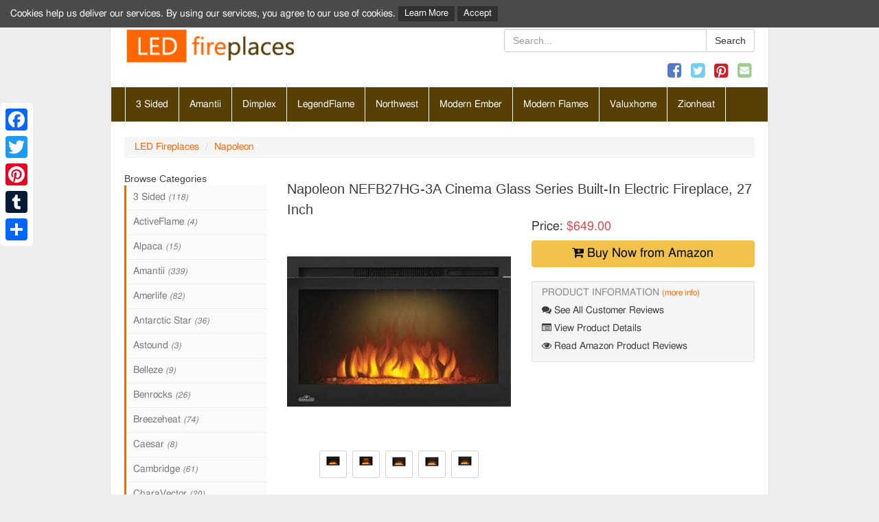

--- FILE ---
content_type: text/html; charset=utf-8
request_url: https://www.ledfireplaces.com/napoleon-nefb27hg-3a-cinema-glass-series-built-in-electric-fireplace/
body_size: 15571
content:
<!DOCTYPE HTML>
<!--[if lt IE 7]> <html class="no-js ie6 ie678" lang="en"> <![endif]-->
<!--[if IE 7]>    <html class="no-js ie7 ie678" lang="en"> <![endif]-->
<!--[if IE 8]>    <html class="no-js ie8 ie678" lang="en"> <![endif]-->
<!--[if gte IE 9]>    <html class="no-js ie9 ie910" lang="en"> <![endif]-->
<!--[if IE 10]><!--> <html class="no-js" lang="en"> <!--<![endif]-->
	<head>
		
		<meta property="og:site_name" content="LED Fireplaces" />
<meta property="og:title" content="Napoleon NEFB27HG-3A Cinema Glass Series Built-In Electric Fireplace, 27 Inch" />
<meta property="og:description" content="The NEFB27HG-3A Cinema Glass Series Built-In Electric Fireplace from Napoleon offers a high end electric fireplace option to enhance your living space. The superior construction en" />
<meta property="og:url" content="https://www.ledfireplaces.com/napoleon-nefb27hg-3a-cinema-glass-series-built-in-electric-fireplace/" />
<meta property="og:type" content="product" />
<meta property="og:image" content="https://www.ledfireplaces.com/img/napoleon-nefb27hg-3a-cinema-glass-series-built-in-electric-fireplace_14121_600.jpg" />
<meta property="og:image:secure_url" content="https://www.ledfireplaces.com/img/napoleon-nefb27hg-3a-cinema-glass-series-built-in-electric-fireplace_14121_600.jpg" />

		<title>Napoleon NEFB27HG-3A Cinema Glass Series Built-In Electric Fireplace, 27 Inch - LED Fireplaces</title>
<meta http-equiv="content-type" content="text/html; charset=UTF-8" />
<meta name="keywords" content="fireplace,electric,cinema glass series built-in,nefb27hg-3a cinema glass series,napoleon nefb27hg-3a cinema glass" />
<meta name="description" content="The NEFB27HG-3A Cinema Glass Series Built-In Electric Fireplace from Napoleon offers a high end electric fireplace option to enhance your living space. The superior construction en" />
<meta name="robots" content="index,follow" />
<meta http-equiv="content-language" content="en-US" />

<meta name="viewport" content="width=device-width, initial-scale=1">

<link rel="canonical" href="https://www.ledfireplaces.com/napoleon-nefb27hg-3a-cinema-glass-series-built-in-electric-fireplace/" />
<link rel="shortcut icon" href="https://www.ledfireplaces.com/favicon.ico" />




			<link rel="stylesheet" type="text/css" href="https://www.ledfireplaces.com/templates/fsb-fluid/styles/bootstrap.min.css?1045" media="all">
	<link rel="stylesheet" type="text/css" href="https://www.ledfireplaces.com/templates/base/styles/core.css?1045">
	<link rel="stylesheet" type="text/css" href="https://www.ledfireplaces.com/templates/fsb-fluid/styles/style.css?1045" media="all">
	<link href="https://stackpath.bootstrapcdn.com/font-awesome/4.7.0/css/font-awesome.min.css" rel="stylesheet" media="all">
	<link rel="stylesheet" type="text/css" href="https://www.ledfireplaces.com/templates/fsb-fluid/styles/colorbox.css?1045" media="all">
	<link rel="stylesheet" type="text/css" href="https://www.ledfireplaces.com/templates/fsb-fluid/styles/bpopup.css?1045" media="all">
	<!--[if lt IE 9]><script data-cfasync="false" defer="defer" src="https://cdnjs.cloudflare.com/ajax/libs/html5shiv/3.7.3/html5shiv-printshiv.min.js"></script><![endif]-->
	<!--[if (gte IE 6)&(lte IE 8)]><script data-cfasync="false" type="text/javascript" defer="defer" src="https://cdnjs.cloudflare.com/ajax/libs/selectivizr/1.0.2/selectivizr-min.js"></script><![endif]-->
	<script data-cfasync="false" type="text/javascript"  src="https://ajax.googleapis.com/ajax/libs/jquery/3.4.1/jquery.min.js"></script>
		
<script type="text/javascript">
	window.siteurl = 'https://www.ledfireplaces.com/';
	window.basketurl = 'https://www.ledfireplaces.com/basket/';
	window.cookiename = 'fsbcc_wwwledfireplacescom';
    window.waitmessage = 'Please Wait...';

	window.productLibrary = {"16981":{"asin":"B0B6D1M5QB","id":"16981","parent":"0","title":"Napoleon Electric Fireplace Accessory-Birch Rocks for Entice Log Kit, 60&quot;, White","pagename":"napoleon-electric-fireplace-accessory-birch-rocks-for-entice-log-kit","offerid":"1532942","ispreorder":"0","price":{"current":"$229.00","list":"$229.00"}},"15917":{"asin":"B015PZRHN2","id":"15917","parent":"0","title":"Napoleon Woodland 24 inch Electric Fireplace Log Set - Black, NEFI24H","pagename":"napoleon-woodland-24-inch-electric-fireplace-log-set-black-nefi24h","offerid":"1531858","ispreorder":"0","price":{"current":"$729.00","list":"$729.00"}},"15660":{"asin":"B07JK3JF7B","id":"15660","parent":"0","title":"Napoleon Allure 38 inch Vertical Wall Mount Electric Fireplace - Black, NEFVC38H","pagename":"napoleon-allure-38-inch-vertical-wall-mount-electric-fireplace-black","offerid":"1535006","ispreorder":"0","price":{"current":"$709.00","list":"$709.00"}},"18646":{"asin":"B0CWVV61RX","id":"18646","parent":"0","title":"Napoleon Entice 36 - NEFL36CFH - Wall Hanging Electric Fireplace, 36-in, Black, Glass Front, Glass Crystal Ember Bed, Multiple Flame Colors, Remote Included","pagename":"napoleon-entice-36-nefl36cfh-wall-hanging-electric-fireplace-36-in-915614672","offerid":"1528345","ispreorder":"0","price":{"current":"$749.00","list":"$749.00"}},"19578":{"asin":"B0CKM9RS2Q","id":"19578","parent":"0","title":"Casmer Smart Fireplace Remote Control, Fit skytech,Ambient,Majestic,Napoleon Fireplaces,Replace 5301 3001,Child Protection,Timing Function,Touch Screen,Control Millivolt Valve,3 YR GNTEE,Not Battery","pagename":"casmer-smart-fireplace-remote-control-fit","offerid":"1535651","ispreorder":"0","price":{"current":"$119.99","list":"$119.99"}},"15669":{"asin":"B00BXTL5BA","id":"15669","parent":"0","title":"Napoleon Allure 42 inch Wall Mount Electric Fireplace - Black, NEFL42FH","pagename":"napoleon-allure-42-inch-wall-mount-electric-fireplace-black-nefl42fh","offerid":"1536274","ispreorder":"0","price":{"current":"$329.99","list":"$329.99"}},"15919":{"asin":"B0CC9PZMWP","id":"15919","parent":"0","title":"Napoleon Alluravision Slimline 60 Wall Mount Electric Fireplace - Multi-Color Flames with Large Crystal Cubes and Natural Looking Driftwood Logs - with Remote Control - NEFL60CHS-1","pagename":"napoleon-alluravision-slimline-60-wall-mount-electric-fireplace-multi","offerid":"835096","ispreorder":"0","price":{"current":"$1,769.99","list":"$1,769.99"}},"16479":{"asin":"B0B6CNWZ1M","id":"16479","parent":"0","title":"Napoleon Cineview 26 - NEFB26H - Built-in Electric Fireplace, 26-in, Black, Glass Front, Glass Crystal Ember Bed, Optional Burnt Oak Logs, 3 Flame Colors, 7 Ember Bed Colors","pagename":"napoleon-cineview-26-nefb26h-built-in-electric-fireplace-26-in-black","offerid":"1536191","ispreorder":"0","price":{"current":"$769.00","list":"$769.00"}},"15665":{"asin":"B083P5XVCJ","id":"15665","parent":"0","title":"Napoleon CLEARion-NEFBD50HE Wall Hanging Electric Fireplace, 50 Inch, Black","pagename":"napoleon-clearion-nefbd50he-wall-hanging-electric-fireplace-50-inch","offerid":"1535434","ispreorder":"0","price":{"current":"$2,779.00","list":"$2,779.00"}},"15675":{"asin":"B0CC31X12S","id":"15675","parent":"0","title":"Napoleon Allure Vertical Series 32 Wall Mount Electric Fireplace - Multi-Color Flames with Large Crystal Cubes and Natural Looking Driftwood Logs - NEFVC32H","pagename":"napoleon-allure-vertical-series-32-wall-mount-electric-fireplace","offerid":"835019","ispreorder":"0","price":{"current":"$509.99","list":"$509.99"}},"17970":{"asin":"B0CWVS6C8H","id":"17970","parent":"0","title":"Napoleon Entice 50 - NEFL50CFH - Wall Hanging Electric Fireplace, 50-in, Black, Glass Front, Glass Crystal Ember Bed, Multiple Flame Colors, Remote Included","pagename":"napoleon-entice-50-nefl50cfh-wall-hanging-electric-fireplace-50-in-613908628","offerid":"1533396","ispreorder":"0","price":{"current":"$1,220.00","list":"$1,220.00"}},"15528":{"asin":"B08779R6SH","id":"15528","parent":"0","title":"Napoleon Purview 72 - NEFL72HI - Wall Hanging Electric Fireplace, 72-in, Black, Glass Front, Glass Crystal Ember Bed, 3 Flame Colors, Use with or Without Heat","pagename":"napoleon-purview-72-nefl72hi-wall-hanging-electric-fireplace-72-in","offerid":"1535101","ispreorder":"0","price":{"current":"$1,339.00","list":"$1,339.00"}},"19176":{"asin":"B009LNT5EO","id":"19176","parent":"0","title":"Napoleon F45 Hand Held Fireplace Remote with On\/Off Control, N\/A","pagename":"napoleon-f45-hand-held-fireplace-remote-with-onoff-control-na","offerid":"1534693","ispreorder":"0","price":{"current":"$139.95","old":"$169.00","list":"$139.95"}},"15670":{"asin":"B0BGQJJ7PR","id":"15670","parent":"0","title":"Napoleon CLEARion 60-Inch Built-In See-Through Electric Fireplace with Logs, Crystal Media &amp; Remote (NEFBD60HE)","pagename":"napoleon-clearion-60-inch-built-in-see-through-electric-fireplace","offerid":"1535926","ispreorder":"0","price":{"current":"$3,089.00","list":"$3,089.00"}},"15663":{"asin":"B0B6CMZB2P","id":"15663","parent":"0","title":"Napoleon Cineview 30 - NEFB30H - Built-in Electric Fireplace, 30-in, Black, Glass Front, Glass Crystal Ember Bed, Optional Burnt Oak Logs, 3 Flame Colors, 7 Ember Bed Colors","pagename":"napoleon-cineview-30-nefb30h-built-in-electric-fireplace-30-in-black","offerid":"1536231","ispreorder":"0","price":{"current":"$929.00","list":"$929.00"}},"20486":{"asin":"B0F74SGTKZ","id":"20486","parent":"0","title":"Napoleon Elevation Electric 42in Built-in Electric Fireplace, Model NEFB42H-MF","pagename":"napoleon-elevation-electric-42in-built-in-electric-fireplace-model","offerid":"1535237","ispreorder":"0","price":{"current":"$3,279.00","list":"$3,279.00"}},"19180":{"asin":"B005TGAKT6","id":"19180","parent":"0","title":"Napoleon F60 Hand Held Remote Control with On\/Off and Temperature Control, Black","pagename":"napoleon-f60-hand-held-remote-control-with-onoff-and-temperature","offerid":"1535588","ispreorder":"0","price":{"current":"$239.99","list":"$239.99"}},"15671":{"asin":"B07VXXB338","id":"15671","parent":"0","title":"Napoleon Trivista-NEFB60H-3SV Wall Hanging Electric Fireplace, 60 Inch, Black","pagename":"napoleon-trivista-nefb60h-3sv-wall-hanging-electric-fireplace-60-inch","offerid":"1527474","ispreorder":"0","price":{"current":"$2,519.00","list":"$2,519.00"}},"16764":{"asin":"B0BFRN94RK","id":"16764","parent":"0","title":"Napoleon Trivista Pictura 50 - NEFL50H3SV - Wall Hanging Electric Fireplace, 50-in, Black, Glass Front, Realistic Flames, LED Ember Bed, Adjustable Flame Height\/Colours, Remote Included","pagename":"napoleon-trivista-pictura-50-nefl50h3sv-wall-hanging-electric","offerid":"1530797","ispreorder":"0","price":{"current":"$869.00","list":"$869.00"}},"16051":{"asin":"B07JVKQ23C","id":"16051","parent":"0","title":"Napoleon Allure Vertical 32 - NEFVC32H - Wall-Hanging Electric Fireplace, 32-in, Black, Glass Front, Glass Crystal Ember Bed, 4 Flame Colors, Remote","pagename":"napoleon-allure-vertical-32-nefvc32h-wall-hanging-electric-fireplace","offerid":"1532796","ispreorder":"0","price":{"current":"$429.00","list":"$429.00"}},"20487":{"asin":"B0CWVSF35H","id":"20487","parent":"0","title":"Napoleon Entice 42 - NEFL42CFH - Wall Hanging Electric Fireplace, 42-in, Black, Glass Front, Glass Crystal Ember Bed, Multiple Flame Colors, Remote Included","pagename":"napoleon-entice-42-nefl42cfh-wall-hanging-electric-fireplace-42-in-57539647","offerid":"1534694","ispreorder":"0","price":{"current":"$959.00","list":"$959.00"}},"15674":{"asin":"B0BFRMWBKL","id":"15674","parent":"0","title":"Napoleon Trivista Pictura 60 - NEFL60H3SV - Wall Hanging Electric Fireplace, 60-in, Black, Glass Front, Realistic Flames, LED Ember Bed, Adjustible Flame Height\/Colours, Remote Included","pagename":"napoleon-trivista-pictura-60-nefl60h3sv-wall-hanging-electric","offerid":"1532949","ispreorder":"0","price":{"current":"$1,029.00","list":"$1,029.00"}},"16424":{"asin":"B0CWW9ZYMM","id":"16424","parent":"0","title":"Napoleon Entice 60 - NEFL60CFH - Wall Hanging Electric Fireplace, 60-in, Black, Glass Front, Glass Crystal Ember Bed, Multiple Flame Colors, Remote Included","pagename":"napoleon-entice-60-nefl60cfh-wall-hanging-electric-fireplace-60-in","offerid":"1536284","ispreorder":"0","price":{"current":"$1,539.00","list":"$1,539.00"}},"19619":{"asin":"B0CKPGCQQ1","id":"19619","parent":"0","title":"CASMER Upgrad Gas Fireplace Remote Control System Kit for Millivolt Valve Gas.Fit for skytech Ambient Majestic Napoleon ect,Temperature Control LCD Screen Safety Protection,3 YR Warranty NOT Battery","pagename":"casmer-upgrad-gas-fireplace-remote-control-system-kit-for-millivolt","offerid":"1529218","ispreorder":"0","price":{"current":"$64.99","list":"$64.99"}},"19632":{"asin":"B0CNT6H5Z3","id":"19632","parent":"0","title":"CASMER Primary Fireplace Remote Control.for Standard Millivolt Gas Valves.Fit for skytech Napoleon heatilator Empire Mendota monessen Acumen Regency ect fireplaces,NOT OEM No Battery 3 YR Warranty","pagename":"casmer-primary-fireplace-remote-controlfor-standard-millivolt-gas","offerid":"1533850","ispreorder":"0","price":{"current":"$49.99","old":"$59.99","list":"$49.99"}},"20488":{"asin":"B0C9SGKFPK","id":"20488","parent":"0","title":"Napoleon Charlotte Electric Fireplace TV Stand with 30-Inch Cineview Firebox (NEFP30-3820AW)","pagename":"napoleon-charlotte-electric-fireplace-tv-stand-with-30-inch-cineview","offerid":"1534403","ispreorder":"0","price":{"current":"$1,989.00","list":"$1,989.00"}},"15667":{"asin":"B0CC3284YW","id":"15667","parent":"0","title":"Napoleon Entice 50 Wall Mount Slimline Electric Fireplace - Multi-Color Flames with Adjustable Flame Brightness and Speed - with Remote Control - NEFL50CFH","pagename":"napoleon-entice-50-wall-mount-slimline-electric-fireplace-multi-color","offerid":"834856","ispreorder":"0","price":{"current":"$889.99","list":"$889.99"}},"15658":{"asin":"B0BTPZNGWD","id":"15658","parent":"0","title":"Napoleon Element Built-In Electric Fireplace, 42-Inch (NEFB42H-BS)","pagename":"napoleon-element-built-in-electric-fireplace-42-inch-nefb42h-bs","offerid":"1534854","ispreorder":"0","price":{"current":"$1,649.00","list":"$1,649.00"}},"19175":{"asin":"B00NT2RZ4K","id":"19175","parent":"0","title":"Napoleon F60 Fireplace Remote Control, Thermostat Control Battery Operated w\/Digital Screen","pagename":"napoleon-f60-fireplace-remote-control-thermostat-control-battery","offerid":"1535353","ispreorder":"0","price":{"current":"$234.99","list":"$234.99"}},"17973":{"asin":"B081S6CGGC","id":"17973","parent":"0","title":"Napoleon Purview 42 inch Wall Mount Electric Fireplace - Black, NEFL42HI","pagename":"napoleon-purview-42-inch-wall-mount-electric-fireplace-black-nefl42hi","offerid":"1531678","ispreorder":"0","price":{"current":"$659.00","list":"$659.00"}},"14828":{"asin":"B005AHIOJC","id":"14828","parent":"0","title":"Napoleon GVF42 30,000 BTU Vent Free Zero Clearance Gas Fireplace, Propane","pagename":"napoleon-gvf42-30000-btu-vent-free-zero-clearance-gas-fireplace","offerid":"742831","ispreorder":"0","price":{"current":"$2,058.80","list":"$2,058.80"}},"16683":{"asin":"B0CWVW537W","id":"16683","parent":"0","title":"Napoleon Entice 72 - NEFL72CFH - Wall Hanging Electric Fireplace, 72-in, Black, Glass Front, Glass Crystal Ember Bed, Multiple Flame Colors, Remote Included","pagename":"napoleon-entice-72-nefl72cfh-wall-hanging-electric-fireplace-72-in","offerid":"1534249","ispreorder":"0","price":{"current":"$1,749.00","list":"$1,749.00"}},"15664":{"asin":"B0CC9T85W9","id":"15664","parent":"0","title":"Napoleon CLEARion Elite Series 50 See-Through Built-in Electric Fireplace - Multi-Color Flames with Large Crystal Cubes and Hand-Painted Logs - with Remote Control - NEFBD50HE","pagename":"napoleon-clearion-elite-series-50-see-through-built-in-electric","offerid":"834891","ispreorder":"0","price":{"current":"$3,149.99","list":"$3,149.99"}},"1":{"asin":"","id":"1","parent":"","title":"Electric Firebox - LED Fireplace By EcoSmart Fire","pagename":"electric-firebox-led-fireplace-by-ecosmart-fire","price":"1932.00"},"15465":{"asin":"B09MJNYBTK","id":"15465","parent":"0","title":"DIMPLEX X-GDS28L8-904ST Fireplace","pagename":"dimplex-x-gds28l8-904st-fireplace","offerid":"1534666","ispreorder":"0","price":{"current":"$2,328.52","list":"$2,328.52"}},"15803":{"asin":"B088ZLZ2T1","id":"15803","parent":"0","title":"Modern Flames LPS-5614 56&quot; Landscape Pro Slim 2x6 Wall Elec. Fireplace","pagename":"modern-flames-lps-5614-56-landscape-pro-slim-2x6-wall-elec-fireplace","offerid":"1531880","ispreorder":"0","price":{"current":"$2,499.00","list":"$2,499.00"}},"2":{"asin":"","id":"2","parent":"","title":"Electric Firebox by EcoSmart Fire ","pagename":"electric-firebox-by-ecosmart-fire","price":"2195.00"},"15801":{"asin":"B088ZMYCMD","id":"15801","parent":"0","title":"Modern Flames LPS-6814 68&quot; Landscape Pro Slim 2x6 Wall Elec. Fireplace","pagename":"modern-flames-lps-6814-68-landscape-pro-slim-2x6-wall-elec-fireplace","offerid":"1527258","ispreorder":"0","price":{"current":"$2,899.00","list":"$2,899.00"}},"12240":{"asin":"B01MPY6NP8","id":"12240","parent":"0","title":"Napoleon NEFB27HG-3A Cinema Glass Series Built-In Electric Fireplace, 27 Inch","pagename":"napoleon-nefb27hg-3a-cinema-glass-series-built-in-electric-fireplace","price":{"current":"$649.00"}}};
	window.bundleLibrary = [];
	window.lang = {"PRODUCT_BUY_PREORDER":"Preorder","PRODUCT_BUY_AMAZON":"Buy Now from Amazon","PRODUCT_BUY":"Add to Cart","WAIT":"Please Wait...","BASKET_ADD_SUCCESS":"Product successfully added to the cart.","PRODUCT_OPTION_CHOOSE":"-- Choose %s --","PRODUCT_OPTION_DESCRIPTION":"Please choose from the options above to see price and availability.","PRODUCT_STOCK_IN":"In Stock","PRODUCT_YOU_SAVE":"You Save:","PRODUCT_STOCK_LABEL":"Availability:","FROM":"from","PRODUCT_OPTION_UNAVAILABLE":"option not currently available. Please choose again.","PRODUCT_PRICE_LABEL":"Price:","HEAD_ITEM":" Item","HEAD_ITEMS":" Items","HEAD_CHECKOUT":"Checkout","BASKET_ADD_NOT_FOUND":"Product could not be found and was not added to your basket.","PRODUCT_STOCK_OUT":"Not Available"};
	window.ajaxcart = true;
	window.parameters = {
		showamazonlink: true	};

	

		window.productid = '12240';
	
	window.basket = {"products":[],"supersavercount":0,"freedelivery":true,"subtotal":0,"subtotal_formatted":"$0.00","totalquantity":0,"supersaverlimit":3500,"checkoutbutton":true};
	
</script>


				
				<link href="https://www.ledfireplaces.com/rss/all-products/" rel="alternate" type="application/rss+xml" title="LED Fireplaces Products" />
		<link href="https://www.ledfireplaces.com/rss/special-offers/" rel="alternate" type="application/rss+xml" title="LED Fireplaces Special Offers" />


		<style type="text/css">
	.page-text-main a,.page-text-secondary a,.product-description a,.product-secondarydescription a,.bundle-description a,.bundle-secondarydescription a,.sitemap-list-item a,.sidebar-box-html a,.sidebar-box-header a,.sidebar-filter-option a,.product-manufacturer a,.price-update-link,.homepage-text-main a,.homepage-text-secondary a,.widget-custom-html a,.amazon-available-link,.breadcrumb a,#footer-copyright a{color:#ff6600;}	.page-text-main a:hover,.page-text-secondary a:hover,.product-description a:hover,.product-secondarydescription a:hover,.bundle-description a:hover,.bundle-secondarydescription a:hover,.footer-sitelinks-list-item a:hover,.productlisting-title h5 a:hover,.sitemap-list-item a:hover,.taglisting-title a:hover,.manufacturerlisting-title a:hover,.product-tag:hover,.sidebar-box-html a:hover,.sidebar-box-header a:hover,.sidebar-filter-option a:hover,.product-manufacturer a:hover,.price-update-link:hover,.homepage-text-main a:hover,.homepage-text-secondary a:hover,.categorylisting-box-item:hover h3,.categorylisting-box-item:hover .categorylisting-viewall,.basket-products-delete-desktop a:hover,.widget-custom-html a:hover,#footer-copyright a:hover,.amazon-available-link:hover,.breadcrumb a:hover{color:#573f05;}			.navbar,.navbar-default .navbar-collapse,.navbar-default .navbar-form,.navbar .nav,.navbar-default .navbar-toggle,.header-navigation-list-item{background-color:#573f05;border-color:#ffffff;}		.header-navigation-list-item:hover,.navbar button,.navbar-default .navbar-toggle:hover{background-color:#ff6600;border-color:#ffffff;}			.sidebar-category,.sidebar-brand,.sidebar-links-list{border-color:#ff6600;}	.btn-primary,.pagination > .active > a,.pagination > .active > span,.pagination > .active > a:hover,.pagination > .active > span:hover,.pagination > .active > a:focus,.pagination > .active > span:focus{background-color:#ff6600;border-color:#ff6600;color:#ffffff;}	.btn-primary:hover,.btn-primary:focus,.btn-primary:active,.btn-primary.active{background-color:#573f05;border-color:#573f05;color:#ffffff;}																								

body { background-image: none ; }
</style>

        
        
                		
	</head>

    <body id="body-product" class="en">
        
        
        
        <div class="container ">
            <header class="">
                                    <div class="row">
                        <div class="cols-xs-12 col-sm-5 col-md-6">
                            <div id="header-logo">

    

            <figure class="logo-image"><a href="https://www.ledfireplaces.com/"><img src="https://www.ledfireplaces.com/images/template/ledfireplaces_20190415021310_26.png" alt="LED fireplaces" title="" /></a></figure>
    
</div>

                        </div>

                        <div id="top-bar-mobile-2">
                            <div class="col-xs-12 col-sm-7 col-md-6">
                                <div class="row">
                                    <div class="col-xs-12 col-sm-5 col-md-5 pull-right">
                                        
                                    </div>
                                    <div class="col-xs-12 col-smt-8 col-smt-offset-2 col-sm-10 col-md-10 pull-right-sm pull-right-md  ">
                                            <div id="no-cart-search" class="spacer10"></div>
<form name="input" action="https://www.ledfireplaces.com/search/" id="searchformsmall" method="post">
    <div class="input-group">
        <input type="text" name="keywords" placeholder="Search..." class="form-control">

        <span class="input-group-btn">
            <input type="submit" value="Search" class="btn btn-default">
        </span>
    </div>
</form>
                                    </div>
                                </div>
                                <div class="row row-align-right social-follow">
                                    <div class="col-md-12 follow-icons-head">
                                        <ul class="social-follow-icons list-inline">
            <li class="list-inline">
            <a target="_blank" rel="nofollow" href="https://www.facebook.com/LedFireplacescom"><i class="fa fa-facebook-square"></i></a>
        </li>
                <li class="list-inline">
            <a target="_blank" rel="nofollow" href="https://twitter.com/ledfireplaces"><i class="fa fa-twitter-square"></i></a>
        </li>
                    <li class="list-inline">
            <a target="_blank" rel="nofollow" href="https://www.pinterest.com/ledfireplace/"><i class="fa fa-pinterest-square"></i></a>
        </li>
                        <li class="list-inline">
        <a href="https://www.ledfireplaces.com/contact-us/"><i class="fa fa-envelope-square"></i></a>
    </li>
</ul>
                                    </div>
                                </div>
                            </div>
                        </div>
                    </div>
                            </header>
			 
			
			
								
            

            <div class="row pull-mar-lr">
                <div class="col-md-12 main-nav no-pad-lr">
                     
 
 

<nav id="autocollapse" class="navbar navbar-default" role="navigation">
    <!-- Brand and toggle get grouped for better mobile display -->
    <div class="navbar-header">
        <button type="button" class="navbar-toggle" data-toggle="collapse" data-target="#navbar-collapse-1">
            <span class="sr-only">Toggle navigation</span>
            <span class="icon-bar"></span>
            <span class="icon-bar"></span>
            <span class="icon-bar"></span>
        </button>
     </div>
    <!-- Collect the nav links, forms, and other content for toggling -->
    <div class="collapse navbar-collapse" id="navbar-collapse-1">
        <ul class="nav navbar-nav">
                                                <li class="header-navigation-list-item   "><a  href="https://www.ledfireplaces.com/3-sided/"  >3 Sided</a>
                                        </li>
                                                                <li class="header-navigation-list-item   "><a  href="https://www.ledfireplaces.com/amantii-1253683116/"  >Amantii</a>
                                        </li>
                                                                <li class="header-navigation-list-item   "><a  href="https://www.ledfireplaces.com/dimplex/"  >Dimplex</a>
                                        </li>
                                                                <li class="header-navigation-list-item   "><a  href="https://www.ledfireplaces.com/legendflame/"  >LegendFlame</a>
                                        </li>
                                                                <li class="header-navigation-list-item   "><a  href="https://www.ledfireplaces.com/northwest/"  >Northwest</a>
                                        </li>
                                                                <li class="header-navigation-list-item   "><a  href="https://www.ledfireplaces.com/modern-ember/"  >Modern Ember</a>
                                        </li>
                                                                <li class="header-navigation-list-item   "><a  href="https://www.ledfireplaces.com/modern-flames-2018806741/"  >Modern Flames</a>
                                        </li>
                                                                <li class="header-navigation-list-item   "><a  href="https://www.ledfireplaces.com/valuxhome-1490365816/"  >Valuxhome</a>
                                        </li>
                                                                <li class="header-navigation-list-item last  "><a  href="https://www.ledfireplaces.com/zionheat/"  >Zionheat</a>
                                        </li>
                            
                    </ul>
    </div>

</nav>
<script>
$('ul').each(function(){
    if($(this).children('li').length == 0)
        $(this).remove();
});
</script>

                </div>
            </div>

            <div class="row">
                <div class="col-md-12">
                    
    <ol class="breadcrumb">
									<li><a href="https://www.ledfireplaces.com/" class="header-breadcrumb-line-item header-breadcrumb-line-link">LED Fireplaces</a></li>
												<li><a href="https://www.ledfireplaces.com/napoleon/" class="header-breadcrumb-line-item header-breadcrumb-line-link">Napoleon</a></li>
					    </ol>


                </div>
            </div>

            
            <div class="row" id="content-product">
                                    <div class="col-xs-12 col-smt-12 col-sm-8 col-md-9 main pull-right">
                                                        

                        <input type="hidden" id="pre_big_image" />
<div class="content-box" itemscope itemtype="http://schema.org/Product">
    <div class="product-header">
        <h1 itemprop="name" class="title content-box-title admin-editable" id="product-title">Napoleon NEFB27HG-3A Cinema Glass Series Built-In Electric Fireplace, 27 Inch</h1>
    </div>

    <div class="product-info row">
        <div class="product-images-container col-smd-6 col-md-6">
            <div id="product-image-box">

    <a href="https://images-na.ssl-images-amazon.com/images/I/31mwXg3GzIL.01_SL500_.jpg" title="" class="colorbox" rel="nofollow">
        <img itemprop="image" class="product-image img-responsive center-block" src="https://images-na.ssl-images-amazon.com/images/I/31mwXg3GzIL.01_SL400_.jpg" alt="Napoleon NEFB27HG-3A Cinema Glass Series Built-In Electric Fireplace, 27 Inch" />
    </a>

            <div id="product-image-thumbnails">
                            <a href="https://m.media-amazon.com/images/I/31arreYAxoL.01_SL500_.jpg" class="colorbox" rel="nofollow">
                    <img src="https://m.media-amazon.com/images/I/31arreYAxoL.01_SL50_.jpg" class="product-image-thumbnail" alt="Napoleon NEFB27HG-3A Cinema Glass Series Built-In Electric Fireplace, 27 Inch" />
                </a>
                            <a href="https://m.media-amazon.com/images/I/31eS0FYzqWL.01_SL500_.jpg" class="colorbox" rel="nofollow">
                    <img src="https://m.media-amazon.com/images/I/31eS0FYzqWL.01_SL50_.jpg" class="product-image-thumbnail" alt="Napoleon NEFB27HG-3A Cinema Glass Series Built-In Electric Fireplace, 27 Inch" />
                </a>
                            <a href="https://m.media-amazon.com/images/I/31qEaBur4YL.01_SL500_.jpg" class="colorbox" rel="nofollow">
                    <img src="https://m.media-amazon.com/images/I/31qEaBur4YL.01_SL50_.jpg" class="product-image-thumbnail" alt="Napoleon NEFB27HG-3A Cinema Glass Series Built-In Electric Fireplace, 27 Inch" />
                </a>
                            <a href="https://images-na.ssl-images-amazon.com/images/I/21vL%2BRPLAzL.01_SL500_.jpg" class="colorbox" rel="nofollow">
                    <img src="https://images-na.ssl-images-amazon.com/images/I/21vL%2BRPLAzL.01_SL50_.jpg" class="product-image-thumbnail" alt="Napoleon NEFB27HG-3A Cinema Glass Series Built-In Electric Fireplace, 27 Inch" />
                </a>
                            <a href="https://images-na.ssl-images-amazon.com/images/I/31iY7DbAk2L.01_SL500_.jpg" class="colorbox" rel="nofollow">
                    <img src="https://images-na.ssl-images-amazon.com/images/I/31iY7DbAk2L.01_SL50_.jpg" class="product-image-thumbnail" alt="Napoleon NEFB27HG-3A Cinema Glass Series Built-In Electric Fireplace, 27 Inch" />
                </a>
                    </div>
    </div>

<script type="text/javascript">
    
    $(document).ready(function()
    {
        $("a.colorbox").colorbox({photo:true, rel: 'set', opacity: '0.75', maxWidth:'95%', maxHeight:'95%', current: 'Image {current} of {total}', previous: '&lsaquo; Previous', next: 'Next &rsaquo;'});
    });
    
</script>
        </div>
        <div id="product-details-box" class="col-smd-6 col-md-6">
                            <div id="product-price-box" itemprop="offers" itemscope itemtype="http://schema.org/Offer">
    
    <link itemprop="url" href="https://www.ledfireplaces.com/napoleon-nefb27hg-3a-cinema-glass-series-built-in-electric-fireplace/" />
    <meta itemprop="priceCurrency" content="USD" />
    <meta itemprop="priceValidUntil" content="2026-01-25 18:50:33" />
    <div class="product-price-details">
        <span>Price: </span>
                    
                            <span class="product-price-current product-price">
                    &#36;649.00
                </span>
                <meta itemprop="price" content="649.00" />
                        </div>

    
    
                <span itemprop="availability" content="https://schema.org/InStock"></span>

    
                        <div class="spacer10"></div>
            <div class="product-amazonlink">
                                                    <!-- #Git  2015 -->
					<a href="https://www.ledfireplaces.com/buy-amazon/12240/2/" rel="nofollow" target="_blank" class="btn btn-warning button-product-amazon btn-block">
													<i class="fa fa-cart-plus"></i> Buy Now from Amazon
                </a>
            </div>
            
    
    
    <div class="clearall"></div>
</div>

<meta itemprop="mpn" content="12240" />
<meta itemprop="sku" content="B01MPY6NP8" />
<meta itemprop="description" content="The NEFB27HG-3A Cinema Glass Series Built-In Electric Fireplace from Napoleon offers a high end electric fireplace option to enhance your living space. The superior construction en" />
<div itemprop="brand" itemtype="http://schema.org/Thing" itemscope>
    <meta itemprop="name" content="Napoleon Hearth" />
</div>

<script type="text/javascript">
    
    $(document).ready(function(){
        $(".price-update-link").click(function(){
            $("#product-lastupdated").collapse('toggle');
        });
    });
    
</script>

            
            <div class="product-info-links well well-sm">
                <span class="product-info-links-header">
Product Information <a class="amazon-available-link" href="#amazon-content-msg">(more info)</a></span>
                                    <div class="product-review-aggregate-rating" itemprop="aggregateRating" itemscope itemtype="http://schema.org/AggregateRating">
                                                    <meta itemprop="reviewCount" content="89" />
                            <meta itemprop="ratingValue" content="5" />
                                            </div>
                                <ul class="product-information-links">
                                            <li><a href="#userreviews"><i class="fa fa-comments"></i> See All Customer Reviews</a></li>
                                        <li><a href="#productdetail"><i class="fa fa-list-alt"></i> View Product Details</a></li>
                                            <li><a href="#amazonreviews"><i class="fa fa-eye"></i> Read Amazon Product Reviews</a></li>
                                    </ul>
            </div>
            <div itemprop="review" itemtype="http://schema.org/Review" itemscope>
                <div itemprop="author" itemtype="http://schema.org/Person" itemscope></div>
            </div>
            <div id="amazon-content-msg" class="well well-sm collapse">
                <span id="amazon-content-msg-text">CERTAIN CONTENT THAT APPEARS ON THIS SITE COMES FROM AMAZON SERVICES LLC. THIS CONTENT IS PROVIDED 'AS IS' AND IS SUBJECT TO CHANGE OR REMOVAL AT ANY TIME.</span>
            </div>
        </div>
    </div>

    <div class="clearall"></div>

    <a id="productdetail" class="no-underline"></a>
    
    <div id="product-details-container">
                                    <h2 class="product-description-title">Product Features</h2>
            <div class="product-description-content">
                <div class="product-details-box" id="product-features-box">
    <div id="product-features" class="product-description product-features">Built in electric fireplace for indoor use
5,000 BTU heater
Unit builds into the wall for a clean finish
Black surround with realistic flame appearance and crystal clear cube embers
120 volts; 5,000 BTU; 18.625 x 27 x 9.5 inches; includes remote control</div>
</div>
            </div>
                            </div>
    <div class="clearall"></div>

            <hr />
        <div class="product-details-box" id="product-tags-box">
    <ul class="product-list product-tags">
                    <li class="product-list-tag product-list-item"><a href="https://www.ledfireplaces.com/tag/fireplace/" class="product-tag">Fireplace</a></li>
                    <li class="product-list-tag product-list-item"><a href="https://www.ledfireplaces.com/tag/electric/" class="product-tag">Electric</a></li>
            </ul>
    <div class="clearall"></div>
</div>
    
    

                <a name="userreviews" class="no-underline"></a>
    <a name="amazonreviews" class="no-underline"></a>

    <ul id="product-reviews-tabs" class="nav nav-tabs nanotabs">
                    				<li><a href="#tab_a" data-toggle="tab"><span class="product-user-reviews-title">Customer Reviews</span></a></li>
                                        <li><a href="#tab_b" data-toggle="tab"><span class="product-amazon-reviews-title">Amazon Product Reviews</span></a></li>
                        </ul>

    <div id="product-reviews-content" class="tab-content">
                    <div class="tab-pane active" id="tab_a">
                <div class="product-user-reviews-content">

                    <div class="product-user-reviews">
                        <div class="">
    </div>
                    </div>

                    <div class="product-user-reviews-form">
                        
<div class="user-reviews-form">
    <div class="user-reviews-form-heading col-xs-12">
        <h3>Write a Review</h3>
    </div>


    <form action="#" method="post" class="contact-form" role="form">

        
                    <input type="hidden" class="form-control" id="review[productid]" name="review[productid]" value="12240">
        
        
        <div class="form-group">
            <label for="contact-fullname" class="control-label sr-only">Name</label>
            <div class="col-xs-12">
                <input type="text" class="form-control" id="reviewername" name="review[reviewername]" value="" placeholder="Name">
            </div>
        </div>

        
        <div class="form-group">
            <label for="contact-email" class="control-label sr-only">Email Address</label>
            <div class="col-xs-12">
                <input type="email" class="form-control" id="revieweremail" name="review[revieweremail]" value="" placeholder="Email Address">
            </div>
        </div>

        
        <div class="form-group">
            <label for="reviewrating" class="control-label sr-only">Rating:</label>
            <div class="col-xs-12">
                <select id="reviewrating" name="review[rating]" class="review-star-select">
                    <option value="">-- Select Rating --</option>
                    <option class="option-star"  value="20">&#9733;</option>
                    <option class="option-star"  value="40">&#9733;&#9733;</option>
                    <option class="option-star"  value="60">&#9733;&#9733;&#9733;</option>
                    <option class="option-star"  value="80">&#9733;&#9733;&#9733;&#9733;</option>
                    <option class="option-star"  value="100">&#9733;&#9733;&#9733;&#9733;&#9733;</option>
                </select>
            </div>
        </div>


        
        <div class="form-group">
            <label for="reviewcontent" class="control-label sr-only">Your Query</label>
            <div class="col-xs-12">
                <textarea class="form-control" id="reviewcontent" name="review[content]" rows="10" placeholder="Your review"></textarea>
            </div>
        </div>


        
        <div class="form-group captcha-form">
            <label for="contact-captcha" class="control-label sr-only">Complete</label>
            <div class="col-xs-12">
                <script src="https://www.google.com/recaptcha/api.js?render=6LdWyNsqAAAAAK9eaJze9Du8484RLcVpFi1hzsMc"></script><script>
						grecaptcha.ready(function() {
							grecaptcha.execute("6LdWyNsqAAAAAK9eaJze9Du8484RLcVpFi1hzsMc", {action: "homepage"}).then(function(token){
								$(".g-recaptcha-response").val(token);
							});
						});
					</script><input type="hidden" class="g-recaptcha-response" name="g-recaptcha-response">
            </div>
        </div>

        
        <div class="form-group">
            <div class="col-xs-12">
                <button type="submit" class="btn btn-primary">Submit Review</button>
            </div>
        </div>
    </form>

</div>

                    </div>
                </div>
            </div>
        
                    <div class="tab-pane" id="tab_b">
                <div class="product-amazon-reviews-content">
                        <div id="product-amazon-review-box">
        <iframe id="reviewframe" name="inlineframe" src="about:blank" width="100%" height="auto" ></iframe>
    </div>

                </div>
            </div>
            </div>

                <div class="product-related-products">
        <div class="row">
	<div class="col-md-12">
		<div class="content-box-header">
			<h3 class="content-box-title">Related Products</h3>
		</div>		
		<div id="product-container" class="row">
																  <div class="productlisting-box col-xs-12 col-smt-6 col-sm-6 col-smd-4 col-md-4 ">
    <div class="productlisting-box-item thumbnail">
        <div class="productlisting-image">
            <a href="https://www.ledfireplaces.com/napoleon-electric-fireplace-accessory-birch-rocks-for-entice-log-kit/">
                <img src="https://m.media-amazon.com/images/I/31j7IvR0f5L.01_SL120_.jpg" alt="Napoleon Electric Fireplace Accessory-Birch Rocks for Entice Log Kit, 60&quot;, White" title="Napoleon Electric Fireplace Accessory-Birch Rocks for Entice Log Kit, 60&quot;, White" />
            </a>
        </div>

        <div class="productlisting-title">
            <h5 class="productlisting-title"><a href="https://www.ledfireplaces.com/napoleon-electric-fireplace-accessory-birch-rocks-for-entice-log-kit/">Napoleon Electric Fireplace Accessory-Bi...</a></h5>
         </div>

        <div class="productlisting-price-details">
                                                <span class="productlisting-notreduced product-notreduced product-price productlisting-price">only</span>
                
                                    <span class="product-price-current productlisting-price-current product-price productlisting-price">
                                                    &#36;229.00
                                            </span>
                                    </div>

                    <div class="productlisting-review-rating">
                                    <i class="fa fa-star-o"></i><i class="fa fa-star-o"></i><i class="fa fa-star-o"></i><i class="fa fa-star-o"></i><i class="fa fa-star-o"></i>

            </div>
        
        <hr />

        <div class="productlisting-buttons">
                                                <div class="product-view-details">
                        <a href="https://www.ledfireplaces.com/napoleon-electric-fireplace-accessory-birch-rocks-for-entice-log-kit/" class="button-productlisting-view btn btn-info btn-block"><i class="fa fa-info-circle"></i> View</a>
                    </div>
                    <div class="spacer5"></div>
                    <div class="">
                        <a href="https://www.ledfireplaces.com/buy-amazon/16981/2" rel="nofollow" class="button-productlisting-amazon btn btn-warning btn-block"  target="_blank" ><i class="fa fa-cart-plus"></i> Buy at Amazon</a>
                    </div>
                                    </div>
    </div>
</div>
																				  <div class="productlisting-box col-xs-12 col-smt-6 col-sm-6 col-smd-4 col-md-4 ">
    <div class="productlisting-box-item thumbnail">
        <div class="productlisting-image">
            <a href="https://www.ledfireplaces.com/napoleon-woodland-24-inch-electric-fireplace-log-set-black-nefi24h/">
                <img src="https://m.media-amazon.com/images/I/414hAbUJaAL.01_SL120_.jpg" alt="Napoleon Woodland 24 inch Electric Fireplace Log Set - Black, NEFI24H" title="Napoleon Woodland 24 inch Electric Fireplace Log Set - Black, NEFI24H" />
            </a>
        </div>

        <div class="productlisting-title">
            <h5 class="productlisting-title"><a href="https://www.ledfireplaces.com/napoleon-woodland-24-inch-electric-fireplace-log-set-black-nefi24h/">Napoleon Woodland 24 inch Electric Firep...</a></h5>
         </div>

        <div class="productlisting-price-details">
                                                <span class="productlisting-notreduced product-notreduced product-price productlisting-price">only</span>
                
                                    <span class="product-price-current productlisting-price-current product-price productlisting-price">
                                                    &#36;729.00
                                            </span>
                                    </div>

                    <div class="productlisting-review-rating">
                                    <i class="fa fa-star-o"></i><i class="fa fa-star-o"></i><i class="fa fa-star-o"></i><i class="fa fa-star-o"></i><i class="fa fa-star-o"></i>

            </div>
        
        <hr />

        <div class="productlisting-buttons">
                                                <div class="product-view-details">
                        <a href="https://www.ledfireplaces.com/napoleon-woodland-24-inch-electric-fireplace-log-set-black-nefi24h/" class="button-productlisting-view btn btn-info btn-block"><i class="fa fa-info-circle"></i> View</a>
                    </div>
                    <div class="spacer5"></div>
                    <div class="">
                        <a href="https://www.ledfireplaces.com/buy-amazon/15917/2" rel="nofollow" class="button-productlisting-amazon btn btn-warning btn-block"  target="_blank" ><i class="fa fa-cart-plus"></i> Buy at Amazon</a>
                    </div>
                                    </div>
    </div>
</div>
																				  <div class="productlisting-box col-xs-12 col-smt-6 col-sm-6 col-smd-4 col-md-4 product-last">
    <div class="productlisting-box-item thumbnail">
        <div class="productlisting-image">
            <a href="https://www.ledfireplaces.com/napoleon-allure-38-inch-vertical-wall-mount-electric-fireplace-black/">
                <img src="https://m.media-amazon.com/images/I/31vDe+Nqt3L.01_SL120_.jpg" alt="Napoleon Allure 38 inch Vertical Wall Mount Electric Fireplace - Black, NEFVC38H" title="Napoleon Allure 38 inch Vertical Wall Mount Electric Fireplace - Black, NEFVC38H" />
            </a>
        </div>

        <div class="productlisting-title">
            <h5 class="productlisting-title"><a href="https://www.ledfireplaces.com/napoleon-allure-38-inch-vertical-wall-mount-electric-fireplace-black/">Napoleon Allure 38 inch Vertical Wall Mo...</a></h5>
         </div>

        <div class="productlisting-price-details">
                                                <span class="productlisting-notreduced product-notreduced product-price productlisting-price">only</span>
                
                                    <span class="product-price-current productlisting-price-current product-price productlisting-price">
                                                    &#36;709.00
                                            </span>
                                    </div>

                    <div class="productlisting-review-rating">
                                    <i class="fa fa-star-o"></i><i class="fa fa-star-o"></i><i class="fa fa-star-o"></i><i class="fa fa-star-o"></i><i class="fa fa-star-o"></i>

            </div>
        
        <hr />

        <div class="productlisting-buttons">
                                                <div class="product-view-details">
                        <a href="https://www.ledfireplaces.com/napoleon-allure-38-inch-vertical-wall-mount-electric-fireplace-black/" class="button-productlisting-view btn btn-info btn-block"><i class="fa fa-info-circle"></i> View</a>
                    </div>
                    <div class="spacer5"></div>
                    <div class="">
                        <a href="https://www.ledfireplaces.com/buy-amazon/15660/2" rel="nofollow" class="button-productlisting-amazon btn btn-warning btn-block"  target="_blank" ><i class="fa fa-cart-plus"></i> Buy at Amazon</a>
                    </div>
                                    </div>
    </div>
</div>
																				  <div class="productlisting-box col-xs-12 col-smt-6 col-sm-6 col-smd-4 col-md-4 ">
    <div class="productlisting-box-item thumbnail">
        <div class="productlisting-image">
            <a href="https://www.ledfireplaces.com/napoleon-entice-36-nefl36cfh-wall-hanging-electric-fireplace-36-in-915614672/">
                <img src="https://m.media-amazon.com/images/I/317TGQ26KPL.01_SL120_.jpg" alt="Napoleon Entice 36 - NEFL36CFH - Wall Hanging Electric Fireplace, 36-in, Black, Glass Front, Glass Crystal Ember Bed, Multiple Flame Colors, Remote Included" title="Napoleon Entice 36 - NEFL36CFH - Wall Hanging Electric Fireplace, 36-in, Black, Glass Front, Glass Crystal Ember Bed, Multiple Flame Colors, Remote Included" />
            </a>
        </div>

        <div class="productlisting-title">
            <h5 class="productlisting-title"><a href="https://www.ledfireplaces.com/napoleon-entice-36-nefl36cfh-wall-hanging-electric-fireplace-36-in-915614672/">Napoleon Entice 36 - NEFL36CFH - Wall Ha...</a></h5>
         </div>

        <div class="productlisting-price-details">
                                                <span class="productlisting-notreduced product-notreduced product-price productlisting-price">only</span>
                
                                    <span class="product-price-current productlisting-price-current product-price productlisting-price">
                                                    &#36;749.00
                                            </span>
                                    </div>

                    <div class="productlisting-review-rating">
                                    <i class="fa fa-star-o"></i><i class="fa fa-star-o"></i><i class="fa fa-star-o"></i><i class="fa fa-star-o"></i><i class="fa fa-star-o"></i>

            </div>
        
        <hr />

        <div class="productlisting-buttons">
                                                <div class="product-view-details">
                        <a href="https://www.ledfireplaces.com/napoleon-entice-36-nefl36cfh-wall-hanging-electric-fireplace-36-in-915614672/" class="button-productlisting-view btn btn-info btn-block"><i class="fa fa-info-circle"></i> View</a>
                    </div>
                    <div class="spacer5"></div>
                    <div class="">
                        <a href="https://www.ledfireplaces.com/buy-amazon/18646/2" rel="nofollow" class="button-productlisting-amazon btn btn-warning btn-block"  target="_blank" ><i class="fa fa-cart-plus"></i> Buy at Amazon</a>
                    </div>
                                    </div>
    </div>
</div>
																				  <div class="productlisting-box col-xs-12 col-smt-6 col-sm-6 col-smd-4 col-md-4 ">
    <div class="productlisting-box-item thumbnail">
        <div class="productlisting-image">
            <a href="https://www.ledfireplaces.com/casmer-smart-fireplace-remote-control-fit/">
                <img src="https://m.media-amazon.com/images/I/41QIWK1XTVL.01_SL120_.jpg" alt="Casmer Smart Fireplace Remote Control, Fit skytech,Ambient,Majestic,Napoleon Fireplaces,Replace 5301 3001,Child Protection,Timing Function,Touch Screen,Control Millivolt Valve,3 YR GNTEE,Not Battery" title="Casmer Smart Fireplace Remote Control, Fit skytech,Ambient,Majestic,Napoleon Fireplaces,Replace 5301 3001,Child Protection,Timing Function,Touch Screen,Control Millivolt Valve,3 YR GNTEE,Not Battery" />
            </a>
        </div>

        <div class="productlisting-title">
            <h5 class="productlisting-title"><a href="https://www.ledfireplaces.com/casmer-smart-fireplace-remote-control-fit/">Casmer Smart Fireplace Remote Control, F...</a></h5>
         </div>

        <div class="productlisting-price-details">
                                                <span class="productlisting-notreduced product-notreduced product-price productlisting-price">only</span>
                
                                    <span class="product-price-current productlisting-price-current product-price productlisting-price">
                                                    &#36;119.99
                                            </span>
                                    </div>

                    <div class="productlisting-review-rating">
                                    <i class="fa fa-star-o"></i><i class="fa fa-star-o"></i><i class="fa fa-star-o"></i><i class="fa fa-star-o"></i><i class="fa fa-star-o"></i>

            </div>
        
        <hr />

        <div class="productlisting-buttons">
                                                <div class="product-view-details">
                        <a href="https://www.ledfireplaces.com/casmer-smart-fireplace-remote-control-fit/" class="button-productlisting-view btn btn-info btn-block"><i class="fa fa-info-circle"></i> View</a>
                    </div>
                    <div class="spacer5"></div>
                    <div class="">
                        <a href="https://www.ledfireplaces.com/buy-amazon/19578/2" rel="nofollow" class="button-productlisting-amazon btn btn-warning btn-block"  target="_blank" ><i class="fa fa-cart-plus"></i> Buy at Amazon</a>
                    </div>
                                    </div>
    </div>
</div>
																				  <div class="productlisting-box col-xs-12 col-smt-6 col-sm-6 col-smd-4 col-md-4 product-last">
    <div class="productlisting-box-item thumbnail">
        <div class="productlisting-image">
            <a href="https://www.ledfireplaces.com/napoleon-allure-42-inch-wall-mount-electric-fireplace-black-nefl42fh/">
                <img src="https://m.media-amazon.com/images/I/31t8XtBya4L.01_SL120_.jpg" alt="Napoleon Allure 42 inch Wall Mount Electric Fireplace - Black, NEFL42FH" title="Napoleon Allure 42 inch Wall Mount Electric Fireplace - Black, NEFL42FH" />
            </a>
        </div>

        <div class="productlisting-title">
            <h5 class="productlisting-title"><a href="https://www.ledfireplaces.com/napoleon-allure-42-inch-wall-mount-electric-fireplace-black-nefl42fh/">Napoleon Allure 42 inch Wall Mount Elect...</a></h5>
         </div>

        <div class="productlisting-price-details">
                                                <span class="productlisting-notreduced product-notreduced product-price productlisting-price">only</span>
                
                                    <span class="product-price-current productlisting-price-current product-price productlisting-price">
                                                    &#36;329.99
                                            </span>
                                    </div>

                    <div class="productlisting-review-rating">
                                    <i class="fa fa-star-o"></i><i class="fa fa-star-o"></i><i class="fa fa-star-o"></i><i class="fa fa-star-o"></i><i class="fa fa-star-o"></i>

            </div>
        
        <hr />

        <div class="productlisting-buttons">
                                                <div class="product-view-details">
                        <a href="https://www.ledfireplaces.com/napoleon-allure-42-inch-wall-mount-electric-fireplace-black-nefl42fh/" class="button-productlisting-view btn btn-info btn-block"><i class="fa fa-info-circle"></i> View</a>
                    </div>
                    <div class="spacer5"></div>
                    <div class="">
                        <a href="https://www.ledfireplaces.com/buy-amazon/15669/2" rel="nofollow" class="button-productlisting-amazon btn btn-warning btn-block"  target="_blank" ><i class="fa fa-cart-plus"></i> Buy at Amazon</a>
                    </div>
                                    </div>
    </div>
</div>
																				  <div class="productlisting-box col-xs-12 col-smt-6 col-sm-6 col-smd-4 col-md-4 ">
    <div class="productlisting-box-item thumbnail">
        <div class="productlisting-image">
            <a href="https://www.ledfireplaces.com/napoleon-alluravision-slimline-60-wall-mount-electric-fireplace-multi/">
                <img src="https://m.media-amazon.com/images/I/31pu6X8OwkL.01_SL120_.jpg" alt="Napoleon Alluravision Slimline 60 Wall Mount Electric Fireplace - Multi-Color Flames with Large Crystal Cubes and Natural Looking Driftwood Logs - with Remote Control - NEFL60CHS-1" title="Napoleon Alluravision Slimline 60 Wall Mount Electric Fireplace - Multi-Color Flames with Large Crystal Cubes and Natural Looking Driftwood Logs - with Remote Control - NEFL60CHS-1" />
            </a>
        </div>

        <div class="productlisting-title">
            <h5 class="productlisting-title"><a href="https://www.ledfireplaces.com/napoleon-alluravision-slimline-60-wall-mount-electric-fireplace-multi/">Napoleon Alluravision Slimline 60 Wall M...</a></h5>
         </div>

        <div class="productlisting-price-details">
                                                <span class="productlisting-notreduced product-notreduced product-price productlisting-price">only</span>
                
                                    <span class="product-price-current productlisting-price-current product-price productlisting-price">
                                                    &#36;1,769.99
                                            </span>
                                    </div>

                    <div class="productlisting-review-rating">
                                    <i class="fa fa-star-o"></i><i class="fa fa-star-o"></i><i class="fa fa-star-o"></i><i class="fa fa-star-o"></i><i class="fa fa-star-o"></i>

            </div>
        
        <hr />

        <div class="productlisting-buttons">
                                                <div class="product-view-details">
                        <a href="https://www.ledfireplaces.com/napoleon-alluravision-slimline-60-wall-mount-electric-fireplace-multi/" class="button-productlisting-view btn btn-info btn-block"><i class="fa fa-info-circle"></i> View</a>
                    </div>
                    <div class="spacer5"></div>
                    <div class="">
                        <a href="https://www.ledfireplaces.com/buy-amazon/15919/2" rel="nofollow" class="button-productlisting-amazon btn btn-warning btn-block"  target="_blank" ><i class="fa fa-cart-plus"></i> Buy at Amazon</a>
                    </div>
                                    </div>
    </div>
</div>
																				  <div class="productlisting-box col-xs-12 col-smt-6 col-sm-6 col-smd-4 col-md-4 ">
    <div class="productlisting-box-item thumbnail">
        <div class="productlisting-image">
            <a href="https://www.ledfireplaces.com/napoleon-cineview-26-nefb26h-built-in-electric-fireplace-26-in-black/">
                <img src="https://m.media-amazon.com/images/I/410URVmg2cL.01_SL120_.jpg" alt="Napoleon Cineview 26 - NEFB26H - Built-in Electric Fireplace, 26-in, Black, Glass Front, Glass Crystal Ember Bed, Optional Burnt Oak Logs, 3 Flame Colors, 7 Ember Bed Colors" title="Napoleon Cineview 26 - NEFB26H - Built-in Electric Fireplace, 26-in, Black, Glass Front, Glass Crystal Ember Bed, Optional Burnt Oak Logs, 3 Flame Colors, 7 Ember Bed Colors" />
            </a>
        </div>

        <div class="productlisting-title">
            <h5 class="productlisting-title"><a href="https://www.ledfireplaces.com/napoleon-cineview-26-nefb26h-built-in-electric-fireplace-26-in-black/">Napoleon Cineview 26 - NEFB26H - Built-i...</a></h5>
         </div>

        <div class="productlisting-price-details">
                                                <span class="productlisting-notreduced product-notreduced product-price productlisting-price">only</span>
                
                                    <span class="product-price-current productlisting-price-current product-price productlisting-price">
                                                    &#36;769.00
                                            </span>
                                    </div>

                    <div class="productlisting-review-rating">
                                    <i class="fa fa-star-o"></i><i class="fa fa-star-o"></i><i class="fa fa-star-o"></i><i class="fa fa-star-o"></i><i class="fa fa-star-o"></i>

            </div>
        
        <hr />

        <div class="productlisting-buttons">
                                                <div class="product-view-details">
                        <a href="https://www.ledfireplaces.com/napoleon-cineview-26-nefb26h-built-in-electric-fireplace-26-in-black/" class="button-productlisting-view btn btn-info btn-block"><i class="fa fa-info-circle"></i> View</a>
                    </div>
                    <div class="spacer5"></div>
                    <div class="">
                        <a href="https://www.ledfireplaces.com/buy-amazon/16479/2" rel="nofollow" class="button-productlisting-amazon btn btn-warning btn-block"  target="_blank" ><i class="fa fa-cart-plus"></i> Buy at Amazon</a>
                    </div>
                                    </div>
    </div>
</div>
																				  <div class="productlisting-box col-xs-12 col-smt-6 col-sm-6 col-smd-4 col-md-4 product-last">
    <div class="productlisting-box-item thumbnail">
        <div class="productlisting-image">
            <a href="https://www.ledfireplaces.com/napoleon-clearion-nefbd50he-wall-hanging-electric-fireplace-50-inch/">
                <img src="https://m.media-amazon.com/images/I/31LHR8fqEdL.01_SL120_.jpg" alt="Napoleon CLEARion-NEFBD50HE Wall Hanging Electric Fireplace, 50 Inch, Black" title="Napoleon CLEARion-NEFBD50HE Wall Hanging Electric Fireplace, 50 Inch, Black" />
            </a>
        </div>

        <div class="productlisting-title">
            <h5 class="productlisting-title"><a href="https://www.ledfireplaces.com/napoleon-clearion-nefbd50he-wall-hanging-electric-fireplace-50-inch/">Napoleon CLEARion-NEFBD50HE Wall Hanging...</a></h5>
         </div>

        <div class="productlisting-price-details">
                                                <span class="productlisting-notreduced product-notreduced product-price productlisting-price">only</span>
                
                                    <span class="product-price-current productlisting-price-current product-price productlisting-price">
                                                    &#36;2,779.00
                                            </span>
                                    </div>

                    <div class="productlisting-review-rating">
                                    <i class="fa fa-star-o"></i><i class="fa fa-star-o"></i><i class="fa fa-star-o"></i><i class="fa fa-star-o"></i><i class="fa fa-star-o"></i>

            </div>
        
        <hr />

        <div class="productlisting-buttons">
                                                <div class="product-view-details">
                        <a href="https://www.ledfireplaces.com/napoleon-clearion-nefbd50he-wall-hanging-electric-fireplace-50-inch/" class="button-productlisting-view btn btn-info btn-block"><i class="fa fa-info-circle"></i> View</a>
                    </div>
                    <div class="spacer5"></div>
                    <div class="">
                        <a href="https://www.ledfireplaces.com/buy-amazon/15665/2" rel="nofollow" class="button-productlisting-amazon btn btn-warning btn-block"  target="_blank" ><i class="fa fa-cart-plus"></i> Buy at Amazon</a>
                    </div>
                                    </div>
    </div>
</div>
																				  <div class="productlisting-box col-xs-12 col-smt-6 col-sm-6 col-smd-4 col-md-4 ">
    <div class="productlisting-box-item thumbnail">
        <div class="productlisting-image">
            <a href="https://www.ledfireplaces.com/napoleon-allure-vertical-series-32-wall-mount-electric-fireplace/">
                <img src="https://m.media-amazon.com/images/I/416WD5BV4-L.01_SL120_.jpg" alt="Napoleon Allure Vertical Series 32 Wall Mount Electric Fireplace - Multi-Color Flames with Large Crystal Cubes and Natural Looking Driftwood Logs - NEFVC32H" title="Napoleon Allure Vertical Series 32 Wall Mount Electric Fireplace - Multi-Color Flames with Large Crystal Cubes and Natural Looking Driftwood Logs - NEFVC32H" />
            </a>
        </div>

        <div class="productlisting-title">
            <h5 class="productlisting-title"><a href="https://www.ledfireplaces.com/napoleon-allure-vertical-series-32-wall-mount-electric-fireplace/">Napoleon Allure Vertical Series 32 Wall ...</a></h5>
         </div>

        <div class="productlisting-price-details">
                                                <span class="productlisting-notreduced product-notreduced product-price productlisting-price">only</span>
                
                                    <span class="product-price-current productlisting-price-current product-price productlisting-price">
                                                    &#36;509.99
                                            </span>
                                    </div>

                    <div class="productlisting-review-rating">
                                    <i class="fa fa-star-o"></i><i class="fa fa-star-o"></i><i class="fa fa-star-o"></i><i class="fa fa-star-o"></i><i class="fa fa-star-o"></i>

            </div>
        
        <hr />

        <div class="productlisting-buttons">
                                                <div class="product-view-details">
                        <a href="https://www.ledfireplaces.com/napoleon-allure-vertical-series-32-wall-mount-electric-fireplace/" class="button-productlisting-view btn btn-info btn-block"><i class="fa fa-info-circle"></i> View</a>
                    </div>
                    <div class="spacer5"></div>
                    <div class="">
                        <a href="https://www.ledfireplaces.com/buy-amazon/15675/2" rel="nofollow" class="button-productlisting-amazon btn btn-warning btn-block"  target="_blank" ><i class="fa fa-cart-plus"></i> Buy at Amazon</a>
                    </div>
                                    </div>
    </div>
</div>
																				  <div class="productlisting-box col-xs-12 col-smt-6 col-sm-6 col-smd-4 col-md-4 ">
    <div class="productlisting-box-item thumbnail">
        <div class="productlisting-image">
            <a href="https://www.ledfireplaces.com/napoleon-entice-50-nefl50cfh-wall-hanging-electric-fireplace-50-in-613908628/">
                <img src="https://m.media-amazon.com/images/I/31V7bJBbY3L.01_SL120_.jpg" alt="Napoleon Entice 50 - NEFL50CFH - Wall Hanging Electric Fireplace, 50-in, Black, Glass Front, Glass Crystal Ember Bed, Multiple Flame Colors, Remote Included" title="Napoleon Entice 50 - NEFL50CFH - Wall Hanging Electric Fireplace, 50-in, Black, Glass Front, Glass Crystal Ember Bed, Multiple Flame Colors, Remote Included" />
            </a>
        </div>

        <div class="productlisting-title">
            <h5 class="productlisting-title"><a href="https://www.ledfireplaces.com/napoleon-entice-50-nefl50cfh-wall-hanging-electric-fireplace-50-in-613908628/">Napoleon Entice 50 - NEFL50CFH - Wall Ha...</a></h5>
         </div>

        <div class="productlisting-price-details">
                                                <span class="productlisting-notreduced product-notreduced product-price productlisting-price">only</span>
                
                                    <span class="product-price-current productlisting-price-current product-price productlisting-price">
                                                    &#36;1,220.00
                                            </span>
                                    </div>

                    <div class="productlisting-review-rating">
                                    <i class="fa fa-star-o"></i><i class="fa fa-star-o"></i><i class="fa fa-star-o"></i><i class="fa fa-star-o"></i><i class="fa fa-star-o"></i>

            </div>
        
        <hr />

        <div class="productlisting-buttons">
                                                <div class="product-view-details">
                        <a href="https://www.ledfireplaces.com/napoleon-entice-50-nefl50cfh-wall-hanging-electric-fireplace-50-in-613908628/" class="button-productlisting-view btn btn-info btn-block"><i class="fa fa-info-circle"></i> View</a>
                    </div>
                    <div class="spacer5"></div>
                    <div class="">
                        <a href="https://www.ledfireplaces.com/buy-amazon/17970/2" rel="nofollow" class="button-productlisting-amazon btn btn-warning btn-block"  target="_blank" ><i class="fa fa-cart-plus"></i> Buy at Amazon</a>
                    </div>
                                    </div>
    </div>
</div>
																				  <div class="productlisting-box col-xs-12 col-smt-6 col-sm-6 col-smd-4 col-md-4 product-last">
    <div class="productlisting-box-item thumbnail">
        <div class="productlisting-image">
            <a href="https://www.ledfireplaces.com/napoleon-purview-72-nefl72hi-wall-hanging-electric-fireplace-72-in/">
                <img src="https://m.media-amazon.com/images/I/31KQ9JfbPlL.01_SL120_.jpg" alt="Napoleon Purview 72 - NEFL72HI - Wall Hanging Electric Fireplace, 72-in, Black, Glass Front, Glass Crystal Ember Bed, 3 Flame Colors, Use with or Without Heat" title="Napoleon Purview 72 - NEFL72HI - Wall Hanging Electric Fireplace, 72-in, Black, Glass Front, Glass Crystal Ember Bed, 3 Flame Colors, Use with or Without Heat" />
            </a>
        </div>

        <div class="productlisting-title">
            <h5 class="productlisting-title"><a href="https://www.ledfireplaces.com/napoleon-purview-72-nefl72hi-wall-hanging-electric-fireplace-72-in/">Napoleon Purview 72 - NEFL72HI - Wall Ha...</a></h5>
         </div>

        <div class="productlisting-price-details">
                                                <span class="productlisting-notreduced product-notreduced product-price productlisting-price">only</span>
                
                                    <span class="product-price-current productlisting-price-current product-price productlisting-price">
                                                    &#36;1,339.00
                                            </span>
                                    </div>

                    <div class="productlisting-review-rating">
                                    <i class="fa fa-star-o"></i><i class="fa fa-star-o"></i><i class="fa fa-star-o"></i><i class="fa fa-star-o"></i><i class="fa fa-star-o"></i>

            </div>
        
        <hr />

        <div class="productlisting-buttons">
                                                <div class="product-view-details">
                        <a href="https://www.ledfireplaces.com/napoleon-purview-72-nefl72hi-wall-hanging-electric-fireplace-72-in/" class="button-productlisting-view btn btn-info btn-block"><i class="fa fa-info-circle"></i> View</a>
                    </div>
                    <div class="spacer5"></div>
                    <div class="">
                        <a href="https://www.ledfireplaces.com/buy-amazon/15528/2" rel="nofollow" class="button-productlisting-amazon btn btn-warning btn-block"  target="_blank" ><i class="fa fa-cart-plus"></i> Buy at Amazon</a>
                    </div>
                                    </div>
    </div>
</div>
																				  <div class="productlisting-box col-xs-12 col-smt-6 col-sm-6 col-smd-4 col-md-4 ">
    <div class="productlisting-box-item thumbnail">
        <div class="productlisting-image">
            <a href="https://www.ledfireplaces.com/napoleon-f45-hand-held-fireplace-remote-with-onoff-control-na/">
                <img src="https://m.media-amazon.com/images/I/41YnWLSrobL.01_SL120_.jpg" alt="Napoleon F45 Hand Held Fireplace Remote with On/Off Control, N/A" title="Napoleon F45 Hand Held Fireplace Remote with On/Off Control, N/A" />
            </a>
        </div>

        <div class="productlisting-title">
            <h5 class="productlisting-title"><a href="https://www.ledfireplaces.com/napoleon-f45-hand-held-fireplace-remote-with-onoff-control-na/">Napoleon F45 Hand Held Fireplace Remote ...</a></h5>
         </div>

        <div class="productlisting-price-details">
                                                <span class="productlisting-price-original product-price-original product-price productlisting-price">&#36;169.00</span>
                
                                    <span class="product-price-current productlisting-price-current product-price productlisting-price">
                                                    &#36;139.95
                                            </span>
                                    </div>

                    <div class="productlisting-review-rating">
                                    <i class="fa fa-star-o"></i><i class="fa fa-star-o"></i><i class="fa fa-star-o"></i><i class="fa fa-star-o"></i><i class="fa fa-star-o"></i>

            </div>
        
        <hr />

        <div class="productlisting-buttons">
                                                <div class="product-view-details">
                        <a href="https://www.ledfireplaces.com/napoleon-f45-hand-held-fireplace-remote-with-onoff-control-na/" class="button-productlisting-view btn btn-info btn-block"><i class="fa fa-info-circle"></i> View</a>
                    </div>
                    <div class="spacer5"></div>
                    <div class="">
                        <a href="https://www.ledfireplaces.com/buy-amazon/19176/2" rel="nofollow" class="button-productlisting-amazon btn btn-warning btn-block"  target="_blank" ><i class="fa fa-cart-plus"></i> Buy at Amazon</a>
                    </div>
                                    </div>
    </div>
</div>
																				  <div class="productlisting-box col-xs-12 col-smt-6 col-sm-6 col-smd-4 col-md-4 ">
    <div class="productlisting-box-item thumbnail">
        <div class="productlisting-image">
            <a href="https://www.ledfireplaces.com/napoleon-clearion-60-inch-built-in-see-through-electric-fireplace/">
                <img src="https://m.media-amazon.com/images/I/41WNoZE2FlL.01_SL120_.jpg" alt="Napoleon CLEARion 60-Inch Built-In See-Through Electric Fireplace with Logs, Crystal Media &amp; Remote (NEFBD60HE)" title="Napoleon CLEARion 60-Inch Built-In See-Through Electric Fireplace with Logs, Crystal Media &amp; Remote (NEFBD60HE)" />
            </a>
        </div>

        <div class="productlisting-title">
            <h5 class="productlisting-title"><a href="https://www.ledfireplaces.com/napoleon-clearion-60-inch-built-in-see-through-electric-fireplace/">Napoleon CLEARion 60-Inch Built-In See-T...</a></h5>
         </div>

        <div class="productlisting-price-details">
                                                <span class="productlisting-notreduced product-notreduced product-price productlisting-price">only</span>
                
                                    <span class="product-price-current productlisting-price-current product-price productlisting-price">
                                                    &#36;3,089.00
                                            </span>
                                    </div>

                    <div class="productlisting-review-rating">
                                    <i class="fa fa-star-o"></i><i class="fa fa-star-o"></i><i class="fa fa-star-o"></i><i class="fa fa-star-o"></i><i class="fa fa-star-o"></i>

            </div>
        
        <hr />

        <div class="productlisting-buttons">
                                                <div class="product-view-details">
                        <a href="https://www.ledfireplaces.com/napoleon-clearion-60-inch-built-in-see-through-electric-fireplace/" class="button-productlisting-view btn btn-info btn-block"><i class="fa fa-info-circle"></i> View</a>
                    </div>
                    <div class="spacer5"></div>
                    <div class="">
                        <a href="https://www.ledfireplaces.com/buy-amazon/15670/2" rel="nofollow" class="button-productlisting-amazon btn btn-warning btn-block"  target="_blank" ><i class="fa fa-cart-plus"></i> Buy at Amazon</a>
                    </div>
                                    </div>
    </div>
</div>
																				  <div class="productlisting-box col-xs-12 col-smt-6 col-sm-6 col-smd-4 col-md-4 product-last">
    <div class="productlisting-box-item thumbnail">
        <div class="productlisting-image">
            <a href="https://www.ledfireplaces.com/napoleon-cineview-30-nefb30h-built-in-electric-fireplace-30-in-black/">
                <img src="https://m.media-amazon.com/images/I/41MYLyqTx8L.01_SL120_.jpg" alt="Napoleon Cineview 30 - NEFB30H - Built-in Electric Fireplace, 30-in, Black, Glass Front, Glass Crystal Ember Bed, Optional Burnt Oak Logs, 3 Flame Colors, 7 Ember Bed Colors" title="Napoleon Cineview 30 - NEFB30H - Built-in Electric Fireplace, 30-in, Black, Glass Front, Glass Crystal Ember Bed, Optional Burnt Oak Logs, 3 Flame Colors, 7 Ember Bed Colors" />
            </a>
        </div>

        <div class="productlisting-title">
            <h5 class="productlisting-title"><a href="https://www.ledfireplaces.com/napoleon-cineview-30-nefb30h-built-in-electric-fireplace-30-in-black/">Napoleon Cineview 30 - NEFB30H - Built-i...</a></h5>
         </div>

        <div class="productlisting-price-details">
                                                <span class="productlisting-notreduced product-notreduced product-price productlisting-price">only</span>
                
                                    <span class="product-price-current productlisting-price-current product-price productlisting-price">
                                                    &#36;929.00
                                            </span>
                                    </div>

                    <div class="productlisting-review-rating">
                                    <i class="fa fa-star-o"></i><i class="fa fa-star-o"></i><i class="fa fa-star-o"></i><i class="fa fa-star-o"></i><i class="fa fa-star-o"></i>

            </div>
        
        <hr />

        <div class="productlisting-buttons">
                                                <div class="product-view-details">
                        <a href="https://www.ledfireplaces.com/napoleon-cineview-30-nefb30h-built-in-electric-fireplace-30-in-black/" class="button-productlisting-view btn btn-info btn-block"><i class="fa fa-info-circle"></i> View</a>
                    </div>
                    <div class="spacer5"></div>
                    <div class="">
                        <a href="https://www.ledfireplaces.com/buy-amazon/15663/2" rel="nofollow" class="button-productlisting-amazon btn btn-warning btn-block"  target="_blank" ><i class="fa fa-cart-plus"></i> Buy at Amazon</a>
                    </div>
                                    </div>
    </div>
</div>
																				  <div class="productlisting-box col-xs-12 col-smt-6 col-sm-6 col-smd-4 col-md-4 ">
    <div class="productlisting-box-item thumbnail">
        <div class="productlisting-image">
            <a href="https://www.ledfireplaces.com/napoleon-elevation-electric-42in-built-in-electric-fireplace-model/">
                <img src="https://m.media-amazon.com/images/I/41xyaBFdA9L.01_SL120_.jpg" alt="Napoleon Elevation Electric 42in Built-in Electric Fireplace, Model NEFB42H-MF" title="Napoleon Elevation Electric 42in Built-in Electric Fireplace, Model NEFB42H-MF" />
            </a>
        </div>

        <div class="productlisting-title">
            <h5 class="productlisting-title"><a href="https://www.ledfireplaces.com/napoleon-elevation-electric-42in-built-in-electric-fireplace-model/">Napoleon Elevation Electric 42in Built-i...</a></h5>
         </div>

        <div class="productlisting-price-details">
                                                <span class="productlisting-notreduced product-notreduced product-price productlisting-price">only</span>
                
                                    <span class="product-price-current productlisting-price-current product-price productlisting-price">
                                                    &#36;3,279.00
                                            </span>
                                    </div>

                    <div class="productlisting-review-rating">
                                    <i class="fa fa-star-o"></i><i class="fa fa-star-o"></i><i class="fa fa-star-o"></i><i class="fa fa-star-o"></i><i class="fa fa-star-o"></i>

            </div>
        
        <hr />

        <div class="productlisting-buttons">
                                                <div class="product-view-details">
                        <a href="https://www.ledfireplaces.com/napoleon-elevation-electric-42in-built-in-electric-fireplace-model/" class="button-productlisting-view btn btn-info btn-block"><i class="fa fa-info-circle"></i> View</a>
                    </div>
                    <div class="spacer5"></div>
                    <div class="">
                        <a href="https://www.ledfireplaces.com/buy-amazon/20486/2" rel="nofollow" class="button-productlisting-amazon btn btn-warning btn-block"  target="_blank" ><i class="fa fa-cart-plus"></i> Buy at Amazon</a>
                    </div>
                                    </div>
    </div>
</div>
																				  <div class="productlisting-box col-xs-12 col-smt-6 col-sm-6 col-smd-4 col-md-4 ">
    <div class="productlisting-box-item thumbnail">
        <div class="productlisting-image">
            <a href="https://www.ledfireplaces.com/napoleon-f60-hand-held-remote-control-with-onoff-and-temperature/">
                <img src="https://m.media-amazon.com/images/I/21aHUSO46WL.01_SL120_.jpg" alt="Napoleon F60 Hand Held Remote Control with On/Off and Temperature Control, Black" title="Napoleon F60 Hand Held Remote Control with On/Off and Temperature Control, Black" />
            </a>
        </div>

        <div class="productlisting-title">
            <h5 class="productlisting-title"><a href="https://www.ledfireplaces.com/napoleon-f60-hand-held-remote-control-with-onoff-and-temperature/">Napoleon F60 Hand Held Remote Control wi...</a></h5>
         </div>

        <div class="productlisting-price-details">
                                                <span class="productlisting-notreduced product-notreduced product-price productlisting-price">only</span>
                
                                    <span class="product-price-current productlisting-price-current product-price productlisting-price">
                                                    &#36;239.99
                                            </span>
                                    </div>

                    <div class="productlisting-review-rating">
                                    <i class="fa fa-star-o"></i><i class="fa fa-star-o"></i><i class="fa fa-star-o"></i><i class="fa fa-star-o"></i><i class="fa fa-star-o"></i>

            </div>
        
        <hr />

        <div class="productlisting-buttons">
                                                <div class="product-view-details">
                        <a href="https://www.ledfireplaces.com/napoleon-f60-hand-held-remote-control-with-onoff-and-temperature/" class="button-productlisting-view btn btn-info btn-block"><i class="fa fa-info-circle"></i> View</a>
                    </div>
                    <div class="spacer5"></div>
                    <div class="">
                        <a href="https://www.ledfireplaces.com/buy-amazon/19180/2" rel="nofollow" class="button-productlisting-amazon btn btn-warning btn-block"  target="_blank" ><i class="fa fa-cart-plus"></i> Buy at Amazon</a>
                    </div>
                                    </div>
    </div>
</div>
																				  <div class="productlisting-box col-xs-12 col-smt-6 col-sm-6 col-smd-4 col-md-4 product-last">
    <div class="productlisting-box-item thumbnail">
        <div class="productlisting-image">
            <a href="https://www.ledfireplaces.com/napoleon-trivista-nefb60h-3sv-wall-hanging-electric-fireplace-60-inch/">
                <img src="https://m.media-amazon.com/images/I/41OgHUeJttL.01_SL120_.jpg" alt="Napoleon Trivista-NEFB60H-3SV Wall Hanging Electric Fireplace, 60 Inch, Black" title="Napoleon Trivista-NEFB60H-3SV Wall Hanging Electric Fireplace, 60 Inch, Black" />
            </a>
        </div>

        <div class="productlisting-title">
            <h5 class="productlisting-title"><a href="https://www.ledfireplaces.com/napoleon-trivista-nefb60h-3sv-wall-hanging-electric-fireplace-60-inch/">Napoleon Trivista-NEFB60H-3SV Wall Hangi...</a></h5>
         </div>

        <div class="productlisting-price-details">
                                                <span class="productlisting-notreduced product-notreduced product-price productlisting-price">only</span>
                
                                    <span class="product-price-current productlisting-price-current product-price productlisting-price">
                                                    &#36;2,519.00
                                            </span>
                                    </div>

                    <div class="productlisting-review-rating">
                                    <i class="fa fa-star-o"></i><i class="fa fa-star-o"></i><i class="fa fa-star-o"></i><i class="fa fa-star-o"></i><i class="fa fa-star-o"></i>

            </div>
        
        <hr />

        <div class="productlisting-buttons">
                                                <div class="product-view-details">
                        <a href="https://www.ledfireplaces.com/napoleon-trivista-nefb60h-3sv-wall-hanging-electric-fireplace-60-inch/" class="button-productlisting-view btn btn-info btn-block"><i class="fa fa-info-circle"></i> View</a>
                    </div>
                    <div class="spacer5"></div>
                    <div class="">
                        <a href="https://www.ledfireplaces.com/buy-amazon/15671/2" rel="nofollow" class="button-productlisting-amazon btn btn-warning btn-block"  target="_blank" ><i class="fa fa-cart-plus"></i> Buy at Amazon</a>
                    </div>
                                    </div>
    </div>
</div>
																				  <div class="productlisting-box col-xs-12 col-smt-6 col-sm-6 col-smd-4 col-md-4 ">
    <div class="productlisting-box-item thumbnail">
        <div class="productlisting-image">
            <a href="https://www.ledfireplaces.com/napoleon-trivista-pictura-50-nefl50h3sv-wall-hanging-electric/">
                <img src="https://m.media-amazon.com/images/I/31GZ6gl0EpL.01_SL120_.jpg" alt="Napoleon Trivista Pictura 50 - NEFL50H3SV - Wall Hanging Electric Fireplace, 50-in, Black, Glass Front, Realistic Flames, LED Ember Bed, Adjustable Flame Height/Colours, Remote Included" title="Napoleon Trivista Pictura 50 - NEFL50H3SV - Wall Hanging Electric Fireplace, 50-in, Black, Glass Front, Realistic Flames, LED Ember Bed, Adjustable Flame Height/Colours, Remote Included" />
            </a>
        </div>

        <div class="productlisting-title">
            <h5 class="productlisting-title"><a href="https://www.ledfireplaces.com/napoleon-trivista-pictura-50-nefl50h3sv-wall-hanging-electric/">Napoleon Trivista Pictura 50 - NEFL50H3S...</a></h5>
         </div>

        <div class="productlisting-price-details">
                                                <span class="productlisting-notreduced product-notreduced product-price productlisting-price">only</span>
                
                                    <span class="product-price-current productlisting-price-current product-price productlisting-price">
                                                    &#36;869.00
                                            </span>
                                    </div>

                    <div class="productlisting-review-rating">
                                    <i class="fa fa-star-o"></i><i class="fa fa-star-o"></i><i class="fa fa-star-o"></i><i class="fa fa-star-o"></i><i class="fa fa-star-o"></i>

            </div>
        
        <hr />

        <div class="productlisting-buttons">
                                                <div class="product-view-details">
                        <a href="https://www.ledfireplaces.com/napoleon-trivista-pictura-50-nefl50h3sv-wall-hanging-electric/" class="button-productlisting-view btn btn-info btn-block"><i class="fa fa-info-circle"></i> View</a>
                    </div>
                    <div class="spacer5"></div>
                    <div class="">
                        <a href="https://www.ledfireplaces.com/buy-amazon/16764/2" rel="nofollow" class="button-productlisting-amazon btn btn-warning btn-block"  target="_blank" ><i class="fa fa-cart-plus"></i> Buy at Amazon</a>
                    </div>
                                    </div>
    </div>
</div>
																				  <div class="productlisting-box col-xs-12 col-smt-6 col-sm-6 col-smd-4 col-md-4 ">
    <div class="productlisting-box-item thumbnail">
        <div class="productlisting-image">
            <a href="https://www.ledfireplaces.com/napoleon-allure-vertical-32-nefvc32h-wall-hanging-electric-fireplace/">
                <img src="https://m.media-amazon.com/images/I/31SoT8l7QhL.01_SL120_.jpg" alt="Napoleon Allure Vertical 32 - NEFVC32H - Wall-Hanging Electric Fireplace, 32-in, Black, Glass Front, Glass Crystal Ember Bed, 4 Flame Colors, Remote" title="Napoleon Allure Vertical 32 - NEFVC32H - Wall-Hanging Electric Fireplace, 32-in, Black, Glass Front, Glass Crystal Ember Bed, 4 Flame Colors, Remote" />
            </a>
        </div>

        <div class="productlisting-title">
            <h5 class="productlisting-title"><a href="https://www.ledfireplaces.com/napoleon-allure-vertical-32-nefvc32h-wall-hanging-electric-fireplace/">Napoleon Allure Vertical 32 - NEFVC32H -...</a></h5>
         </div>

        <div class="productlisting-price-details">
                                                <span class="productlisting-notreduced product-notreduced product-price productlisting-price">only</span>
                
                                    <span class="product-price-current productlisting-price-current product-price productlisting-price">
                                                    &#36;429.00
                                            </span>
                                    </div>

                    <div class="productlisting-review-rating">
                                    <i class="fa fa-star-o"></i><i class="fa fa-star-o"></i><i class="fa fa-star-o"></i><i class="fa fa-star-o"></i><i class="fa fa-star-o"></i>

            </div>
        
        <hr />

        <div class="productlisting-buttons">
                                                <div class="product-view-details">
                        <a href="https://www.ledfireplaces.com/napoleon-allure-vertical-32-nefvc32h-wall-hanging-electric-fireplace/" class="button-productlisting-view btn btn-info btn-block"><i class="fa fa-info-circle"></i> View</a>
                    </div>
                    <div class="spacer5"></div>
                    <div class="">
                        <a href="https://www.ledfireplaces.com/buy-amazon/16051/2" rel="nofollow" class="button-productlisting-amazon btn btn-warning btn-block"  target="_blank" ><i class="fa fa-cart-plus"></i> Buy at Amazon</a>
                    </div>
                                    </div>
    </div>
</div>
																				  <div class="productlisting-box col-xs-12 col-smt-6 col-sm-6 col-smd-4 col-md-4 product-last">
    <div class="productlisting-box-item thumbnail">
        <div class="productlisting-image">
            <a href="https://www.ledfireplaces.com/napoleon-entice-42-nefl42cfh-wall-hanging-electric-fireplace-42-in-57539647/">
                <img src="https://m.media-amazon.com/images/I/31+TgB-6zQL.01_SL120_.jpg" alt="Napoleon Entice 42 - NEFL42CFH - Wall Hanging Electric Fireplace, 42-in, Black, Glass Front, Glass Crystal Ember Bed, Multiple Flame Colors, Remote Included" title="Napoleon Entice 42 - NEFL42CFH - Wall Hanging Electric Fireplace, 42-in, Black, Glass Front, Glass Crystal Ember Bed, Multiple Flame Colors, Remote Included" />
            </a>
        </div>

        <div class="productlisting-title">
            <h5 class="productlisting-title"><a href="https://www.ledfireplaces.com/napoleon-entice-42-nefl42cfh-wall-hanging-electric-fireplace-42-in-57539647/">Napoleon Entice 42 - NEFL42CFH - Wall Ha...</a></h5>
         </div>

        <div class="productlisting-price-details">
                                                <span class="productlisting-notreduced product-notreduced product-price productlisting-price">only</span>
                
                                    <span class="product-price-current productlisting-price-current product-price productlisting-price">
                                                    &#36;959.00
                                            </span>
                                    </div>

                    <div class="productlisting-review-rating">
                                    <i class="fa fa-star-o"></i><i class="fa fa-star-o"></i><i class="fa fa-star-o"></i><i class="fa fa-star-o"></i><i class="fa fa-star-o"></i>

            </div>
        
        <hr />

        <div class="productlisting-buttons">
                                                <div class="product-view-details">
                        <a href="https://www.ledfireplaces.com/napoleon-entice-42-nefl42cfh-wall-hanging-electric-fireplace-42-in-57539647/" class="button-productlisting-view btn btn-info btn-block"><i class="fa fa-info-circle"></i> View</a>
                    </div>
                    <div class="spacer5"></div>
                    <div class="">
                        <a href="https://www.ledfireplaces.com/buy-amazon/20487/2" rel="nofollow" class="button-productlisting-amazon btn btn-warning btn-block"  target="_blank" ><i class="fa fa-cart-plus"></i> Buy at Amazon</a>
                    </div>
                                    </div>
    </div>
</div>
																				  <div class="productlisting-box col-xs-12 col-smt-6 col-sm-6 col-smd-4 col-md-4 ">
    <div class="productlisting-box-item thumbnail">
        <div class="productlisting-image">
            <a href="https://www.ledfireplaces.com/napoleon-trivista-pictura-60-nefl60h3sv-wall-hanging-electric/">
                <img src="https://m.media-amazon.com/images/I/31TSSOehGrL.01_SL120_.jpg" alt="Napoleon Trivista Pictura 60 - NEFL60H3SV - Wall Hanging Electric Fireplace, 60-in, Black, Glass Front, Realistic Flames, LED Ember Bed, Adjustible Flame Height/Colours, Remote Included" title="Napoleon Trivista Pictura 60 - NEFL60H3SV - Wall Hanging Electric Fireplace, 60-in, Black, Glass Front, Realistic Flames, LED Ember Bed, Adjustible Flame Height/Colours, Remote Included" />
            </a>
        </div>

        <div class="productlisting-title">
            <h5 class="productlisting-title"><a href="https://www.ledfireplaces.com/napoleon-trivista-pictura-60-nefl60h3sv-wall-hanging-electric/">Napoleon Trivista Pictura 60 - NEFL60H3S...</a></h5>
         </div>

        <div class="productlisting-price-details">
                                                <span class="productlisting-notreduced product-notreduced product-price productlisting-price">only</span>
                
                                    <span class="product-price-current productlisting-price-current product-price productlisting-price">
                                                    &#36;1,029.00
                                            </span>
                                    </div>

                    <div class="productlisting-review-rating">
                                    <i class="fa fa-star-o"></i><i class="fa fa-star-o"></i><i class="fa fa-star-o"></i><i class="fa fa-star-o"></i><i class="fa fa-star-o"></i>

            </div>
        
        <hr />

        <div class="productlisting-buttons">
                                                <div class="product-view-details">
                        <a href="https://www.ledfireplaces.com/napoleon-trivista-pictura-60-nefl60h3sv-wall-hanging-electric/" class="button-productlisting-view btn btn-info btn-block"><i class="fa fa-info-circle"></i> View</a>
                    </div>
                    <div class="spacer5"></div>
                    <div class="">
                        <a href="https://www.ledfireplaces.com/buy-amazon/15674/2" rel="nofollow" class="button-productlisting-amazon btn btn-warning btn-block"  target="_blank" ><i class="fa fa-cart-plus"></i> Buy at Amazon</a>
                    </div>
                                    </div>
    </div>
</div>
																				  <div class="productlisting-box col-xs-12 col-smt-6 col-sm-6 col-smd-4 col-md-4 ">
    <div class="productlisting-box-item thumbnail">
        <div class="productlisting-image">
            <a href="https://www.ledfireplaces.com/napoleon-entice-60-nefl60cfh-wall-hanging-electric-fireplace-60-in/">
                <img src="https://m.media-amazon.com/images/I/31a3en13HnL.01_SL120_.jpg" alt="Napoleon Entice 60 - NEFL60CFH - Wall Hanging Electric Fireplace, 60-in, Black, Glass Front, Glass Crystal Ember Bed, Multiple Flame Colors, Remote Included" title="Napoleon Entice 60 - NEFL60CFH - Wall Hanging Electric Fireplace, 60-in, Black, Glass Front, Glass Crystal Ember Bed, Multiple Flame Colors, Remote Included" />
            </a>
        </div>

        <div class="productlisting-title">
            <h5 class="productlisting-title"><a href="https://www.ledfireplaces.com/napoleon-entice-60-nefl60cfh-wall-hanging-electric-fireplace-60-in/">Napoleon Entice 60 - NEFL60CFH - Wall Ha...</a></h5>
         </div>

        <div class="productlisting-price-details">
                                                <span class="productlisting-notreduced product-notreduced product-price productlisting-price">only</span>
                
                                    <span class="product-price-current productlisting-price-current product-price productlisting-price">
                                                    &#36;1,539.00
                                            </span>
                                    </div>

                    <div class="productlisting-review-rating">
                                    <i class="fa fa-star-o"></i><i class="fa fa-star-o"></i><i class="fa fa-star-o"></i><i class="fa fa-star-o"></i><i class="fa fa-star-o"></i>

            </div>
        
        <hr />

        <div class="productlisting-buttons">
                                                <div class="product-view-details">
                        <a href="https://www.ledfireplaces.com/napoleon-entice-60-nefl60cfh-wall-hanging-electric-fireplace-60-in/" class="button-productlisting-view btn btn-info btn-block"><i class="fa fa-info-circle"></i> View</a>
                    </div>
                    <div class="spacer5"></div>
                    <div class="">
                        <a href="https://www.ledfireplaces.com/buy-amazon/16424/2" rel="nofollow" class="button-productlisting-amazon btn btn-warning btn-block"  target="_blank" ><i class="fa fa-cart-plus"></i> Buy at Amazon</a>
                    </div>
                                    </div>
    </div>
</div>
																				  <div class="productlisting-box col-xs-12 col-smt-6 col-sm-6 col-smd-4 col-md-4 product-last">
    <div class="productlisting-box-item thumbnail">
        <div class="productlisting-image">
            <a href="https://www.ledfireplaces.com/casmer-upgrad-gas-fireplace-remote-control-system-kit-for-millivolt/">
                <img src="https://m.media-amazon.com/images/I/41fI6nW28rL.01_SL120_.jpg" alt="CASMER Upgrad Gas Fireplace Remote Control System Kit for Millivolt Valve Gas.Fit for skytech Ambient Majestic Napoleon ect,Temperature Control LCD Screen Safety Protection,3 YR Warranty NOT Battery" title="CASMER Upgrad Gas Fireplace Remote Control System Kit for Millivolt Valve Gas.Fit for skytech Ambient Majestic Napoleon ect,Temperature Control LCD Screen Safety Protection,3 YR Warranty NOT Battery" />
            </a>
        </div>

        <div class="productlisting-title">
            <h5 class="productlisting-title"><a href="https://www.ledfireplaces.com/casmer-upgrad-gas-fireplace-remote-control-system-kit-for-millivolt/">CASMER Upgrad Gas Fireplace Remote Contr...</a></h5>
         </div>

        <div class="productlisting-price-details">
                                                <span class="productlisting-notreduced product-notreduced product-price productlisting-price">only</span>
                
                                    <span class="product-price-current productlisting-price-current product-price productlisting-price">
                                                    &#36;64.99
                                            </span>
                                    </div>

                    <div class="productlisting-review-rating">
                                    <i class="fa fa-star-o"></i><i class="fa fa-star-o"></i><i class="fa fa-star-o"></i><i class="fa fa-star-o"></i><i class="fa fa-star-o"></i>

            </div>
        
        <hr />

        <div class="productlisting-buttons">
                                                <div class="product-view-details">
                        <a href="https://www.ledfireplaces.com/casmer-upgrad-gas-fireplace-remote-control-system-kit-for-millivolt/" class="button-productlisting-view btn btn-info btn-block"><i class="fa fa-info-circle"></i> View</a>
                    </div>
                    <div class="spacer5"></div>
                    <div class="">
                        <a href="https://www.ledfireplaces.com/buy-amazon/19619/2" rel="nofollow" class="button-productlisting-amazon btn btn-warning btn-block"  target="_blank" ><i class="fa fa-cart-plus"></i> Buy at Amazon</a>
                    </div>
                                    </div>
    </div>
</div>
																				  <div class="productlisting-box col-xs-12 col-smt-6 col-sm-6 col-smd-4 col-md-4 ">
    <div class="productlisting-box-item thumbnail">
        <div class="productlisting-image">
            <a href="https://www.ledfireplaces.com/casmer-primary-fireplace-remote-controlfor-standard-millivolt-gas/">
                <img src="https://m.media-amazon.com/images/I/41DLnc-7s1L.01_SL120_.jpg" alt="CASMER Primary Fireplace Remote Control.for Standard Millivolt Gas Valves.Fit for skytech Napoleon heatilator Empire Mendota monessen Acumen Regency ect fireplaces,NOT OEM No Battery 3 YR Warranty" title="CASMER Primary Fireplace Remote Control.for Standard Millivolt Gas Valves.Fit for skytech Napoleon heatilator Empire Mendota monessen Acumen Regency ect fireplaces,NOT OEM No Battery 3 YR Warranty" />
            </a>
        </div>

        <div class="productlisting-title">
            <h5 class="productlisting-title"><a href="https://www.ledfireplaces.com/casmer-primary-fireplace-remote-controlfor-standard-millivolt-gas/">CASMER Primary Fireplace Remote Control....</a></h5>
         </div>

        <div class="productlisting-price-details">
                                                <span class="productlisting-price-original product-price-original product-price productlisting-price">&#36;59.99</span>
                
                                    <span class="product-price-current productlisting-price-current product-price productlisting-price">
                                                    &#36;49.99
                                            </span>
                                    </div>

                    <div class="productlisting-review-rating">
                                    <i class="fa fa-star-o"></i><i class="fa fa-star-o"></i><i class="fa fa-star-o"></i><i class="fa fa-star-o"></i><i class="fa fa-star-o"></i>

            </div>
        
        <hr />

        <div class="productlisting-buttons">
                                                <div class="product-view-details">
                        <a href="https://www.ledfireplaces.com/casmer-primary-fireplace-remote-controlfor-standard-millivolt-gas/" class="button-productlisting-view btn btn-info btn-block"><i class="fa fa-info-circle"></i> View</a>
                    </div>
                    <div class="spacer5"></div>
                    <div class="">
                        <a href="https://www.ledfireplaces.com/buy-amazon/19632/2" rel="nofollow" class="button-productlisting-amazon btn btn-warning btn-block"  target="_blank" ><i class="fa fa-cart-plus"></i> Buy at Amazon</a>
                    </div>
                                    </div>
    </div>
</div>
																				  <div class="productlisting-box col-xs-12 col-smt-6 col-sm-6 col-smd-4 col-md-4 ">
    <div class="productlisting-box-item thumbnail">
        <div class="productlisting-image">
            <a href="https://www.ledfireplaces.com/napoleon-charlotte-electric-fireplace-tv-stand-with-30-inch-cineview/">
                <img src="https://m.media-amazon.com/images/I/41fUH3nLaeL.01_SL120_.jpg" alt="Napoleon Charlotte Electric Fireplace TV Stand with 30-Inch Cineview Firebox (NEFP30-3820AW)" title="Napoleon Charlotte Electric Fireplace TV Stand with 30-Inch Cineview Firebox (NEFP30-3820AW)" />
            </a>
        </div>

        <div class="productlisting-title">
            <h5 class="productlisting-title"><a href="https://www.ledfireplaces.com/napoleon-charlotte-electric-fireplace-tv-stand-with-30-inch-cineview/">Napoleon Charlotte Electric Fireplace TV...</a></h5>
         </div>

        <div class="productlisting-price-details">
                                                <span class="productlisting-notreduced product-notreduced product-price productlisting-price">only</span>
                
                                    <span class="product-price-current productlisting-price-current product-price productlisting-price">
                                                    &#36;1,989.00
                                            </span>
                                    </div>

                    <div class="productlisting-review-rating">
                                    <i class="fa fa-star-o"></i><i class="fa fa-star-o"></i><i class="fa fa-star-o"></i><i class="fa fa-star-o"></i><i class="fa fa-star-o"></i>

            </div>
        
        <hr />

        <div class="productlisting-buttons">
                                                <div class="product-view-details">
                        <a href="https://www.ledfireplaces.com/napoleon-charlotte-electric-fireplace-tv-stand-with-30-inch-cineview/" class="button-productlisting-view btn btn-info btn-block"><i class="fa fa-info-circle"></i> View</a>
                    </div>
                    <div class="spacer5"></div>
                    <div class="">
                        <a href="https://www.ledfireplaces.com/buy-amazon/20488/2" rel="nofollow" class="button-productlisting-amazon btn btn-warning btn-block"  target="_blank" ><i class="fa fa-cart-plus"></i> Buy at Amazon</a>
                    </div>
                                    </div>
    </div>
</div>
																				  <div class="productlisting-box col-xs-12 col-smt-6 col-sm-6 col-smd-4 col-md-4 product-last">
    <div class="productlisting-box-item thumbnail">
        <div class="productlisting-image">
            <a href="https://www.ledfireplaces.com/napoleon-entice-50-wall-mount-slimline-electric-fireplace-multi-color/">
                <img src="https://m.media-amazon.com/images/I/31ynWfG-4zL.01_SL120_.jpg" alt="Napoleon Entice 50 Wall Mount Slimline Electric Fireplace - Multi-Color Flames with Adjustable Flame Brightness and Speed - with Remote Control - NEFL50CFH" title="Napoleon Entice 50 Wall Mount Slimline Electric Fireplace - Multi-Color Flames with Adjustable Flame Brightness and Speed - with Remote Control - NEFL50CFH" />
            </a>
        </div>

        <div class="productlisting-title">
            <h5 class="productlisting-title"><a href="https://www.ledfireplaces.com/napoleon-entice-50-wall-mount-slimline-electric-fireplace-multi-color/">Napoleon Entice 50 Wall Mount Slimline E...</a></h5>
         </div>

        <div class="productlisting-price-details">
                                                <span class="productlisting-notreduced product-notreduced product-price productlisting-price">only</span>
                
                                    <span class="product-price-current productlisting-price-current product-price productlisting-price">
                                                    &#36;889.99
                                            </span>
                                    </div>

                    <div class="productlisting-review-rating">
                                    <i class="fa fa-star-o"></i><i class="fa fa-star-o"></i><i class="fa fa-star-o"></i><i class="fa fa-star-o"></i><i class="fa fa-star-o"></i>

            </div>
        
        <hr />

        <div class="productlisting-buttons">
                                                <div class="product-view-details">
                        <a href="https://www.ledfireplaces.com/napoleon-entice-50-wall-mount-slimline-electric-fireplace-multi-color/" class="button-productlisting-view btn btn-info btn-block"><i class="fa fa-info-circle"></i> View</a>
                    </div>
                    <div class="spacer5"></div>
                    <div class="">
                        <a href="https://www.ledfireplaces.com/buy-amazon/15667/2" rel="nofollow" class="button-productlisting-amazon btn btn-warning btn-block"  target="_blank" ><i class="fa fa-cart-plus"></i> Buy at Amazon</a>
                    </div>
                                    </div>
    </div>
</div>
																				  <div class="productlisting-box col-xs-12 col-smt-6 col-sm-6 col-smd-4 col-md-4 ">
    <div class="productlisting-box-item thumbnail">
        <div class="productlisting-image">
            <a href="https://www.ledfireplaces.com/napoleon-element-built-in-electric-fireplace-42-inch-nefb42h-bs/">
                <img src="https://m.media-amazon.com/images/I/41-V9zSD8NL.01_SL120_.jpg" alt="Napoleon Element Built-In Electric Fireplace, 42-Inch (NEFB42H-BS)" title="Napoleon Element Built-In Electric Fireplace, 42-Inch (NEFB42H-BS)" />
            </a>
        </div>

        <div class="productlisting-title">
            <h5 class="productlisting-title"><a href="https://www.ledfireplaces.com/napoleon-element-built-in-electric-fireplace-42-inch-nefb42h-bs/">Napoleon Element Built-In Electric Firep...</a></h5>
         </div>

        <div class="productlisting-price-details">
                                                <span class="productlisting-notreduced product-notreduced product-price productlisting-price">only</span>
                
                                    <span class="product-price-current productlisting-price-current product-price productlisting-price">
                                                    &#36;1,649.00
                                            </span>
                                    </div>

                    <div class="productlisting-review-rating">
                                    <i class="fa fa-star-o"></i><i class="fa fa-star-o"></i><i class="fa fa-star-o"></i><i class="fa fa-star-o"></i><i class="fa fa-star-o"></i>

            </div>
        
        <hr />

        <div class="productlisting-buttons">
                                                <div class="product-view-details">
                        <a href="https://www.ledfireplaces.com/napoleon-element-built-in-electric-fireplace-42-inch-nefb42h-bs/" class="button-productlisting-view btn btn-info btn-block"><i class="fa fa-info-circle"></i> View</a>
                    </div>
                    <div class="spacer5"></div>
                    <div class="">
                        <a href="https://www.ledfireplaces.com/buy-amazon/15658/2" rel="nofollow" class="button-productlisting-amazon btn btn-warning btn-block"  target="_blank" ><i class="fa fa-cart-plus"></i> Buy at Amazon</a>
                    </div>
                                    </div>
    </div>
</div>
																				  <div class="productlisting-box col-xs-12 col-smt-6 col-sm-6 col-smd-4 col-md-4 ">
    <div class="productlisting-box-item thumbnail">
        <div class="productlisting-image">
            <a href="https://www.ledfireplaces.com/napoleon-f60-fireplace-remote-control-thermostat-control-battery/">
                <img src="https://m.media-amazon.com/images/I/21FVAR81LpL.01_SL120_.jpg" alt="Napoleon F60 Fireplace Remote Control, Thermostat Control Battery Operated w/Digital Screen" title="Napoleon F60 Fireplace Remote Control, Thermostat Control Battery Operated w/Digital Screen" />
            </a>
        </div>

        <div class="productlisting-title">
            <h5 class="productlisting-title"><a href="https://www.ledfireplaces.com/napoleon-f60-fireplace-remote-control-thermostat-control-battery/">Napoleon F60 Fireplace Remote Control, T...</a></h5>
         </div>

        <div class="productlisting-price-details">
                                                <span class="productlisting-notreduced product-notreduced product-price productlisting-price">only</span>
                
                                    <span class="product-price-current productlisting-price-current product-price productlisting-price">
                                                    &#36;234.99
                                            </span>
                                    </div>

                    <div class="productlisting-review-rating">
                                    <i class="fa fa-star-o"></i><i class="fa fa-star-o"></i><i class="fa fa-star-o"></i><i class="fa fa-star-o"></i><i class="fa fa-star-o"></i>

            </div>
        
        <hr />

        <div class="productlisting-buttons">
                                                <div class="product-view-details">
                        <a href="https://www.ledfireplaces.com/napoleon-f60-fireplace-remote-control-thermostat-control-battery/" class="button-productlisting-view btn btn-info btn-block"><i class="fa fa-info-circle"></i> View</a>
                    </div>
                    <div class="spacer5"></div>
                    <div class="">
                        <a href="https://www.ledfireplaces.com/buy-amazon/19175/2" rel="nofollow" class="button-productlisting-amazon btn btn-warning btn-block"  target="_blank" ><i class="fa fa-cart-plus"></i> Buy at Amazon</a>
                    </div>
                                    </div>
    </div>
</div>
																				  <div class="productlisting-box col-xs-12 col-smt-6 col-sm-6 col-smd-4 col-md-4 product-last">
    <div class="productlisting-box-item thumbnail">
        <div class="productlisting-image">
            <a href="https://www.ledfireplaces.com/napoleon-purview-42-inch-wall-mount-electric-fireplace-black-nefl42hi/">
                <img src="https://m.media-amazon.com/images/I/31Hh+Ke83eL.01_SL120_.jpg" alt="Napoleon Purview 42 inch Wall Mount Electric Fireplace - Black, NEFL42HI" title="Napoleon Purview 42 inch Wall Mount Electric Fireplace - Black, NEFL42HI" />
            </a>
        </div>

        <div class="productlisting-title">
            <h5 class="productlisting-title"><a href="https://www.ledfireplaces.com/napoleon-purview-42-inch-wall-mount-electric-fireplace-black-nefl42hi/">Napoleon Purview 42 inch Wall Mount Elec...</a></h5>
         </div>

        <div class="productlisting-price-details">
                                                <span class="productlisting-notreduced product-notreduced product-price productlisting-price">only</span>
                
                                    <span class="product-price-current productlisting-price-current product-price productlisting-price">
                                                    &#36;659.00
                                            </span>
                                    </div>

                    <div class="productlisting-review-rating">
                                    <i class="fa fa-star-o"></i><i class="fa fa-star-o"></i><i class="fa fa-star-o"></i><i class="fa fa-star-o"></i><i class="fa fa-star-o"></i>

            </div>
        
        <hr />

        <div class="productlisting-buttons">
                                                <div class="product-view-details">
                        <a href="https://www.ledfireplaces.com/napoleon-purview-42-inch-wall-mount-electric-fireplace-black-nefl42hi/" class="button-productlisting-view btn btn-info btn-block"><i class="fa fa-info-circle"></i> View</a>
                    </div>
                    <div class="spacer5"></div>
                    <div class="">
                        <a href="https://www.ledfireplaces.com/buy-amazon/17973/2" rel="nofollow" class="button-productlisting-amazon btn btn-warning btn-block"  target="_blank" ><i class="fa fa-cart-plus"></i> Buy at Amazon</a>
                    </div>
                                    </div>
    </div>
</div>
																				  <div class="productlisting-box col-xs-12 col-smt-6 col-sm-6 col-smd-4 col-md-4 ">
    <div class="productlisting-box-item thumbnail">
        <div class="productlisting-image">
            <a href="https://www.ledfireplaces.com/napoleon-gvf42-30000-btu-vent-free-zero-clearance-gas-fireplace/">
                <img src="https://images-na.ssl-images-amazon.com/images/I/51tta2BJi0L.01_SL120_.jpg" alt="Napoleon GVF42 30,000 BTU Vent Free Zero Clearance Gas Fireplace, Propane" title="Napoleon GVF42 30,000 BTU Vent Free Zero Clearance Gas Fireplace, Propane" />
            </a>
        </div>

        <div class="productlisting-title">
            <h5 class="productlisting-title"><a href="https://www.ledfireplaces.com/napoleon-gvf42-30000-btu-vent-free-zero-clearance-gas-fireplace/">Napoleon GVF42 30,000 BTU Vent Free Zero...</a></h5>
         </div>

        <div class="productlisting-price-details">
                                                <span class="productlisting-notreduced product-notreduced product-price productlisting-price">only</span>
                
                                    <span class="product-price-current productlisting-price-current product-price productlisting-price">
                                                    &#36;2,058.80
                                            </span>
                                    </div>

                    <div class="productlisting-review-rating">
                                    <i class="fa fa-star-o"></i><i class="fa fa-star-o"></i><i class="fa fa-star-o"></i><i class="fa fa-star-o"></i><i class="fa fa-star-o"></i>

            </div>
        
        <hr />

        <div class="productlisting-buttons">
                                                <div class="product-view-details">
                        <a href="https://www.ledfireplaces.com/napoleon-gvf42-30000-btu-vent-free-zero-clearance-gas-fireplace/" class="button-productlisting-view btn btn-info btn-block"><i class="fa fa-info-circle"></i> View</a>
                    </div>
                    <div class="spacer5"></div>
                    <div class="">
                        <a href="https://www.ledfireplaces.com/buy-amazon/14828/2" rel="nofollow" class="button-productlisting-amazon btn btn-warning btn-block"  target="_blank" ><i class="fa fa-cart-plus"></i> Buy at Amazon</a>
                    </div>
                                    </div>
    </div>
</div>
																				  <div class="productlisting-box col-xs-12 col-smt-6 col-sm-6 col-smd-4 col-md-4 ">
    <div class="productlisting-box-item thumbnail">
        <div class="productlisting-image">
            <a href="https://www.ledfireplaces.com/napoleon-entice-72-nefl72cfh-wall-hanging-electric-fireplace-72-in/">
                <img src="https://m.media-amazon.com/images/I/31PGDBAHiaL.01_SL120_.jpg" alt="Napoleon Entice 72 - NEFL72CFH - Wall Hanging Electric Fireplace, 72-in, Black, Glass Front, Glass Crystal Ember Bed, Multiple Flame Colors, Remote Included" title="Napoleon Entice 72 - NEFL72CFH - Wall Hanging Electric Fireplace, 72-in, Black, Glass Front, Glass Crystal Ember Bed, Multiple Flame Colors, Remote Included" />
            </a>
        </div>

        <div class="productlisting-title">
            <h5 class="productlisting-title"><a href="https://www.ledfireplaces.com/napoleon-entice-72-nefl72cfh-wall-hanging-electric-fireplace-72-in/">Napoleon Entice 72 - NEFL72CFH - Wall Ha...</a></h5>
         </div>

        <div class="productlisting-price-details">
                                                <span class="productlisting-notreduced product-notreduced product-price productlisting-price">only</span>
                
                                    <span class="product-price-current productlisting-price-current product-price productlisting-price">
                                                    &#36;1,749.00
                                            </span>
                                    </div>

                    <div class="productlisting-review-rating">
                                    <i class="fa fa-star-o"></i><i class="fa fa-star-o"></i><i class="fa fa-star-o"></i><i class="fa fa-star-o"></i><i class="fa fa-star-o"></i>

            </div>
        
        <hr />

        <div class="productlisting-buttons">
                                                <div class="product-view-details">
                        <a href="https://www.ledfireplaces.com/napoleon-entice-72-nefl72cfh-wall-hanging-electric-fireplace-72-in/" class="button-productlisting-view btn btn-info btn-block"><i class="fa fa-info-circle"></i> View</a>
                    </div>
                    <div class="spacer5"></div>
                    <div class="">
                        <a href="https://www.ledfireplaces.com/buy-amazon/16683/2" rel="nofollow" class="button-productlisting-amazon btn btn-warning btn-block"  target="_blank" ><i class="fa fa-cart-plus"></i> Buy at Amazon</a>
                    </div>
                                    </div>
    </div>
</div>
																				  <div class="productlisting-box col-xs-12 col-smt-6 col-sm-6 col-smd-4 col-md-4 product-last">
    <div class="productlisting-box-item thumbnail">
        <div class="productlisting-image">
            <a href="https://www.ledfireplaces.com/napoleon-clearion-elite-series-50-see-through-built-in-electric/">
                <img src="https://m.media-amazon.com/images/I/31EgkxqpSKL.01_SL120_.jpg" alt="Napoleon CLEARion Elite Series 50 See-Through Built-in Electric Fireplace - Multi-Color Flames with Large Crystal Cubes and Hand-Painted Logs - with Remote Control - NEFBD50HE" title="Napoleon CLEARion Elite Series 50 See-Through Built-in Electric Fireplace - Multi-Color Flames with Large Crystal Cubes and Hand-Painted Logs - with Remote Control - NEFBD50HE" />
            </a>
        </div>

        <div class="productlisting-title">
            <h5 class="productlisting-title"><a href="https://www.ledfireplaces.com/napoleon-clearion-elite-series-50-see-through-built-in-electric/">Napoleon CLEARion Elite Series 50 See-Th...</a></h5>
         </div>

        <div class="productlisting-price-details">
                                                <span class="productlisting-notreduced product-notreduced product-price productlisting-price">only</span>
                
                                    <span class="product-price-current productlisting-price-current product-price productlisting-price">
                                                    &#36;3,149.99
                                            </span>
                                    </div>

                    <div class="productlisting-review-rating">
                                    <i class="fa fa-star-o"></i><i class="fa fa-star-o"></i><i class="fa fa-star-o"></i><i class="fa fa-star-o"></i><i class="fa fa-star-o"></i>

            </div>
        
        <hr />

        <div class="productlisting-buttons">
                                                <div class="product-view-details">
                        <a href="https://www.ledfireplaces.com/napoleon-clearion-elite-series-50-see-through-built-in-electric/" class="button-productlisting-view btn btn-info btn-block"><i class="fa fa-info-circle"></i> View</a>
                    </div>
                    <div class="spacer5"></div>
                    <div class="">
                        <a href="https://www.ledfireplaces.com/buy-amazon/15664/2" rel="nofollow" class="button-productlisting-amazon btn btn-warning btn-block"  target="_blank" ><i class="fa fa-cart-plus"></i> Buy at Amazon</a>
                    </div>
                                    </div>
    </div>
</div>
																				  <div class="productlisting-box col-xs-12 col-smt-6 col-sm-6 col-smd-4 col-md-4 ">
    <div class="productlisting-box-item thumbnail">
        <div class="productlisting-image">
            <a href="https://www.ledfireplaces.com/electric-firebox-led-fireplace-by-ecosmart-fire/">
                <img src="https://www.ledfireplaces.com/images/productcustom/16251385760.webp" alt="Electric Firebox - LED Fireplace By EcoSmart Fire" title="Electric Firebox - LED Fireplace By EcoSmart Fire" style="width:120px;height:120px;"/>
            </a>
        </div>

        <div class="productlisting-title">
	        <h5 class="productlisting-title"><a href="https://www.ledfireplaces.com/electric-firebox-led-fireplace-by-ecosmart-fire/">Electric Firebox LED Fireplace</a></h5>
         </div>

        <div class="productlisting-price-details">
            <!-- ## 1982 To display only original price -->
                                        <span class="product-price-current productlisting-price-current product-price productlisting-price">&#36;1,932.00</span>
            
        </div>
        <hr/>

        <div class="productlisting-buttons">
            <div class="product-view-details">
                <a href="https://www.ledfireplaces.com/electric-firebox-led-fireplace-by-ecosmart-fire/" class="button-productlisting-view btn btn-info btn-block"><i class="fa fa-info-circle"></i> View</a>
            </div>
            <div class="spacer5"></div>
            <div class="productlisting-add-cart">
                <a rel="nofollow" href="https://www.ledfireplaces.com/buy-product/1/7/" target="_self" class="button-productlisting-add btn btn-primary btn-block"><i class="fa fa-shopping-cart"></i> Buy Now</a>
            </div>
        </div>
    </div>
</div>

																				  <div class="productlisting-box col-xs-12 col-smt-6 col-sm-6 col-smd-4 col-md-4 ">
    <div class="productlisting-box-item thumbnail">
        <div class="productlisting-image">
            <a href="https://www.ledfireplaces.com/dimplex-x-gds28l8-904st-fireplace/">
                <img src="https://m.media-amazon.com/images/I/51Qqw4l-ShL.01_SL120_.jpg" alt="DIMPLEX X-GDS28L8-904ST Fireplace" title="DIMPLEX X-GDS28L8-904ST Fireplace" />
            </a>
        </div>

        <div class="productlisting-title">
            <h5 class="productlisting-title"><a href="https://www.ledfireplaces.com/dimplex-x-gds28l8-904st-fireplace/">DIMPLEX X-GDS28L8-904ST Fireplace</a></h5>
         </div>

        <div class="productlisting-price-details">
                                                <span class="productlisting-notreduced product-notreduced product-price productlisting-price">only</span>
                
                                    <span class="product-price-current productlisting-price-current product-price productlisting-price">
                                                    &#36;2,328.52
                                            </span>
                                    </div>

                    <div class="productlisting-review-rating">
                                    <i class="fa fa-star-o"></i><i class="fa fa-star-o"></i><i class="fa fa-star-o"></i><i class="fa fa-star-o"></i><i class="fa fa-star-o"></i>

            </div>
        
        <hr />

        <div class="productlisting-buttons">
                                                <div class="product-view-details">
                        <a href="https://www.ledfireplaces.com/dimplex-x-gds28l8-904st-fireplace/" class="button-productlisting-view btn btn-info btn-block"><i class="fa fa-info-circle"></i> View</a>
                    </div>
                    <div class="spacer5"></div>
                    <div class="">
                        <a href="https://www.ledfireplaces.com/buy-amazon/15465/2" rel="nofollow" class="button-productlisting-amazon btn btn-warning btn-block"  target="_blank" ><i class="fa fa-cart-plus"></i> Buy at Amazon</a>
                    </div>
                                    </div>
    </div>
</div>
																				  <div class="productlisting-box col-xs-12 col-smt-6 col-sm-6 col-smd-4 col-md-4 product-last">
    <div class="productlisting-box-item thumbnail">
        <div class="productlisting-image">
            <a href="https://www.ledfireplaces.com/modern-flames-lps-5614-56-landscape-pro-slim-2x6-wall-elec-fireplace/">
                <img src="https://m.media-amazon.com/images/I/31bmxnnzY9L.01_SL120_.jpg" alt="Modern Flames LPS-5614 56&quot; Landscape Pro Slim 2x6 Wall Elec. Fireplace" title="Modern Flames LPS-5614 56&quot; Landscape Pro Slim 2x6 Wall Elec. Fireplace" />
            </a>
        </div>

        <div class="productlisting-title">
            <h5 class="productlisting-title"><a href="https://www.ledfireplaces.com/modern-flames-lps-5614-56-landscape-pro-slim-2x6-wall-elec-fireplace/">Modern Flames LPS-5614 56&quot; Landscap...</a></h5>
         </div>

        <div class="productlisting-price-details">
                                                <span class="productlisting-notreduced product-notreduced product-price productlisting-price">only</span>
                
                                    <span class="product-price-current productlisting-price-current product-price productlisting-price">
                                                    &#36;2,499.00
                                            </span>
                                    </div>

                    <div class="productlisting-review-rating">
                                    <i class="fa fa-star-o"></i><i class="fa fa-star-o"></i><i class="fa fa-star-o"></i><i class="fa fa-star-o"></i><i class="fa fa-star-o"></i>

            </div>
        
        <hr />

        <div class="productlisting-buttons">
                                                <div class="product-view-details">
                        <a href="https://www.ledfireplaces.com/modern-flames-lps-5614-56-landscape-pro-slim-2x6-wall-elec-fireplace/" class="button-productlisting-view btn btn-info btn-block"><i class="fa fa-info-circle"></i> View</a>
                    </div>
                    <div class="spacer5"></div>
                    <div class="">
                        <a href="https://www.ledfireplaces.com/buy-amazon/15803/2" rel="nofollow" class="button-productlisting-amazon btn btn-warning btn-block"  target="_blank" ><i class="fa fa-cart-plus"></i> Buy at Amazon</a>
                    </div>
                                    </div>
    </div>
</div>
																				  <div class="productlisting-box col-xs-12 col-smt-6 col-sm-6 col-smd-4 col-md-4 ">
    <div class="productlisting-box-item thumbnail">
        <div class="productlisting-image">
            <a href="https://www.ledfireplaces.com/electric-firebox-by-ecosmart-fire/">
                <img src="https://www.ledfireplaces.com/images/productcustom/16824900090.jpg" alt="Electric Firebox by EcoSmart Fire " title="Electric Firebox by EcoSmart Fire " style="width:120px;height:120px;"/>
            </a>
        </div>

        <div class="productlisting-title">
	        <h5 class="productlisting-title"><a href="https://www.ledfireplaces.com/electric-firebox-by-ecosmart-fire/">Electric Firebox by EcoSmart Fire</a></h5>
         </div>

        <div class="productlisting-price-details">
            <!-- ## 1982 To display only original price -->
                                        <span class="product-price-current productlisting-price-current product-price productlisting-price">&#36;2,195.00</span>
            
        </div>
        <hr/>

        <div class="productlisting-buttons">
            <div class="product-view-details">
                <a href="https://www.ledfireplaces.com/electric-firebox-by-ecosmart-fire/" class="button-productlisting-view btn btn-info btn-block"><i class="fa fa-info-circle"></i> View</a>
            </div>
            <div class="spacer5"></div>
            <div class="productlisting-add-cart">
                <a rel="nofollow" href="https://www.ledfireplaces.com/buy-product/2/7/" target="_self" class="button-productlisting-add btn btn-primary btn-block"><i class="fa fa-shopping-cart"></i> Buy Now</a>
            </div>
        </div>
    </div>
</div>

																				  <div class="productlisting-box col-xs-12 col-smt-6 col-sm-6 col-smd-4 col-md-4 ">
    <div class="productlisting-box-item thumbnail">
        <div class="productlisting-image">
            <a href="https://www.ledfireplaces.com/modern-flames-lps-6814-68-landscape-pro-slim-2x6-wall-elec-fireplace/">
                <img src="https://m.media-amazon.com/images/I/31+cm6X7cJL.01_SL120_.jpg" alt="Modern Flames LPS-6814 68&quot; Landscape Pro Slim 2x6 Wall Elec. Fireplace" title="Modern Flames LPS-6814 68&quot; Landscape Pro Slim 2x6 Wall Elec. Fireplace" />
            </a>
        </div>

        <div class="productlisting-title">
            <h5 class="productlisting-title"><a href="https://www.ledfireplaces.com/modern-flames-lps-6814-68-landscape-pro-slim-2x6-wall-elec-fireplace/">Modern Flames LPS-6814 68&quot; Landscap...</a></h5>
         </div>

        <div class="productlisting-price-details">
                                                <span class="productlisting-notreduced product-notreduced product-price productlisting-price">only</span>
                
                                    <span class="product-price-current productlisting-price-current product-price productlisting-price">
                                                    &#36;2,899.00
                                            </span>
                                    </div>

                    <div class="productlisting-review-rating">
                                    <i class="fa fa-star-o"></i><i class="fa fa-star-o"></i><i class="fa fa-star-o"></i><i class="fa fa-star-o"></i><i class="fa fa-star-o"></i>

            </div>
        
        <hr />

        <div class="productlisting-buttons">
                                                <div class="product-view-details">
                        <a href="https://www.ledfireplaces.com/modern-flames-lps-6814-68-landscape-pro-slim-2x6-wall-elec-fireplace/" class="button-productlisting-view btn btn-info btn-block"><i class="fa fa-info-circle"></i> View</a>
                    </div>
                    <div class="spacer5"></div>
                    <div class="">
                        <a href="https://www.ledfireplaces.com/buy-amazon/15801/2" rel="nofollow" class="button-productlisting-amazon btn btn-warning btn-block"  target="_blank" ><i class="fa fa-cart-plus"></i> Buy at Amazon</a>
                    </div>
                                    </div>
    </div>
</div>
									</div>	
	</div>
</div>	

    </div>

                <div class="product-related-products" id="ebayProd">
        
    </div>
    
    
</div>

<script type="text/javascript">
    
    $(document).ready(function(){
        $(".amazon-available-link").click(function(){
            $("#amazon-content-msg").collapse('toggle');
        });
    });
    
</script>


                                            </div>

                                    <div class="col-xs-12 col-smt-12 col-sm-4 col-md-3 side pull-left trans-center-xs trans-center-smt">
                                                                                                                        											<div class="sidebar-box sidebar-box-categories">
			<div class="sidebar-box-header">
                                    <h4>Browse Categories</h4>
                			</div>

			<div class="sidebar-box-contents">
				<ul class="sidebar-category-list">
											<li class="sidebar-category sidebar-category-level-0  ">
							<a href="https://www.ledfireplaces.com/3-sided/">3 Sided <span class="count ">(118)</span></a>
                        </li>
											<li class="sidebar-category sidebar-category-level-0  ">
							<a href="https://www.ledfireplaces.com/activeflame/">ActiveFlame <span class="count ">(4)</span></a>
                        </li>
											<li class="sidebar-category sidebar-category-level-0  ">
							<a href="https://www.ledfireplaces.com/alpaca-1715085923/">Alpaca <span class="count ">(15)</span></a>
                        </li>
											<li class="sidebar-category sidebar-category-level-0  ">
							<a href="https://www.ledfireplaces.com/amantii-1253683116/">Amantii <span class="count ">(339)</span></a>
                        </li>
											<li class="sidebar-category sidebar-category-level-0  ">
							<a href="https://www.ledfireplaces.com/amerlife/">Amerlife <span class="count ">(82)</span></a>
                        </li>
											<li class="sidebar-category sidebar-category-level-0  ">
							<a href="https://www.ledfireplaces.com/antarctic-star/">Antarctic Star <span class="count ">(36)</span></a>
                        </li>
											<li class="sidebar-category sidebar-category-level-0  ">
							<a href="https://www.ledfireplaces.com/astound/">Astound <span class="count ">(3)</span></a>
                        </li>
											<li class="sidebar-category sidebar-category-level-0  ">
							<a href="https://www.ledfireplaces.com/Belleze/">Belleze <span class="count ">(9)</span></a>
                        </li>
											<li class="sidebar-category sidebar-category-level-0  ">
							<a href="https://www.ledfireplaces.com/benrocks-322987977/">Benrocks <span class="count ">(26)</span></a>
                        </li>
											<li class="sidebar-category sidebar-category-level-0  ">
							<a href="https://www.ledfireplaces.com/breezeheat-2018063536/">Breezeheat <span class="count ">(74)</span></a>
                        </li>
											<li class="sidebar-category sidebar-category-level-0  ">
							<a href="https://www.ledfireplaces.com/caesar/">Caesar <span class="count ">(8)</span></a>
                        </li>
											<li class="sidebar-category sidebar-category-level-0  ">
							<a href="https://www.ledfireplaces.com/cambridge/">Cambridge <span class="count ">(61)</span></a>
                        </li>
											<li class="sidebar-category sidebar-category-level-0  ">
							<a href="https://www.ledfireplaces.com/charavector-1172065522/">CharaVector <span class="count ">(20)</span></a>
                        </li>
											<li class="sidebar-category sidebar-category-level-0  ">
							<a href="https://www.ledfireplaces.com/classicflame/">ClassicFlame <span class="count ">(20)</span></a>
                        </li>
											<li class="sidebar-category sidebar-category-level-0  ">
							<a href="https://www.ledfireplaces.com/comfort-glow/">Comfort Glow <span class="count ">(24)</span></a>
                        </li>
											<li class="sidebar-category sidebar-category-level-0  ">
							<a href="https://www.ledfireplaces.com/cosmopolitan-fireplaces/">Cosmopolitan <span class="count ">(11)</span></a>
                        </li>
											<li class="sidebar-category sidebar-category-level-0  ">
							<a href="https://www.ledfireplaces.com/dimplex/">Dimplex <span class="count ">(92)</span></a>
                        </li>
											<li class="sidebar-category sidebar-category-level-0  ">
							<a href="https://www.ledfireplaces.com/dreamflame/">Dreamflame <span class="count ">(45)</span></a>
                        </li>
											<li class="sidebar-category sidebar-category-level-0  ">
							<a href="https://www.ledfireplaces.com/duraflame-1728632808/">Duraflame <span class="count ">(11)</span></a>
                        </li>
											<li class="sidebar-category sidebar-category-level-0  ">
							<a href="https://www.ledfireplaces.com/dynasty/">Dynasty <span class="count ">(14)</span></a>
                        </li>
											<li class="sidebar-category sidebar-category-level-0  ">
							<a href="https://www.ledfireplaces.com/e-flame/">e-Flame <span class="count ">(28)</span></a>
                        </li>
											<li class="sidebar-category sidebar-category-level-0  ">
							<a href="https://www.ledfireplaces.com/Efiretric/">Efiretric <span class="count ">(10)</span></a>
                        </li>
											<li class="sidebar-category sidebar-category-level-0  ">
							<a href="https://www.ledfireplaces.com/fireblaze/">Fireblaze <span class="count ">(11)</span></a>
                        </li>
											<li class="sidebar-category sidebar-category-level-0  ">
							<a href="https://www.ledfireplaces.com/furrion-1030001571/">Furrion <span class="count ">(2)</span></a>
                        </li>
											<li class="sidebar-category sidebar-category-level-0  ">
							<a href="https://www.ledfireplaces.com/giantex/">Giantex <span class="count ">(6)</span></a>
                        </li>
											<li class="sidebar-category sidebar-category-level-0  ">
							<a href="https://www.ledfireplaces.com/gibson-living/">Gibson Living <span class="count ">(10)</span></a>
                        </li>
											<li class="sidebar-category sidebar-category-level-0  ">
							<a href="https://www.ledfireplaces.com/jamfly/">Jamfly <span class="count ">(6)</span></a>
                        </li>
											<li class="sidebar-category sidebar-category-level-0  ">
							<a href="https://www.ledfireplaces.com/havato/">Havato <span class="count ">(18)</span></a>
                        </li>
											<li class="sidebar-category sidebar-category-level-0  ">
							<a href="https://www.ledfireplaces.com/homedex-1092991852/">Homedex <span class="count ">(2)</span></a>
                        </li>
											<li class="sidebar-category sidebar-category-level-0  ">
							<a href="https://www.ledfireplaces.com/homcom/">HomCom <span class="count ">(49)</span></a>
                        </li>
											<li class="sidebar-category sidebar-category-level-0  ">
							<a href="https://www.ledfireplaces.com/huntington/">Huntington <span class="count ">(2)</span></a>
                        </li>
											<li class="sidebar-category sidebar-category-level-0  ">
							<a href="https://www.ledfireplaces.com/innoflame/">InnoFlame <span class="count ">(27)</span></a>
                        </li>
											<li class="sidebar-category sidebar-category-level-0  ">
							<a href="https://www.ledfireplaces.com/kentsky/">Kentsky <span class="count ">(57)</span></a>
                        </li>
											<li class="sidebar-category sidebar-category-level-0  ">
							<a href="https://www.ledfireplaces.com/kucreiheat/">Kucreiheat <span class="count ">(12)</span></a>
                        </li>
											<li class="sidebar-category sidebar-category-level-0  ">
							<a href="https://www.ledfireplaces.com/kukoofyer-1421033927/">Kukoofyer <span class="count ">(6)</span></a>
                        </li>
											<li class="sidebar-category sidebar-category-level-0  ">
							<a href="https://www.ledfireplaces.com/kuppet/">Kuppet <span class="count ">(4)</span></a>
                        </li>
											<li class="sidebar-category sidebar-category-level-0  ">
							<a href="https://www.ledfireplaces.com/legendflame/">LegendFlame <span class="count ">(64)</span></a>
                        </li>
											<li class="sidebar-category sidebar-category-level-0  ">
							<a href="https://www.ledfireplaces.com/lemberi/">Lemberi <span class="count ">(12)</span></a>
                        </li>
											<li class="sidebar-category sidebar-category-level-0  ">
							<a href="https://www.ledfireplaces.com/litedeer/">Litedeer <span class="count ">(13)</span></a>
                        </li>
											<li class="sidebar-category sidebar-category-level-0  ">
							<a href="https://www.ledfireplaces.com/masarflame-1118614020/">Masarflame <span class="count ">(42)</span></a>
                        </li>
											<li class="sidebar-category sidebar-category-level-0  ">
							<a href="https://www.ledfireplaces.com/mellcom-1969118796/">Mellcom <span class="count ">(3)</span></a>
                        </li>
											<li class="sidebar-category sidebar-category-level-0  ">
							<a href="https://www.ledfireplaces.com/moda-flame/">Moda Flame <span class="count ">(3)</span></a>
                        </li>
											<li class="sidebar-category sidebar-category-level-0  ">
							<a href="https://www.ledfireplaces.com/modern-ember/">Modern Ember <span class="count ">(50)</span></a>
                        </li>
											<li class="sidebar-category sidebar-category-level-0  ">
							<a href="https://www.ledfireplaces.com/modern-flames-2018806741/">Modern Flames <span class="count ">(62)</span></a>
                        </li>
											<li class="sidebar-category sidebar-category-level-0  ">
							<a href="https://www.ledfireplaces.com/muskoka/">Muskoka <span class="count ">(11)</span></a>
                        </li>
											<li class="sidebar-category sidebar-category-level-0  ">
							<a href="https://www.ledfireplaces.com/mystflame/">Mystflame <span class="count ">(16)</span></a>
                        </li>
											<li class="sidebar-category sidebar-category-level-0  ">
							<a href="https://www.ledfireplaces.com/napoleon/">Napoleon <span class="count ">(84)</span></a>
                        </li>
											<li class="sidebar-category sidebar-category-level-0  ">
							<a href="https://www.ledfireplaces.com/northwest/">Northwest <span class="count ">(53)</span></a>
                        </li>
											<li class="sidebar-category sidebar-category-level-0  ">
							<a href="https://www.ledfireplaces.com/okd-926419220/">OKD <span class="count ">(33)</span></a>
                        </li>
											<li class="sidebar-category sidebar-category-level-0  ">
							<a href="https://www.ledfireplaces.com/oseym/">Oseym <span class="count ">(11)</span></a>
                        </li>
											<li class="sidebar-category sidebar-category-level-0  ">
							<a href="https://www.ledfireplaces.com/oxhark/">Oxhark <span class="count ">(28)</span></a>
                        </li>
											<li class="sidebar-category sidebar-category-level-0  ">
							<a href="https://www.ledfireplaces.com/puraflame/">PuraFlame <span class="count ">(43)</span></a>
                        </li>
											<li class="sidebar-category sidebar-category-level-0  ">
							<a href="https://www.ledfireplaces.com/real-flame/">Real Flame <span class="count ">(41)</span></a>
                        </li>
											<li class="sidebar-category sidebar-category-level-0  ">
							<a href="https://www.ledfireplaces.com/real-relax-1579320365/">Real Relax <span class="count ">(1)</span></a>
                        </li>
											<li class="sidebar-category sidebar-category-level-0  ">
							<a href="https://www.ledfireplaces.com/regal-flame-230960598/">Regal Flame <span class="count ">(10)</span></a>
                        </li>
											<li class="sidebar-category sidebar-category-level-0  ">
							<a href="https://www.ledfireplaces.com/remii/">Remii <span class="count ">(32)</span></a>
                        </li>
											<li class="sidebar-category sidebar-category-level-0  ">
							<a href="https://www.ledfireplaces.com/richflame-1292648922/">RichFlame <span class="count ">(5)</span></a>
                        </li>
											<li class="sidebar-category sidebar-category-level-0  ">
							<a href="https://www.ledfireplaces.com/rodalflame-1852457258/">Rodalflame <span class="count ">(42)</span></a>
                        </li>
											<li class="sidebar-category sidebar-category-level-0  ">
							<a href="https://www.ledfireplaces.com/rwflame-660089582/">R.W.Flame <span class="count ">(46)</span></a>
                        </li>
											<li class="sidebar-category sidebar-category-level-0  ">
							<a href="https://www.ledfireplaces.com/sierra-flame-1095765548/">Sierra Flame <span class="count ">(23)</span></a>
                        </li>
											<li class="sidebar-category sidebar-category-level-0  ">
							<a href="https://www.ledfireplaces.com/simplifire-1168075112/">SimpliFire <span class="count ">(45)</span></a>
                        </li>
											<li class="sidebar-category sidebar-category-level-0  ">
							<a href="https://www.ledfireplaces.com/sunley/">Sunley <span class="count ">(3)</span></a>
                        </li>
											<li class="sidebar-category sidebar-category-level-0  ">
							<a href="https://www.ledfireplaces.com/sunny-flame/">Sunny Flame <span class="count ">(3)</span></a>
                        </li>
											<li class="sidebar-category sidebar-category-level-0  ">
							<a href="https://www.ledfireplaces.com/tangkula-1931738987/">Tangkula <span class="count ">(110)</span></a>
                        </li>
											<li class="sidebar-category sidebar-category-level-0  ">
							<a href="https://www.ledfireplaces.com/titan-flame/">Titan Flame <span class="count ">(3)</span></a>
                        </li>
											<li class="sidebar-category sidebar-category-level-0  ">
							<a href="https://www.ledfireplaces.com/true-view/">True View <span class="count ">(3)</span></a>
                        </li>
											<li class="sidebar-category sidebar-category-level-0  ">
							<a href="https://www.ledfireplaces.com/Turbro/">Turbro <span class="count ">(10)</span></a>
                        </li>
											<li class="sidebar-category sidebar-category-level-0  ">
							<a href="https://www.ledfireplaces.com/valuxhome-1490365816/">Valuxhome <span class="count ">(66)</span></a>
                        </li>
											<li class="sidebar-category sidebar-category-level-0  ">
							<a href="https://www.ledfireplaces.com/warm-house/">Warm House <span class="count ">(0)</span></a>
                        </li>
											<li class="sidebar-category sidebar-category-level-0  ">
							<a href="https://www.ledfireplaces.com/westinghouse-1732944985/">Westinghouse <span class="count ">(8)</span></a>
                        </li>
											<li class="sidebar-category sidebar-category-level-0  ">
							<a href="https://www.ledfireplaces.com/weyderk-1212613976/">Weyderk <span class="count ">(3)</span></a>
                        </li>
											<li class="sidebar-category sidebar-category-level-0  ">
							<a href="https://www.ledfireplaces.com/xbeauty-1387655770/">Xbeauty <span class="count ">(14)</span></a>
                        </li>
											<li class="sidebar-category sidebar-category-level-0  ">
							<a href="https://www.ledfireplaces.com/xtremepowerus-1572373370/">XtremepowerUS <span class="count ">(7)</span></a>
                        </li>
											<li class="sidebar-category sidebar-category-level-0  ">
							<a href="https://www.ledfireplaces.com/zionheat/">Zionheat <span class="count ">(9)</span></a>
                        </li>
											<li class="sidebar-category sidebar-category-level-0  ">
							<a href="https://www.ledfireplaces.com/-132998961/">Other <span class="count ">(1511)</span></a>
                        </li>
											<li class="sidebar-category sidebar-category-level-0  ">
							<a href="https://www.ledfireplaces.com/with-tv-stand/">With TV Stand <span class="count ">(1106)</span></a>
                        </li>
											<li class="sidebar-category sidebar-category-level-0  ">
							<a href="https://www.ledfireplaces.com/with-mantel/">With Mantel <span class="count ">(620)</span></a>
                        </li>
											<li class="sidebar-category sidebar-category-level-0  ">
							<a href="https://www.ledfireplaces.com/covers/">Covers <span class="count ">(5)</span></a>
                        </li>
											<li class="sidebar-category sidebar-category-level-0  ">
							<a href="https://www.ledfireplaces.com/floating-for-wall/">Floating Fireplaces for Wall <span class="count ">(17)</span></a>
                        </li>
											<li class="sidebar-category sidebar-category-level-0  ">
							<a href="https://www.ledfireplaces.com/remote-control-replacement/">Remote Control Replacement <span class="count ">(232)</span></a>
                        </li>
																<li class="sidebar-category sidebar-category-level-0 sidebar-category-allproducts ">
							<a href="https://www.ledfireplaces.com/all-products/">All Products</a>
						</li>
									</ul>
			</div>
		</div>
	
							                                                    								
							                                                    								<div class="sidebar-box" id="sidebar-box-newsletter">
	<div class="sidebar-box-header">
		<h4 id="title-newsletter">Newsletter</h4>
	</div>
	<div class="sidebar-box-contents">
		<form action="https://www.ledfireplaces.com/newsletter/" method="post" class="newsletter-form sidebar-newsletter-form" role="form">
			<div class="input-group fsb_sidebarcaptcha">
				<input type="hidden" name="newsletter_action" value="subscribe" />
				<input type="hidden" name="return_to" value="https://www.ledfireplaces.com/napoleon-nefb27hg-3a-cinema-glass-series-built-in-electric-fireplace" />
				
				<input class="text form-control" type="text" id="newsletter_sub_email" name="newsletter_email" value="" placeholder="Email Address" />
				
				<script src="https://www.google.com/recaptcha/api.js?render=6LdWyNsqAAAAAK9eaJze9Du8484RLcVpFi1hzsMc"></script><script>
						grecaptcha.ready(function() {
							grecaptcha.execute("6LdWyNsqAAAAAK9eaJze9Du8484RLcVpFi1hzsMc", {action: "homepage"}).then(function(token){
								$(".g-recaptcha-response").val(token);
							});
						});
					</script><input type="hidden" class="g-recaptcha-response" name="g-recaptcha-response">
			
				<span class="input-group-btn">
					<input class="btn btn-primary news-btn" type="submit" value="Subscribe" /> 
				</span>
			</div>
		</form>
	</div>
</div>

							                                                    								
							                                         </div>

            </div>

            <footer>
                <div class="row">
                    <hr/>
                    <div class="col-xs-12 follow-icons-footer">
                        <ul class="social-follow-icons list-inline">
            <li class="list-inline">
            <a target="_blank" rel="nofollow" href="https://www.facebook.com/LedFireplacescom"><i class="fa fa-facebook-square"></i></a>
        </li>
                <li class="list-inline">
            <a target="_blank" rel="nofollow" href="https://twitter.com/ledfireplaces"><i class="fa fa-twitter-square"></i></a>
        </li>
                    <li class="list-inline">
            <a target="_blank" rel="nofollow" href="https://www.pinterest.com/ledfireplace/"><i class="fa fa-pinterest-square"></i></a>
        </li>
                        <li class="list-inline">
        <a href="https://www.ledfireplaces.com/contact-us/"><i class="fa fa-envelope-square"></i></a>
    </li>
</ul>
                    </div>

                    <div class="col-md-12 footer-nav">
                        <div id="footer-sitelinks">
            <ul class="footer-sitelinks-list list-inline">
                            <li class="footer-sitelinks-list-item"><a href="https://www.ledfireplaces.com/cookie-consent/">Cookie Consent Policy</a></li>
                            <li class="footer-sitelinks-list-item"><a href="https://www.ledfireplaces.com/terms-of-use/">Terms & Conditions</a></li>
                            <li class="footer-sitelinks-list-item"><a href="https://www.ledfireplaces.com/privacy-policy/">Privacy Policy</a></li>
                            <li class="footer-sitelinks-list-item"><a href="https://www.ledfireplaces.com/contact-us/">Contact Us</a></li>
                            <li class="footer-sitelinks-list-item"><a href="https://www.ledfireplaces.com/site-map/">Site Map</a></li>
                            <li class="footer-sitelinks-list-item"><a href="https://www.ledfireplaces.com/about-us/">About Our Site</a></li>
                            <li class="footer-sitelinks-list-item"><a href="https://www.ledfireplaces.com/a-guide-to-led-fireplaces/">A Guide To LED Fireplaces</a></li>
                    </ul>
    </div>
                    </div>

                </div>

                <div class="row">
                    <hr/>
                    <!-- #git 2008 -->
                                            <div class="col-xs-12 col-sm-4 col-smd-4 col-md-4 pull-right">
                            <div id="footer-securepayments">
    <div class="securepayments-icons">
        <ul class="list-inline">
            <li><i class="fa fa-lock"><span></span></i></li>
            <li><i class="ccs ccs-visa"><span></span></i></li>
            <li><i class="ccs ccs-mastercard"><span></span></i></li>
            <li><i class="ccs ccs-amex"><span></span></i></li>
            <li><i class="ccs ccs-discover"><span></span></i></li>
            <li><i class="ccs ccs-jcb"><span></span></i></li>
        </ul>
    </div>
    <div>
        <h5>100% Secure Payments</h5>
    </div>
</div>


                        </div>
                    

                    <div class="col-xs-12 col-sm-8 col-smd-8 col-md-8 pull-left">
                        <div id="footer-copyright">
	LED Fireplaces<br />
	Copyright &copy; 2026. All rights reserved.<br />
            <a rel="nofollow" href=""></a>
    </div>
<a rel="nofollow" style="display:none;" href="https://www.ledfireplaces.com/bh29827482345/" title="Bad Bots">Do NOT follow this link or you will be banned from the site!</a>
                    </div>

                </div>

                    
    <div id="amazon-disclosure" class="col-xs-12">
        <p class="disclosure-txt">
            LED Fireplaces is a participant in the Amazon Services LLC Associates Program, an affiliate advertising program designed to provide a means for sites to earn advertising fees by advertising and linking to Amazon.com, Endless.com, MYHABIT.com, SmallParts.com, or AmazonWireless.com. Amazon, the Amazon logo, AmazonSupply, and the AmazonSupply logo are trademarks of Amazon.com, Inc. or its affiliates.
        </p>
    </div>


            </footer>
        </div>

                    



			<div id="cookie-consent" class="cookie-consent-wrapper col-xs-12">
			<span class="cookie-consent-message">
				Cookies help us deliver our services. By using our services, you agree to our use of cookies.
			</span>
			<span class="cookie-more-link btn button-slim button-black">
				<a href="https://www.ledfireplaces.com/cookie-consent/">Learn More</a>
			</span>
			<span onclick="setCookieConsented()" class="cookie-accept btn button-slim button-black">
				Accept
			</span>
		</div>
	

        
                    <div class="a2a_kit a2a_kit_size_32 a2a_floating_style a2a_vertical_style a2a_target social-share-vertical">
    <a class="a2a_button_facebook"></a>
    <a class="a2a_button_twitter"></a>
    <a class="a2a_button_pinterest"></a>
    <a class="a2a_button_tumblr"></a>
    <a class="a2a_dd" href="//www.addtoany.com/share_save"></a>
</div>

<div id="navbar-footer" class="navbar navbar-default navbar-fixed-bottom">
    <div class="a2a_kit a2a_kit_size_32 a2a_floating_style a2a_default_style a2a_target social-share-horizontal">
        <a class="a2a_button_facebook"></a>
        <a class="a2a_button_twitter"></a>
        <a class="a2a_button_pinterest"></a>
        <a class="a2a_button_tumblr"></a>
        <a class="a2a_dd" href="//www.addtoany.com/share_save"></a>
    </div>
</div>


<script type="text/javascript">

    

                var $sharelinkurl = 'https://www.ledfireplaces.com/napoleon-nefb27hg-3a-cinema-glass-series-built-in-electric-fireplace';
    
    

    // A custom "onReady" function for AddToAny
    function fsb_addtoany_onready() {
        a2a_config.target = '.a2a_kit';
        a2a.init('page');
    }

    // Setup AddToAny "onReady" callback
    var a2a_config = a2a_config || {};
    a2a_config.tracking_callback = {
        ready: fsb_addtoany_onready
    };
    // Additional a2a_config properties may go here
    a2a_config.linkurl = $sharelinkurl;

    // Load AddToAny script asynchronously
    (function(){
        var a = document.createElement('script');
        a.type = 'text/javascript';
        a.async = true;
        a.src = '//static.addtoany.com/menu/page.js';
        var s = document.getElementsByTagName('script')[0];
        s.parentNode.insertBefore(a, s);
    })();
    
</script>


        
                    <script data-cfasync="false" type="text/javascript" defer="defer" src="https://maxcdn.bootstrapcdn.com/bootstrap/3.3.7/js/bootstrap.min.js"></script>
                    <script data-cfasync="false" type="text/javascript" defer="defer" src="https://www.ledfireplaces.com/templates/fsb-fluid/scripts/nanotabs.js?1045"></script>
                    <script data-cfasync="false" type="text/javascript" defer="defer" src="https://cdnjs.cloudflare.com/ajax/libs/jquery.colorbox/1.6.4/jquery.colorbox-min.js"></script>
                    <script data-cfasync="false" type="text/javascript" defer="defer" src="https://www.ledfireplaces.com/templates/fsb-fluid/scripts/common.js?1045"></script>
                    <script data-cfasync="false" type="text/javascript" defer="defer" src="https://cdnjs.cloudflare.com/ajax/libs/bPopup/0.11.0/jquery.bpopup.min.js"></script>
                    <script data-cfasync="false" type="text/javascript" defer="defer" src="https://cdnjs.cloudflare.com/ajax/libs/ouibounce/0.0.12/ouibounce.min.js"></script>
        
        
        
        


		<div id="fsb-feedback-messages">
			
		</div>

	<script defer src="https://static.cloudflareinsights.com/beacon.min.js/vcd15cbe7772f49c399c6a5babf22c1241717689176015" integrity="sha512-ZpsOmlRQV6y907TI0dKBHq9Md29nnaEIPlkf84rnaERnq6zvWvPUqr2ft8M1aS28oN72PdrCzSjY4U6VaAw1EQ==" data-cf-beacon='{"version":"2024.11.0","token":"412555df395d4a0e9671b21e3af70376","r":1,"server_timing":{"name":{"cfCacheStatus":true,"cfEdge":true,"cfExtPri":true,"cfL4":true,"cfOrigin":true,"cfSpeedBrain":true},"location_startswith":null}}' crossorigin="anonymous"></script>
</body>
</html>

--- FILE ---
content_type: text/css
request_url: https://www.ledfireplaces.com/templates/fsb-fluid/styles/style.css?1045
body_size: 11468
content:
@font-face {
    font-family: creditcardstack;
    src: url(../fonts/creditcardstack.eot?424st);
    src: url(../fonts/creditcardstack.eot?#iefix424st) format('embedded-opentype'), url(../fonts/creditcardstack.woff?424st) format('woff'), url(../fonts/creditcardstack.ttf?424st) format('truetype'), url(../fonts/creditcardstack.svg?424st#creditcardstack) format('svg');
    font-weight: 400;
    font-style: normal
}

@font-face {
    font-family: icomoon;
    src: url(../fonts/icomoon.eot);
    src: local("☺"), url(../fonts/icomoon.eot?#iefix) format("embedded-opentype"), url(../fonts/icomoon.svg#icomoon) format("svg"), url(../fonts/icomoon.woff) format("woff"), url(../fonts/icomoon.ttf) format("truetype");
    font-weight: 400;
    font-style: normal
}

body, html {
    min-height: 100%;
    text-rendering: optimizelegibility;
    font-size: 14px
}

.body-pad {
    padding-top: 50px
}

.container {
    overflow: hidden
}

.container90 {
    max-width: 90%;
    margin-left: auto;
    margin-right: auto;
    clear: both
}

.container80 {
    max-width: 80%;
    margin-left: auto;
    margin-right: auto;
    clear: both
}

.container70 {
    width: 84%;
    margin: 0 auto;
    max-width: 1140px
}

.container60 {
    width: 60%;
    margin: 0 auto;
    max-width: 700px
}

@media (max-width: 992px) {
    .container70 {
        width: 970px
    }
}

@media (max-width: 768px) {
    .container70 {
        width: 750px
    }

    .container60 {
        width: 100%;
        max-width: 100%
    }
}

@media (max-width: 480px) {
    .container70 {
        width: 100%
    }
}

.bg-clip {
    background-clip: content-box
}

.page-min-height {
    min-height: 640px
}

h1 {
    font-size: 24px;
    line-height: 30px
}

h2 {
    font-size: 22px;
    line-height: 30px
}

h3 {
    font-size: 20px;
    line-height: 30px
}

h4 {
    font-size: 14px;
    line-height: 20px
}

h5 {
    font-size: 13px;
    line-height: 20px
}

h6 {
    font-size: 12px;
    line-height: 20px
}

h1, h2, h3 {
    margin-top: 10px
}

.text-center {
    text-align: center
}

.heading-plus1 {
    font-size: 125%
}

.heading-plus2 {
    font-size: 150%
}

a:focus {
    outline: 0
}

.form-control:focus {
    outline: 0;
    border-color: #ccc;
    box-shadow: none
}

.no-pad-lr {
    padding-left: 0;
    padding-right: 0
}

.no-mar-lr {
    margin-left: 0;
    margin-right: 0
}

.no-mar-top {
    margin-top: 0
}

.no-pad-right {
    padding-right: 0
}

.no-pad-left {
    padding-left: 0
}

.add-pad-lr {
    padding-left: 20px;
    padding-right: 20px
}

.add-pad-lr15 {
    padding-left: 15px;
    padding-right: 15px
}

.row-align-right {
    text-align: right
}

.custom-banner-warning-msg {
    vertical-align: middle;
    background-color: #dcdcdc;
    height: 150px;
    font-size: 1.5em;
    padding: 20px
}

.list-inline {
    display: inline
}

.clearall {
    clear: both
}

.no-underline, .no-underline:hover {
    text-decoration: none
}

.btn:focus {
    outline: 0
}

.alert-error {
    background-color: #f2dede;
    border-color: #ebccd1;
    color: #a94442
}

.maketable {
    display: table
}

.maketablecell {
    display: table-cell
}

.img-float-left {
    float: left;
    margin-right: 10px;
    margin-bottom: 10px
}

.img-float-right {
    float: right;
    margin-left: 10px;
    margin-bottom: 10px
}

.custom-header-image img, .logo-image img {
    height: auto;
    max-width: 100%
}

.videoWrapper {
    position: relative;
    padding-bottom: 56.25%;
    padding-top: 25px;
    height: 0
}

.videoWrapper iframe {
    position: absolute;
    top: 0;
    left: 0;
    width: 100%;
    height: 100%
}

.img-80 {
    max-height: 80px;
    max-width: 80px
}

.img-50 {
    max-height: 50px;
    max-width: 50px
}

.btn-info:hover, .btn:hover, .header-navigation-list-item:hover {
    transition: background 1s ease 0s
}

#header-basket-productcount .fa-shopping-cart {
    font-size: 20px;
    margin-right: 5px
}

.icon-amazon:before {
    content: "\e002";
    font-family: icomoon;
    speak: none;
    font-style: normal;
    font-weight: 400;
    font-variant: normal;
    text-transform: none;
    vertical-align: middle;
    -webkit-font-smoothing: antialiased;
    -moz-osx-font-smoothing: grayscale
}

.social-follow-icons .fa-envelope-square, .social-follow-icons .fa-facebook-square, .social-follow-icons .fa-google-plus-square, .social-follow-icons .fa-instagram, .social-follow-icons .fa-linkedin-square, .social-follow-icons .fa-pinterest-square, .social-follow-icons .fa-rss-square, .social-follow-icons .fa-twitter-square, .social-follow-icons .fa-youtube-square {
    font-size: 1.7em
}

.social-follow-icons a:hover {
    text-decoration: none
}

.social-follow-icons .fa-twitter-square {
    color: #77ccef
}

.social-follow-icons .fa-instagram {
    color: #ec1d88
}

.social-follow-icons .fa-facebook-square {
    color: #537bbd
}

.social-follow-icons .fa-youtube-square {
    color: #b82c2a
}

.social-follow-icons .fa-google-plus-square {
    color: #4c4c4c
}

.social-follow-icons .fa-linkedin-square {
    color: #1485c7
}

.social-follow-icons .fa-envelope-square {
    color: #9ecc91
}

.social-follow-icons .fa-pinterest-square {
    color: #cb2028
}

.social-follow-icons .fa-rss-square {
    color: #f60
}

.ccs {
    font-family: creditcardstack;
    speak: none;
    font-style: normal;
    font-weight: 400;
    font-variant: normal;
    text-transform: none;
    -webkit-font-smoothing: antialiased;
    -moz-osx-font-smoothing: grayscale;
    font-size: 45px;
    width: 35px;
    height: .7em;
    line-height: .7em;
    position: relative;
    display: inline-block
}

.ccs span:after, .ccs span:before, .ccs:after, .ccs:before {
    position: absolute;
    top: 0;
    left: 0;
    content: '';
    padding: 0
}

.ccs-visa:before {
    content: "\e600";
    color: #faa519
}

.ccs-visa:after {
    content: "\e601";
    color: #00579f
}

.ccs-discover span:before {
    content: "\e602";
    color: #fff
}

.ccs-discover:before {
    content: "\e603";
    color: transparent;
    text-shadow: .005em .005em .015em #e45b1e, 0 0 0 #973910
}

.ccs-discover:after {
    content: "\e604";
    color: #f48024;
    background: -webkit-linear-gradient(300deg, transparent 45%, #f48024 50%);
    -webkit-background-clip: text;
    -webkit-text-fill-color: transparent
}

.ccs-discover span:after {
    content: "\e605";
    color: #000
}

.ccs-mastercard:before {
    content: "\e606";
    color: #fff
}

.ccs-mastercard:after {
    content: "\e607";
    color: #ed1b2d
}

.ccs-mastercard span:before {
    content: "\e608";
    color: #fbb130
}

.ccs-mastercard span:after {
    content: "\e609";
    color: #003473
}

.ccs-jcb:before {
    content: "\e60a";
    color: #fff
}

.ccs-jcb:after {
    content: "\e60b";
    color: #e30138;
    background: -webkit-linear-gradient(0deg, #6e2b2f 40%, #e30138 60%);
    -webkit-background-clip: text;
    -webkit-text-fill-color: transparent
}

.ccs-jcb span:before {
    content: "\e60c";
    color: #55b330;
    background: -webkit-linear-gradient(0deg, #007b40 60%, #55b330 80%);
    -webkit-background-clip: text;
    -webkit-text-fill-color: transparent
}

.ccs-jcb span:after {
    content: "\e60d";
    color: #006dba;
    background: -webkit-linear-gradient(0deg, #1d2970 20%, #006dba 40%);
    -webkit-background-clip: text;
    -webkit-text-fill-color: transparent
}

.ccs-dinersclub:before {
    content: "\e60e";
    color: #fff
}

.ccs-dinersclub:after {
    content: "\e60f";
    color: #0069aa
}

.ccs-dinersclub span:before {
    content: "\e610";
    color: #000
}

.ccs-amex:before {
    content: "\e611";
    color: #fff
}

.ccs-amex:after {
    content: "\e612";
    color: #0068a5;
    background: -webkit-radial-gradient(35% 20%, #64bbf1, #0068a5);
    -webkit-background-clip: text;
    -webkit-text-fill-color: transparent;
    clip: rect(7px, 40px, 26px, 0)
}

.securepayments-icons .list-inline > li {
    padding-left: 0;
    padding-right: 0
}

.securepayments-icons .fa-lock {
    font-size: 28px;
    width: 20px;
    height: .7em;
    line-height: .7em;
    position: relative;
    display: inline-block;
    top: -5px;
    color: #daa520
}

.fsb-button.active.focus, .fsb-button.active:focus, .fsb-button.focus, .fsb-button:active.focus, .fsb-button:active:focus, .fsb-button:focus {
    outline: 0
}

.fsb-button, .fsb-button:active, .fsb-button:focus {
    margin: 10px 10px 13px 10px;
    line-height: 100%;
    text-shadow: 0 1px rgba(0, 0, 0, .4);
    display: inline-block;
    vertical-align: middle;
    text-align: center;
    cursor: pointer;
    font-weight: 700;
    transition: background .1s ease-in-out;
    -webkit-transition: background .1s ease-in-out;
    -moz-transition: background .1s ease-in-out;
    -ms-transition: background .1s ease-in-out;
    -o-transition: background .1s ease-in-out;
    -webkit-border-radius: 0;
    -moz-border-radius: 0;
    border-radius: 0
}

.fsb-button-xlarge, .fsb-button-xlarge:active, .fsb-button-xlarge:focus {
    padding: 14px 28px;
    font-family: 'Open Sans', sans-serif;
    font-weight: 600;
    font-size: 34px
}

.fsb-button-large, .fsb-button-large:active, .fsb-button-large:focus {
    padding: 14px 24px;
    font-family: 'Open Sans', sans-serif;
    font-weight: 600;
    font-size: 26px
}

.fsb-button-large-slim, .fsb-button-large-slim:active, .fsb-button-large-slim:focus {
    padding: 10px 24px;
    font-family: 'Open Sans', sans-serif;
    font-weight: 600;
    font-size: 26px
}

.fsb-button-medium, .fsb-button-medium:active, .fsb-button-medium:focus {
    padding: 10px 23px;
    font-family: 'Open Sans', sans-serif;
    font-weight: 600;
    font-size: 22px
}

.fsb-button-small, .fsb-button-small:active, .fsb-button-small:focus {
    padding: 10px 20px;
    font-family: 'Open Sans', sans-serif;
    font-weight: 400;
    font-size: 14px
}

.widget {
    margin-top: 10px;
    margin-bottom: 10px
}

#home-manufacturers {
    text-align: center
}

.button-homepage-viewall {
    margin-top: -10px;
    width: 100%
}

.slider-price-details {
    font-size: 24px
}

.slider-add-wrapper {
    margin-top: 5px
}

.bx-viewport {
    min-height: 240px
}

#header-logo a:hover {
    text-decoration: none
}

#footer-sitelinks {
    text-align: center
}

#amazon-disclosure {
    margin: 10px auto 0;
    width: 90%
}

.sidebar-brand-list, .sidebar-category-list, .sidebar-links-list {
    background: none repeat scroll 0 0 transparent;
    display: block;
    margin: 10px auto;
    width: 100%;
    margin: 0;
    padding: 0
}

.sidebar-brand, .sidebar-category, .sidebar-links-list {
    list-style-type: none;
    margin: 0;
    padding: 0
}

.sidebar-brand a, .sidebar-category a, .sidebar-links-list a {
    background-color: #fafafa;
    border-bottom: 1px solid #eee;
    color: #777;
    display: block;
    padding: 10px;
    text-decoration: none
}

.sidebar-brand a.open, .sidebar-brand a:hover, .sidebar-category a.open, .sidebar-category a:hover, .sidebar-links-list a.open, .sidebar-links-list a:hover {
    background-color: #f3f3f3;
    border-bottom: 1px solid #ddd;
    color: #666;
    text-decoration: none
}

.sidebar-brand ul, .sidebar-category ul, .sidebar-links-list ul {
    background: none repeat scroll 0 0 #fff;
    display: none;
    margin: 0
}

.sidebar-brand ul li a, .sidebar-category ul li a, .sidebar-links-list ul li a {
    background: none repeat scroll 0 0 #fafafa;
    border-bottom: 1px solid #eee;
    border-left: 1px solid #eee;
    color: #777;
    display: block;
    padding: 10px 0 10px 15px;
    text-decoration: none
}

.sidebar-brand li a:hover, .sidebar-category li a:hover, .sidebar-links-list li a:hover {
    background: none repeat scroll 0 0 #f3f3f3
}

.sidebar-category .count {
    font-style: italic;
    font-size: 12px
}

.sidebar-category .nocount {
    display: none
}

.sidebar-category-level-1 a {
    padding-left: 10px
}

.sidebar-category-level-2 a {
    padding-left: 20px
}

.sidebar-category-level-3 a {
    padding-left: 30px
}

.sidebar-category-level-4 a {
    padding-left: 40px
}

.sidebar-category-level-5 a {
    padding-left: 50px
}

.sidebar-category-level-1 a:before, .sidebar-category-level-2 a:before, .sidebar-category-level-3 a:before, .sidebar-category-level-4 a:before, .sidebar-category-level-5 a:before {
    content: '-';
    padding-right: 5px
}

.sidebar-amazon-image {
    margin-top: 10px;
    margin-bottom: 10px
}

.side .sidebar-box {
    margin-bottom: 20px
}

.sidebar-basket-header h4 {
    margin-top: 0;
    margin-bottom: 5px
}

.sidebar-basket-header .fa-shopping-cart {
    font-size: 16px;
    margin-right: 5px
}

.sidebar-basket-button {
    margin-top: 10px
}

.productlisting-box {
    overflow: hidden
}

.productlisting-box-item {
    border: 1px solid #f3f3f3;
    border-radius: 4px;
    box-shadow: 0 0 1px #ddd inset;
    margin: 10px auto;
    max-width: 250px;
    padding: 10px;
    transition: box-shadow 1s ease 0s
}

.productlisting-box-item:hover {
    box-shadow: 0 0 5px #ccc inset;
    transition: box-shadow 1s ease 0s
}

.productlisting-image {
    min-height: 125px;
    max-height: 125px;
    padding: 0;
    margin: 0;
    text-align: center;
    vertical-align: middle;
}

.productlisting-box-item hr {
    margin: 5px 0
}

.productlisting-price-details, .productlisting-title {
    text-align: center
}

.productlisting-title {
    min-height: 50px
}

.productlisting-price-details {
    font-size: 15px
}

.productlisting-review-rating {
    text-align: center
}

.basket-totals-checkout .btn, .productlisting-buttons .btn {
    white-space: normal
}

#amazon-search-results .productlisting-box {
    min-height: 310px
}

#amazon-search-results .productlisting-price-details {
    margin-bottom: 10px
}

.categorylisting-box-item {
    border: 1px solid #f3f3f3;
    border-radius: 4px;
    box-shadow: 0 0 3px #ddd inset;
    margin: 10px auto;
    padding: 10px 0
}

.categorylisting-box-item:hover {
    border: 1px solid #f3f3f3;
    border-radius: 4px;
    box-shadow: 0 0 5px #ccc inset
}

.categorylisting-box-item:hover h3 {
    text-decoration: underline
}

.categorylisting-infobox {
    margin-top: 0;
    color: #777;
    display: block;
    padding: 0 0 0 5px;
    text-decoration: none
}

.categorylisting-infobox a:hover, .categorylisting-productcount:hover {
    text-decoration: none
}

.categorylisting-title {
    margin-top: 0
}

#product-price-box .btn-block {
    margin-bottom: 5px;
    white-space: normal
}

.button-product-add, .button-product-amazon {
    font-size: 18px
}

.product-review-rating .fa {
    font-size: 18px
}

.product-info-links {
    margin-top: 20px
}

.product-info-links-header {
    text-transform: uppercase;
    display: block;
    padding-bottom: 5px;
    padding-left: 5px
}

.product-information-links {
    padding-left: 0;
    list-style: none;
    margin-bottom: 0
}

.product-availability-detail {
    margin-top: 10px;
    margin-bottom: 10px
}

.product-information-links a {
    display: block;
    padding: 5px;
    text-decoration: none
}

.product-information-links a:hover {
    text-decoration: none
}

#product-image-thumbnails {
    text-align: center;
    margin-top: 10px
}

.product-images-container #product-image-thumbnails a {
    display: inline-block;
    border: 1px solid #d2d2d2;
    border-radius: 3px;
    width: 40px;
    height: 40px;
    line-height: 40px;
    vertical-align: top;
    margin: 0 2px;
    margin-bottom: 8px
}

.product-images-container #product-image-thumbnails a img {
    max-width: 30px;
    max-height: 30px;
    line-height: initial
}

.product-review-rating {
    padding-left: 5px
}

.product-attributes {
    list-style: none;
    padding-left: 0
}

.product-attributes .label {
    font-size: 100%;
    color: #333;
    padding-left: 0
}

.product-tags {
    margin-left: -10px;
    padding: 0;
    list-style: none
}

.product-tags a, .product-tags li {
    float: left;
    height: 24px;
    line-height: 24px;
    position: relative;
    font-size: 11px;
    margin-bottom: 10px
}

.product-tags a {
    margin-left: 20px;
    padding: 0 10px 0 12px;
    text-decoration: none;
    -moz-border-radius-bottomright: 4px;
    -webkit-border-bottom-right-radius: 4px;
    border-bottom-right-radius: 4px;
    -moz-border-radius-topright: 4px;
    -webkit-border-top-right-radius: 4px;
    border-top-right-radius: 4px
}

.product-tags a:hover {
    text-decoration: none
}

.product-tags a:before {
    content: "";
    float: left;
    position: absolute;
    top: 0;
    left: -12px;
    width: 0;
    height: 0;
    border-style: solid;
    border-width: 12px 12px 12px 0
}

.product-tags a:after {
    content: "";
    position: absolute;
    top: 10px;
    left: 0;
    float: left;
    width: 4px;
    height: 4px;
    -moz-border-radius: 2px;
    -webkit-border-radius: 2px;
    border-radius: 2px;
    background: #fff
}

.options-box {
    margin-bottom: 10px
}

.filteroptions-bar {
    margin-top: 10px
}

.pagination-totals-text {
    line-height: 2em
}

.filteroptions-messages .panel-body {
    padding: 15px 0
}

.filteroptions-messages .panel-body .btn-filter {
    margin-bottom: 5px
}

.product-filter-panel-options .attribute-name {
    display: inline
}

.product-filter-panel-options .attribute-values {
    display: inline;
    font-weight: 700
}

#body-filterproducts .button-filteroptions-submit {
    margin-top: 10px
}

#body-filterproducts .filteroptions-filter-option {
    line-height: 1.75em
}

#product-reviews-tabs {
    margin-top: 20px
}

#product-reviews-content {
    min-height: 100px
}

.product-user-reviews-content {
    padding-top: 10px
}

#product-amazon-review-box {
    position: relative;
    padding-bottom: 75%;
    height: 0;
    overflow: hidden;
    -webkit-overflow-scrolling: touch;
    overflow-y: scroll
}

#product-amazon-review-box iframe {
    position: absolute;
    top: 0;
    left: 0;
    width: 100%;
    height: 100%;
    border: none
}

#product-lastupdated-date-link {
    font-size: 12px;
    color: #999
}

.bundle-variations-button {
    margin-top: 10px
}

.product-variations-lightbox {
    display: none
}

.product-variation-availability {
    display: none
}

.bundle-availability-not-used {
    display: none
}

#body-basket .basket-active #content-basket {
    margin-top: 10px
}

.btn-success {
    font-size: 18px;
    padding-bottom: 10px;
    padding-top: 10px;
    margin-top: 5px;
    white-space: normal
}

.button-basket-keepshopping {
    padding-left: 5px
}

#basket-checkout-link {
    margin-bottom: 10px
}

#basket-keepshopping-link {
    margin-top: 10px
}

#basket-totals .basket-totals-count, #basket-totals .order-total-text {
    font-size: 16px
}

#basket-totals .order-total {
    font-size: 16px;
    font-weight: 700
}

#basket-products {
    width: 100%
}

.basket-divider {
    overflow: hidden;
    text-align: center
}

.basket-divider:after, .basket-divider:before {
    content: "";
    display: inline-block;
    height: 1px;
    position: relative;
    vertical-align: middle;
    width: 50%
}

.basket-divider:before {
    right: .5em;
    margin-left: -50%
}

.basket-divider:after {
    left: .5em;
    margin-right: -50%
}

.basket-products-delete-desktop {
    display: block
}

#basket-products hr:last-child {
    display: none
}

#basket-delivery-information {
    padding: 10px
}

#sitenotlive .header-collapse-margin {
    margin-top: -30px
}

#sitenotlive .custom-header-image {
    margin-bottom: 20px
}

#content-checkout {
    margin-top: 15px
}

.checkout-waiting {
    margin: 10px 0
}

.checkout-heading {
    margin-bottom: 10px
}

.checkout-heading label {
    width: 100%;
    margin-bottom: 10px;
    display: inline-block;
    font-weight: 700
}

.checkout-heading input[type=email] {
    width: calc(100% - 170px);
    border: 1px solid #6c6c6c;
    height: 45px;
    border-radius: 4px;
    margin-bottom: 5px;
    padding: 0 15px
}

.checkout-heading input:focus {
    outline: 0
}

.checkout-heading span {
    color: #6c6c6c;
    font-style: italic;
    font-size: 12px;
    margin-bottom: 15px;
    display: inline-block
}

.checkout-heading input[type=submit] {
    width: auto;
    padding: 0 15px;
    min-width: 150px;
    height: 45px;
    line-height: 44px;
    text-align: center;
    text-transform: capitalize;
    font-size: 15px;
    margin: -7px 0 0 4px;
    display: inline-block;
    vertical-align: middle;
    cursor: pointer;
    background-image: none;
    border: 1px solid transparent;
    border-radius: 4px;
    -webkit-user-select: none;
    -moz-user-select: none;
    -ms-user-select: none;
    -o-user-select: none;
    user-select: none;
    font-weight: 400;
    background-color: #f25758;
    color: #fff
}

#body-custompage .product-embed-medium-box, #body-custompage .product-embed-small-box {
    min-height: 0
}

.review-star-select .option-star {
    font-size: 22px;
    color: #daa520
}

.user-review-gravatar-image {
    margin-right: 20px
}

.product-review-aggregate-rating {
    padding-left: 5px
}

.product-review-aggregate-rating .fa-star, .product-review-aggregate-rating .fa-star-half-o, .product-review-aggregate-rating .fa-star-o {
    font-size: 20px
}

.schema-review-rating-details {
    display: none
}

.sidebar-filter-option input[type=checkbox] {
    padding-left: 5px;
    padding-right: 5px;
    border-radius: 4px;
    -webkit-appearance: button;
    white-space: nowrap;
    overflow: hidden;
    width: 18px;
    height: 18px;
    display: inline-block;
    margin-top: 0;
    vertical-align: baseline
}

.sidebar-filter-option input[type=radio] {
    padding-left: 5px;
    padding-right: 5px;
    border-radius: 15px;
    -webkit-appearance: button;
    white-space: nowrap;
    overflow: hidden;
    width: 18px;
    height: 18px;
    display: inline-block;
    margin-top: 0;
    vertical-align: baseline
}

.sidebar-filter-option-checkbox label {
    font-weight: 300
}

.sidebar-filter-option {
    margin-top: 5px
}

.filteroptions-filter-option-checkbox {
    display: inline-block
}

.sidebar-filter-buttons .btn {
    margin-bottom: 5px
}

#product-azdescription-box .aplus .rightImage {
    clear: right;
    float: right;
    margin-left: 15px
}

#product-azdescription-box .aplus .leftImage {
    clear: left;
    float: left;
    margin-right: 15px
}

#product-azdescription-box .aplus .centerImage, #product-azdescription-box .aplus .leftImage, #product-azdescription-box .aplus .rightImage {
    margin-bottom: 1em;
    margin-top: 0;
    text-align: center;
    vertical-align: top
}

#product-azdescription-box .aplus .break {
    clear: both;
    height: 0;
    font-size: 0
}

#product-azdescription-box .aplus .spacer {
    margin-bottom: 13px
}

#product-azdescription-box .aplus img {
    border: none
}

#product-azdescription-box .aplus .imageCaption {
    clear: both;
    padding: .5em .5em 0 .5em;
    font-size: .846em;
    display: block
}

#product-azdescription-box .aplus table.data {
    border-collapse: collapse;
    margin-bottom: 1.25em;
    clear: both;
    width: 100%
}

#product-azdescription-box .aplus table.data th {
    font-weight: 700;
    background: #f7f7f7;
    border-style: solid;
    border-color: #ccc;
    border-width: 0 0 1px 1px
}

#product-azdescription-box .aplus table.data td {
    border-left: 1px solid #ccc;
    border-bottom: 1px dotted #ccc
}

#product-azdescription-box .aplus table.data td, #product-azdescription-box .aplus table.data th {
    padding: 3px 10px;
    text-align: left
}

#product-azdescription-box .aplus table.data tfoot {
    font-style: italic
}

#product-azdescription-box .aplus table.data caption {
    background: #eee;
    font-size: .8125em
}

#product-azdescription-box .aplus table.data tr td:first-child, #product-azdescription-box .aplus table.data tr th:first-child {
    border-left-width: 0
}

#product-azdescription-box .aplus ul {
    margin: 0 0 1em 0
}

#product-azdescription-box .aplus .center {
    text-align: center
}

#product-azdescription-box .aplus .right {
    text-align: right
}

#product-azdescription-box .aplus .fourth-col, #product-azdescription-box .aplus .half-col, #product-azdescription-box .aplus .one-col, #product-azdescription-box .aplus .sixth-col, #product-azdescription-box .aplus .third-col, #product-azdescription-box .aplus .three-fourth-col, #product-azdescription-box .aplus .two-third-col {
    float: left;
    margin-right: 1.676%;
    overflow: hidden
}

#product-azdescription-box .aplus .last {
    margin-right: 0
}

#product-azdescription-box .aplus .sixth-col {
    width: 15.080%
}

#product-azdescription-box .aplus .fourth-col {
    width: 23.4637%
}

#product-azdescription-box .aplus .third-col {
    width: 31.8436%
}

#product-azdescription-box .aplus .half-col {
    width: 48.6034%
}

#product-azdescription-box .aplus .two-third-col {
    width: 65.3631%
}

#product-azdescription-box .aplus .three-fourth-col {
    width: 73.743%
}

#product-azdescription-box .aplus .one-col {
    width: 98.8827%;
    margin-right: 0
}

#product-azdescription-box .aplus .last {
    margin-right: 0
}

#body-custompage .product-embed-medium-box, #body-custompage .product-embed-small-box {
    min-height: 0
}

@media screen and (-ms-high-contrast: active),(-ms-high-contrast: none) {
    #product-amazon-review-box {
        overflow-y: hidden
    }
}

body {
    background: #eee
}

a {
    color: #f25758;
    cursor: pointer
}

a:hover {
    color: #f25758;
    text-decoration: underline
}

h1, h2, h3, h4, h5, h6, p {
    color: #3c3c3c
}

.container {
    background: #fff;
    border-color: #ddd
}

footer {
    background: #fff
}

.navbar {
    background-color: #f25758;
    border-color: #df4c4d
}

.navbar .nav, .navbar-default .navbar-collapse, .navbar-default .navbar-form, .navbar-default .navbar-toggle {
    border-color: #df4c4d;
    background-color: #f25758
}

#navbar-collapse-1 .header-navigation-list-item a {
    color: #fff
}

.header-navigation-list-item:hover, .navbar button, .navbar-default .navbar-toggle:hover {
    background-color: #df4c4d
}

.navbar-default .navbar-toggle .icon-bar {
    background-color: #fff
}

.header-navigation-list-item {
    border-color: #df4c4d
}

#navbar-footer {
    background-color: #e6e6e6;
    border-color: #e6e6e6
}

.footer-sitelinks-list-item a {
    color: #3c3c3c
}

.footer-sitelinks-list-item a:hover {
    color: #f25758
}

.btn-primary {
    background-color: #f25758;
    border-color: #f25758;
    color: #fff
}

.btn-primary.active, .btn-primary:active, .btn-primary:focus, .btn-primary:hover {
    background-color: #df4c4d;
    border-color: #df4c4d;
    color: #fff
}

.btn-info {
    background-color: #e0e0e0;
    border-color: #e0e0e0;
    color: #3c3c3c
}

.btn-info.active, .btn-info:active, .btn-info:focus, .btn-info:hover {
    background-color: #d4d4d4;
    border-color: #d4d4d4;
    color: #3c3c3c
}

.btn-warning {
    background-color: #f0c14b;
    border-color: #f0c14b;
    color: #000
}

.btn-warning.active, .btn-warning:active, .btn-warning:focus, .btn-warning:hover {
    background-color: #ecb11c;
    border-color: #ecb11c;
    color: #000
}

.btn-success {
    background-color: #f25758;
    border-color: #f25758;
    color: #fff
}

.btn-success.active, .btn-success:active, .btn-success:focus, .btn-success:hover {
    background-color: #df4c4d;
    border-color: #df4c4d;
    color: #fff
}

.button-basket-keepshopping {
    border-color: #ddd;
    background-color: #e8e8e8;
    color: #5c5c5c
}

.button-basket-keepshopping.active, .button-basket-keepshopping:active, .button-basket-keepshopping:focus, .button-basket-keepshopping:hover {
    background-color: #dbdbdb;
    background-color: #e8e8e8;
    color: #5c5c5c
}

.button-basket-remove-mobile {
    border-color: #ddd;
    background-color: #e8e8e8;
    color: #5c5c5c
}

.button-basket-remove-mobile.active, .button-basket-remove-mobile:active, .button-basket-remove-mobile:focus, .button-basket-remove-mobile:hover {
    background-color: #dbdbdb
}

.cart-badge-active {
    background-color: #f25758;
    color: #fff
}

.fa-star, .fa-star-half-o, .fa-star-o {
    color: #e4b849
}

.slider-price-original {
    color: #777;
    text-decoration: line-through
}

.sidebar-brand, .sidebar-category, .sidebar-links-list {
    border-left: 3px solid #f25758
}

.productlisting-price-original {
    color: #777;
    text-decoration: line-through
}

.productlisting-title h5 a {
    color: #555
}

.productlisting-title h5 a:hover {
    color: #f25758
}

.categorylisting-box-item h3 {
    color: #555
}

.categorylisting-box-item:hover .categorylisting-viewall, .categorylisting-box-item:hover h3 {
    color: #f25758
}

#product-title {
    color: #3c3c3c;
    font-size: 20px
}

.product-price-original {
    color: #777;
    text-decoration: line-through
}

.product-price-current, .product-price-list, .slider-price-current {
    color: #df4c4d
}

.product-info-links-header {
    color: #888
}

.product-availability-detail {
    color: #777
}

.product-information-links a {
    color: #3c3c3c
}

.product-information-links a:hover {
    color: #3c3c3c;
    background-color: #e6e6e6
}

.product-instock {
    color: #4b9626
}

.product-tags a {
    background-color: #e0e0e0;
    color: #3c3c3c
}

.product-tags a:before {
    border-color: transparent #e0e0e0 transparent transparent
}

.product-tags a:hover {
    background: #d3d3d3
}

.product-tags a:hover:before {
    border-color: transparent #d3d3d3 transparent transparent
}

.basket-divider {
    color: #aaa
}

.basket-divider:after, .basket-divider:before {
    background-color: #ddd
}

#basket-totals .order-total {
    color: #df4c4d
}

.basket-products-delete-desktop a {
    text-decoration: none;
    color: #888
}

.basket-products-delete-desktop a:hover {
    text-decoration: underline;
    color: #f25758
}

.pagination > .active > a, .pagination > .active > a:focus, .pagination > .active > a:hover, .pagination > .active > span, .pagination > .active > span:focus, .pagination > .active > span:hover {
    background-color: #f25758;
    border-color: #f25758;
    color: #fff
}

.pagination > li > a, .pagination > li > span {
    background-color: #fff;
    border-color: #ddd;
    color: #3c3c3c
}

.pagination > li > a:focus, .pagination > li > a:hover, .pagination > li > span:focus, .pagination > li > span:hover {
    background-color: #eee;
    border-color: #ddd;
    color: #3c3c3c
}

#product-reviews-content {
    border-left: 1px solid #ddd;
    border-right: 1px solid #ddd;
    border-bottom: 1px solid #ddd
}

#product-reviews-tabs.nav-tabs > li > a {
    border-color: #ddd;
    background-color: #fff;
    color: #3c3c3c
}

#product-reviews-tabs.nav-tabs > li > a:focus, #product-reviews-tabs.nav-tabs > li > a:hover {
    border-color: #ddd;
    background-color: #eee;
    color: #3c3c3c
}

#product-reviews-tabs.nav-tabs > li > a.selected, #product-reviews-tabs.nav-tabs > li > a.selected:focus, #product-reviews-tabs.nav-tabs > li > a.selected:hover {
    border-color: #f25758;
    background-color: #f25758;
    color: #fff
}

.bundle-variation-price-label {
    color: #3c3c3c
}

#amazon-disclosure .disclosure-txt {
    font-size: 12px;
    color: #6c6c6c
}

.amazon-available-link {
    font-size: 12px;
    text-transform: none
}

#ouibounce-modal .ouibounce-modal {
    background-color: #fff;
    border-color: #252525
}

#ouibounce-modal .ouibounce-modal-title {
    background-color: #df4c4d
}

#ouibounce-modal .ouibounce-modal-title h3 {
    color: #fff
}

#ouibounce-modal .ouibounce-modal-body {
    color: #333
}

.cookie-consent-wrapper {
    background-color: #4a4a4a;
    color: #fff;
    vertical-align: middle;
    line-height: 40px;
    position: fixed;
    top: 0;
    left: 0;
    z-index: 5000
}

.cookie-consent-message {
    color: #fff;
    display: inline-block;
    vertical-align: middle;
    line-height: 1.5em
}

#cookie-consent .button-black, #cookie-consent .button-black:active, #cookie-consent .button-black:focus {
    background-color: #313131;
    border-color: #313131;
    color: #fff
}

#cookie-consent .button-black:hover {
    background-color: #141414;
    border-color: #141414;
    color: #fff
}

.button-slim {
    padding: 2px 8px;
    line-height: 16px;
    font-size: 13px;
    white-space: nowrap;
    border-radius: 0;
    box-shadow: none
}

#cookie-consent .button-black a, #cookie-consent .button-black a:active, #cookie-consent .button-black a:focus, #cookie-consent .button-black a:hover {
    color: #fff;
    text-decoration: none
}

.alert-loading {
    color: #9b9b9b;
    background: url(../images/ajax-loader.gif) 12px 18px no-repeat;
    border-color: #bbb;
    padding-left: 36px
}

.popover {
    display: block;
    position: fixed !important;
    bottom: 10px !important;
    top: auto !important;
    left: auto !important;
    right: 3% !important;
    background-color: #3c3c3c !important;
    color: #fff !important
}

.popover.top .arrow:after {
    border-top-color: #3c3c3c !important
}

#ouibounce-modal {
    display: none;
    position: fixed;
    top: 0;
    left: 0;
    width: 100%;
    height: 100%;
    z-index: 99999
}

#ouibounce-modal .ouibounce-underlay {
    width: 100%;
    height: 100%;
    position: absolute;
    top: 0;
    left: 0;
    background-color: rgba(0, 0, 0, .5);
    cursor: pointer;
    -webkit-animation: fadein .5s;
    animation: fadein .5s
}

#ouibounce-modal .ouibounce-modal {
    width: 600px;
    height: 300px;
    z-index: 1;
    position: absolute;
    margin: auto;
    top: 0;
    right: 0;
    bottom: 0;
    left: 0;
    border-radius: 4px;
    border-style: solid;
    border-width: 6px;
    -webkit-animation: popin .3s;
    animation: popin .3s
}

#ouibounce-modal .ouibounce-modal-title {
    font-size: 18px;
    padding: 10px;
    margin: 0;
    border-radius: 0;
    text-align: center
}

#ouibounce-modal h3 {
    color: #fff;
    font-size: 22px;
    margin: .2em;
    font-weight: 500
}

#ouibounce-modal .ouibounce-modal-body {
    padding: 10px 15px;
    font-size: .9em
}

#ouibounce-modal p {
    color: #344a5f
}

#ouibounce-modal .exitpop-form {
    margin-bottom: 10px
}

#ouibounce-modal .ouibounce-modal-footer {
    text-align: center;
    width: 100%;
    margin: 0 auto
}

#ouibounce-modal .modal-footer p {
    text-transform: capitalize;
    cursor: pointer;
    display: inline;
    border-bottom: 1px solid #344a5f
}

@-webkit-keyframes fadein {
    0% {
        opacity: 0
    }
    100% {
        opacity: 1
    }
}

@-ms-keyframes fadein {
    0% {
        opacity: 0
    }
    100% {
        opacity: 1
    }
}

@keyframes fadein {
    0% {
        opacity: 0
    }
    100% {
        opacity: 1
    }
}

@-webkit-keyframes popin {
    0% {
        -webkit-transform: scale(0);
        transform: scale(0);
        opacity: 0
    }
    85% {
        -webkit-transform: scale(1.05);
        transform: scale(1.05);
        opacity: 1
    }
    100% {
        -webkit-transform: scale(1);
        transform: scale(1);
        opacity: 1
    }
}

@-ms-keyframes popin {
    0% {
        -ms-transform: scale(0);
        transform: scale(0);
        opacity: 0
    }
    85% {
        -ms-transform: scale(1.05);
        transform: scale(1.05);
        opacity: 1
    }
    100% {
        -ms-transform: scale(1);
        transform: scale(1);
        opacity: 1
    }
}

@keyframes popin {
    0% {
        -webkit-transform: scale(0);
        -ms-transform: scale(0);
        transform: scale(0);
        opacity: 0
    }
    85% {
        -webkit-transform: scale(1.05);
        -ms-transform: scale(1.05);
        transform: scale(1.05);
        opacity: 1
    }
    100% {
        -webkit-transform: scale(1);
        -ms-transform: scale(1);
        transform: scale(1);
        opacity: 1
    }
}

#mc_embed_signup {
    background-color: transparent !important
}

#mc_embed_signup form {
    padding: 0 !important
}

#mc_embed_signup h2 {
    margin: 5px 0 !important
}

#mc_embed_signup .mc-field-group {
    padding-bottom: 5px !important
}

#mc_embed_signup .button {
    margin-top: 5px !important
}

#mc_embed_signup div#mce-responses {
    margin: 0 !important;
    padding: 0 !important;
    width: 100% !important
}

#mc_embed_signup div.response {
    margin: 5px 0 !important;
    padding: 5px 0 !important;
    width: 100% !important
}

@media (min-width: 500px) and (max-width: 749px) {
    .col-smt-1, .col-smt-10, .col-smt-11, .col-smt-12, .col-smt-2, .col-smt-3, .col-smt-4, .col-smt-5, .col-smt-6, .col-smt-7, .col-smt-8, .col-smt-9 {
        float: left;
        position: relative;
        min-height: 1px;
        padding-left: 15px;
        padding-right: 15px
    }

    .col-smt-12 {
        width: 100%
    }

    .col-smt-11 {
        width: 91.66666667%
    }

    .col-smt-10 {
        width: 83.33333333%
    }

    .col-smt-9 {
        width: 75%
    }

    .col-smt-8 {
        width: 66.66666667%
    }

    .col-smt-7 {
        width: 58.33333333%
    }

    .col-smt-6 {
        width: 50%
    }

    .col-smt-5 {
        width: 41.66666667%
    }

    .col-smt-4 {
        width: 33.33333333%
    }

    .col-smt-3 {
        width: 25%
    }

    .col-smt-2 {
        width: 16.66666667%
    }

    .col-smt-1 {
        width: 8.33333333%
    }

    .col-smt-pull-12 {
        right: 100%
    }

    .col-smt-pull-11 {
        right: 91.66666667%
    }

    .col-smt-pull-10 {
        right: 83.33333333%
    }

    .col-smt-pull-9 {
        right: 75%
    }

    .col-smt-pull-8 {
        right: 66.66666667%
    }

    .col-smt-pull-7 {
        right: 58.33333333%
    }

    .col-smt-pull-6 {
        right: 50%
    }

    .col-smt-pull-5 {
        right: 41.66666667%
    }

    .col-smt-pull-4 {
        right: 33.33333333%
    }

    .col-smt-pull-3 {
        right: 25%
    }

    .col-smt-pull-2 {
        right: 16.66666667%
    }

    .col-smt-pull-1 {
        right: 8.33333333%
    }

    .col-smt-pull-0 {
        right: auto
    }

    .col-smt-push-12 {
        left: 100%
    }

    .col-smt-push-11 {
        left: 91.66666667%
    }

    .col-smt-push-10 {
        left: 83.33333333%
    }

    .col-smt-push-9 {
        left: 75%
    }

    .col-smt-push-8 {
        left: 66.66666667%
    }

    .col-smt-push-7 {
        left: 58.33333333%
    }

    .col-smt-push-6 {
        left: 50%
    }

    .col-smt-push-5 {
        left: 41.66666667%
    }

    .col-smt-push-4 {
        left: 33.33333333%
    }

    .col-smt-push-3 {
        left: 25%
    }

    .col-smt-push-2 {
        left: 16.66666667%
    }

    .col-smt-push-1 {
        left: 8.33333333%
    }

    .col-smt-push-0 {
        left: auto
    }

    .col-smt-offset-12 {
        margin-left: 100%
    }

    .col-smt-offset-11 {
        margin-left: 91.66666667%
    }

    .col-smt-offset-10 {
        margin-left: 83.33333333%
    }

    .col-smt-offset-9 {
        margin-left: 75%
    }

    .col-smt-offset-8 {
        margin-left: 66.66666667%
    }

    .col-smt-offset-7 {
        margin-left: 58.33333333%
    }

    .col-smt-offset-6 {
        margin-left: 50%
    }

    .col-smt-offset-5 {
        margin-left: 41.66666667%
    }

    .col-smt-offset-4 {
        margin-left: 33.33333333%
    }

    .col-smt-offset-3 {
        margin-left: 25%
    }

    .col-smt-offset-2 {
        margin-left: 16.66666667%
    }

    .col-smt-offset-1 {
        margin-left: 8.33333333%
    }

    .col-smt-offset-0 {
        margin-left: 0
    }
}

@media (min-width: 960px) {
    .col-smd-1, .col-smd-10, .col-smd-11, .col-smd-12, .col-smd-2, .col-smd-3, .col-smd-4, .col-smd-5, .col-smd-6, .col-smd-7, .col-smd-8, .col-smd-9 {
        float: left;
        position: relative;
        min-height: 1px;
        padding-left: 15px;
        padding-right: 15px
    }

    .col-smd-12 {
        width: 100%
    }

    .col-smd-11 {
        width: 91.66666667%
    }

    .col-smd-10 {
        width: 83.33333333%
    }

    .col-smd-9 {
        width: 75%
    }

    .col-smd-8 {
        width: 66.66666667%
    }

    .col-smd-7 {
        width: 58.33333333%
    }

    .col-smd-6 {
        width: 50%
    }

    .col-smd-5 {
        width: 41.66666667%
    }

    .col-smd-4 {
        width: 33.33333333%
    }

    .col-smd-3 {
        width: 25%
    }

    .col-smd-2 {
        width: 16.66666667%
    }

    .col-smd-1 {
        width: 8.33333333%
    }

    .col-smd-pull-12 {
        right: 100%
    }

    .col-smd-pull-11 {
        right: 91.66666667%
    }

    .col-smd-pull-10 {
        right: 83.33333333%
    }

    .col-smd-pull-9 {
        right: 75%
    }

    .col-smd-pull-8 {
        right: 66.66666667%
    }

    .col-smd-pull-7 {
        right: 58.33333333%
    }

    .col-smt-pull-6 {
        right: 50%
    }

    .col-smd-pull-5 {
        right: 41.66666667%
    }

    .col-smd-pull-4 {
        right: 33.33333333%
    }

    .col-smd-pull-3 {
        right: 25%
    }

    .col-smd-pull-2 {
        right: 16.66666667%
    }

    .col-smd-pull-1 {
        right: 8.33333333%
    }

    .col-smd-pull-0 {
        right: auto
    }

    .col-smd-push-12 {
        left: 100%
    }

    .col-smd-push-11 {
        left: 91.66666667%
    }

    .col-smd-push-10 {
        left: 83.33333333%
    }

    .col-smd-push-9 {
        left: 75%
    }

    .col-smd-push-8 {
        left: 66.66666667%
    }

    .col-smd-push-7 {
        left: 58.33333333%
    }

    .col-smd-push-6 {
        left: 50%
    }

    .col-smd-push-5 {
        left: 41.66666667%
    }

    .col-smd-push-4 {
        left: 33.33333333%
    }

    .col-smd-push-3 {
        left: 25%
    }

    .col-smd-push-2 {
        left: 16.66666667%
    }

    .col-smd-push-1 {
        left: 8.33333333%
    }

    .col-smd-push-0 {
        left: auto
    }

    .col-smd-offset-12 {
        margin-left: 100%
    }

    .col-smd-offset-11 {
        margin-left: 91.66666667%
    }

    .col-smd-offset-10 {
        margin-left: 83.33333333%
    }

    .col-smd-offset-9 {
        margin-left: 75%
    }

    .col-smd-offset-8 {
        margin-left: 66.66666667%
    }

    .col-smd-offset-7 {
        margin-left: 58.33333333%
    }

    .col-smd-offset-6 {
        margin-left: 50%
    }

    .col-smd-offset-5 {
        margin-left: 41.66666667%
    }

    .col-smd-offset-4 {
        margin-left: 33.33333333%
    }

    .col-smd-offset-3 {
        margin-left: 25%
    }

    .col-smd-offset-2 {
        margin-left: 16.66666667%
    }

    .col-smd-offset-1 {
        margin-left: 8.33333333%
    }

    .col-smd-offset-0 {
        margin-left: 0
    }
}

.spacer5 {
    height: 5px;
    width: 100%;
    font-size: 0;
    margin: 0;
    padding: 0;
    border: 0;
    display: block
}

.spacer10 {
    height: 10px;
    width: 100%;
    font-size: 0;
    margin: 0;
    padding: 0;
    border: 0;
    display: block
}

.spacer15 {
    height: 15px;
    width: 100%;
    font-size: 0;
    margin: 0;
    padding: 0;
    border: 0;
    display: block
}

.spacer20 {
    height: 20px;
    width: 100%;
    font-size: 0;
    margin: 0;
    padding: 0;
    border: 0;
    display: block
}

.spacer25 {
    height: 25px;
    width: 100%;
    font-size: 0;
    margin: 0;
    padding: 0;
    border: 0;
    display: block
}

.spacer30 {
    height: 30px;
    width: 100%;
    font-size: 0;
    margin: 0;
    padding: 0;
    border: 0;
    display: block
}

.spacer35 {
    height: 35px;
    width: 100%;
    font-size: 0;
    margin: 0;
    padding: 0;
    border: 0;
    display: block
}

.spacer40 {
    height: 40px;
    width: 100%;
    font-size: 0;
    margin: 0;
    padding: 0;
    border: 0;
    display: block
}

.spacer45 {
    height: 45px;
    width: 100%;
    font-size: 0;
    margin: 0;
    padding: 0;
    border: 0;
    display: block
}

.spacer50 {
    height: 50px;
    width: 100%;
    font-size: 0;
    margin: 0;
    padding: 0;
    border: 0;
    display: block
}

.spacer100 {
    height: 100px;
    width: 100%;
    font-size: 0;
    margin: 0;
    padding: 0;
    border: 0;
    display: block
}

.spacer200 {
    height: 200px;
    width: 100%;
    font-size: 0;
    margin: 0;
    padding: 0;
    border: 0;
    display: block
}

@media only screen and (min-width: 219px) {
    .pull-left-xs {
        float: left !important
    }

    .pull-right-xs {
        float: right !important
    }

    .trans-center-xs {
        position: relative;
        left: 50%;
        -webkit-transform: translateX(-50%);
        -ms-transform: translateX(-50%);
        transform: translateX(-50%)
    }

    .trans-vert-xs {
        position: relative;
        top: 50%;
        -webkit-transform: translateY(-50%);
        -ms-transform: translateY(-50%);
        transform: translateY(-50%)
    }

    header {
        text-align: center;
        margin-bottom: 10px
    }

    .container {
        padding-top: 15px;
        padding-bottom: 15px
    }

    .main {
        border-bottom: 1px solid #eee
    }

    .follow-icons-head {
        display: none
    }

    #header-basket {
        margin-top: 10px;
        margin-bottom: 10px;
        text-align: center
    }

    .header-collapse-margin {
        margin-bottom: 0;
        margin-top: -15px
    }

    #top-bar-lg {
        display: none
    }

    #top-bar-mobile {
        display: table;
        width: 100%;
        margin-bottom: 10px
    }

    #body-basket .basket-active #top-bar-mobile {
        display: none
    }

    #body-basket .basket-active #top-bar-mobile-2 {
        display: none
    }

    #body-basket .basket-active .breadcrumb {
        display: none
    }

    #body-basket .basket-active .navbar {
        margin-bottom: 0
    }

    .header-collapse-margin .social-follow-icons {
        display: none
    }

    .follow-icons-head {
        display: none
    }

    .follow-icons-footer {
        text-align: center;
        margin-bottom: 15px
    }

    #footer-securepayments {
        text-align: center
    }

    #footer-copyright {
        text-align: center
    }

    .categorylisting-infobox {
        text-align: center
    }

    .bx-wrapper img {
        max-height: 200px
    }

    .slider-price-details, .slider-product-title {
        text-align: center
    }

    .product-price-details {
        font-size: 14px
    }

    .pagination > li > a, .pagination > li > span {
        font-size: 10px;
        padding: 6px 8px
    }

    .pagination-totals {
        text-align: center
    }

    .pagination-numbers {
        text-align: center
    }

    .pagination {
        margin: 10px 0
    }

    .basket-products-delete-desktop {
        display: none
    }

    .basket-products-yousave-desktop {
        display: none
    }

    .basket-products-yousave-mobile {
        display: block
    }

    #basket-products {
        text-align: center
    }

    .basket-products-quantity {
        margin: 10px 0
    }

    .btn-success {
        padding: 10px 5px
    }

    #product-filter-options-links .btn {
        margin-top: 10px
    }

    #body-filterproducts .filteroptions-filter-option label {
        display: block
    }

    .product-amazon-reviews-title, .product-user-reviews-title {
        font-size: 11px;
        font-weight: 500
    }

    .bundle-variations-ul-list {
        padding-left: 5px;
        padding-right: 5px
    }

    .bundle-variation-productinfo {
        text-align: center
    }

    #colorbox .btn-block {
        margin-bottom: 5px;
        white-space: normal;
        font-size: 18px
    }

    .button-variation-back, .button-variation-next {
        font-size: 18px;
        margin-bottom: 5px;
        white-space: normal
    }

    .ipcountry-additional-stores, .ipcountry-redirect-close {
        display: inline-block
    }

    .ipcountry-button-close {
        font-size: 16px;
        padding: 3px 6px;
        margin-left: 10px
    }

    .social-share-vertical {
        display: none
    }

    .social-share-horizontal {
        bottom: 0;
        left: 50%;
        margin-left: -100px;
        background-color: transparent !important
    }

    body {
        margin-bottom: 50px
    }
}

@media only screen and (min-width: 320px) {
    .container {
        padding-top: 15px;
        padding-bottom: 15px
    }

    .pull-left-xs {
        float: left !important
    }

    .pull-right-xs {
        float: right !important
    }

    .trans-center-xs {
        position: relative;
        left: 50%;
        -webkit-transform: translateX(-50%);
        -ms-transform: translateX(-50%);
        transform: translateX(-50%)
    }

    .trans-vert-xs {
        position: relative;
        top: 50%;
        -webkit-transform: translateY(-50%);
        -ms-transform: translateY(-50%);
        transform: translateY(-50%)
    }

    #header-basket {
        margin-top: 10px;
        margin-bottom: 10px
    }

    .navbar {
        border-radius: 0;
        border-left-width: 0;
        border-right-width: 0;
        border-top-width: 1px;
        border-bottom-width: 1px
    }

    .pull-mar-lr {
        margin-left: -15px;
        margin-right: -15px
    }

    .navbar-collapse {
        border: 1px solid transparent
    }

    .navbar-nav {
        margin: 7.5px 0
    }

    .follow-icons-head {
        display: none
    }

    .bx-wrapper img {
        max-height: 250px
    }

    .product-price-details {
        font-size: 16px
    }

    .pagination > li > a, .pagination > li > span {
        font-size: 14px;
        padding: 6px 8px
    }
}

@media only screen and (min-width: 480px) {
    .container {
        padding-top: 15px;
        padding-bottom: 15px
    }

    .pull-left-xs {
        float: left !important
    }

    .pull-right-xs {
        float: right !important
    }

    .trans-center-xs {
        position: relative;
        left: 50%;
        -webkit-transform: translateX(-50%);
        -ms-transform: translateX(-50%);
        transform: translateX(-50%)
    }

    .trans-vert-xs {
        position: relative;
        top: 50%;
        -webkit-transform: translateY(-50%);
        -ms-transform: translateY(-50%);
        transform: translateY(-50%)
    }

    #header-basket {
        margin-top: 10px;
        margin-bottom: 10px
    }

    .navbar-nav {
        margin: 0
    }

    .follow-icons-head {
        display: none
    }

    .bx-wrapper img {
        max-height: 300px
    }

    .pagination > li > a, .pagination > li > span {
        font-size: 14px;
        padding: 6px 12px
    }

    .product-amazon-reviews-title, .product-user-reviews-title {
        font-size: 16px;
        font-weight: 500
    }
}

@media (min-width: 500px) {
    .container {
        padding-top: 15px;
        padding-bottom: 15px
    }

    .pull-left-smt {
        float: left !important
    }

    .pull-right-smt {
        float: right !important
    }

    .trans-center-xs {
        position: relative;
        left: 0;
        -webkit-transform: translateX(0);
        -ms-transform: translateX(0);
        transform: translateX(0)
    }

    .trans-vert-xs {
        position: relative;
        top: 0;
        -webkit-transform: translateY(0);
        -ms-transform: translateY(0);
        transform: translateY(0)
    }

    .trans-center-smt {
        position: relative;
        left: 50%;
        -webkit-transform: translateX(-50%);
        -ms-transform: translateX(-50%);
        transform: translateX(-50%)
    }

    .trans-vert-smt {
        position: relative;
        top: 50%;
        -webkit-transform: translateY(-50%);
        -ms-transform: translateY(-50%);
        transform: translateY(-50%)
    }

    header {
        text-align: center
    }

    #header-basket {
        margin-top: 10px;
        margin-bottom: 10px
    }

    .follow-icons-head {
        display: none
    }

    .category-image {
        margin: auto 0
    }

    .categorylisting-infobox {
        text-align: left
    }

    .productlisting-box {
        min-height: 360px
    }

    .product-price-details {
        font-size: 16px
    }

    #product-filter-options-links {
        text-align: center
    }

    #body-custompage .product-embed-large-box.left, #body-custompage .product-embed-medium-box.left, #body-custompage .product-embed-small-box.left {
        padding-left: 0;
        margin-left: -10px
    }

    #body-custompage .product-embed-large-box.right, #body-custompage .product-embed-medium-box.right, #body-custompage .product-embed-small-box.right {
        padding-right: 0;
        margin-right: -10px
    }
}

@media only screen and (min-width: 768px) {
    .container {
        width: 768px;
        padding-top: 15px;
        padding-bottom: 15px
    }

    .main {
        border-bottom: none
    }

    .pull-left-sm {
        float: left !important
    }

    .pull-right-sm {
        float: right !important
    }

    .trans-center-smt {
        position: relative;
        left: 0;
        -webkit-transform: translateX(0);
        -ms-transform: translateX(0);
        transform: translateX(0)
    }

    .trans-vert-smt {
        position: relative;
        top: 0;
        -webkit-transform: translateY(0);
        -ms-transform: translateY(0);
        transform: translateY(0)
    }

    .trans-center-md {
        position: relative;
        left: 50%;
        -webkit-transform: translateX(-50%);
        -ms-transform: translateX(-50%);
        transform: translateX(-50%)
    }

    .trans-vert-md {
        position: relative;
        top: 50%;
        -webkit-transform: translateY(-50%);
        -ms-transform: translateY(-50%);
        transform: translateY(-50%)
    }

    .navbar-nav {
        margin: 0
    }

    .navbar-collapse {
        padding-left: 0;
        padding-right: 0
    }

    #top-bar-lg {
        display: table;
        width: 100%
    }

    #top-bar-mobile {
        display: none
    }

    #body-basket .basket-active #top-bar-mobile-2 {
        display: inherit
    }

    header {
        text-align: left
    }

    .follow-icons-head {
        display: inline
    }

    .follow-icons-footer {
        display: none
    }

    #header-basket {
        margin-top: 0;
        margin-bottom: 0;
        text-align: right
    }

    #no-cart-search {
        display: none
    }

    .header-collapse-margin {
        margin-bottom: 0;
        margin-top: -10px
    }

    .header-collapse-margin .search-cart-head {
        padding-right: 0;
        text-align: right
    }

    .header-collapse-margin #top-bar-lg {
        margin-bottom: 10px
    }

    .header-collapse-margin .follow-icons-head {
        padding-top: 8px
    }

    .header-collapse-margin .social-follow-icons {
        display: inline
    }

    .social-follow {
        margin-top: 15px
    }

    #footer-securepayments h5 {
        margin-top: 0
    }

    #footer-securepayments {
        text-align: right
    }

    #footer-copyright {
        text-align: left
    }

    #navbar-footer {
        display: none
    }

    .content-box-header h1 {
        margin-top: 0
    }

    .categorylisting-infobox {
        text-align: left
    }

    .productlisting-box {
        min-height: 360px
    }

    .slider-price-details, .slider-product-title {
        text-align: left
    }

    .product-price-details {
        font-size: 18px
    }

    .basket-sidebar-mobile {
        display: none
    }

    .basket-products-delete-mobile {
        display: none
    }

    .basket-products-delete-desktop {
        display: block
    }

    .basket-products-yousave-mobile {
        display: none
    }

    .basket-products-yousave-desktop {
        display: block
    }

    #basket-products {
        text-align: left
    }

    .basket-products-quantity {
        margin: 0
    }

    #product-filter-options-links {
        text-align: center
    }

    #checkout .header-collapse-margin {
        margin-top: -20px
    }

    .social-share-vertical {
        display: inline;
        left: 0;
        top: 150px
    }

    .social-share-horizontal {
        display: none
    }

    body {
        margin-bottom: 0
    }

    #body-custompage .product-embed-large-box.left, #body-custompage .product-embed-medium-box.left, #body-custompage .product-embed-small-box.left {
        padding-left: 0
    }

    #body-custompage .product-embed-large-box.right, #body-custompage .product-embed-medium-box.right, #body-custompage .product-embed-small-box.right {
        padding-right: 0
    }
}

@media only screen and (min-width: 800px) {
    .container {
        width: 800px;
        padding-top: 15px;
        padding-bottom: 15px
    }

    .pull-left-smd {
        float: left !important
    }

    .pull-right-smd {
        float: right !important
    }

    .trans-center-md {
        position: relative;
        left: 50%;
        -webkit-transform: translateX(-50%);
        -ms-transform: translateX(-50%);
        transform: translateX(-50%)
    }

    .trans-vert-md {
        position: relative;
        top: 50%;
        -webkit-transform: translateY(-50%);
        -ms-transform: translateY(-50%);
        transform: translateY(-50%)
    }

    .basket-sidebar-mobile {
        display: none
    }

    #product-filter-options-links {
        text-align: right
    }

    #product-filter-options-links .btn {
        margin-top: 0
    }

    #body-filterproducts .filteroptions-filter-option label {
        display: inline;
        padding-right: 15px
    }

    #body-filterproducts .filteroptions-filter-option {
        line-height: 2.5em
    }
}

@media only screen and (min-width: 980px) {
    .container {
        width: 960px;
        margin: 20px auto;
        padding: 20px;
        border-width: 1px;
        border-style: solid
    }

    .pull-mar-lr {
        margin-left: -20px;
        margin-right: -20px
    }

    .pull-left-md {
        float: left !important
    }

    .pull-right-md {
        float: right !important
    }

    .product-last {
        clear: right;
        margin-bottom: 2px
    }

    .trans-center-md {
        position: relative;
        left: 0;
        -webkit-transform: translateX(0);
        -ms-transform: translateX(0);
        transform: translateX(0)
    }

    .trans-vert-md {
        position: relative;
        top: 50%;
        -webkit-transform: translateY(0);
        -ms-transform: translateY(0);
        transform: translateY(0)
    }

    .trans-center-lg {
        position: relative;
        left: 50%;
        -webkit-transform: translateX(-50%);
        -ms-transform: translateX(-50%);
        transform: translateX(-50%)
    }

    .trans-vert-lg {
        position: relative;
        top: 50%;
        -webkit-transform: translateY(-50%);
        -ms-transform: translateY(-50%);
        transform: translateY(-50%)
    }

    .toggle-menu-item {
        display: none
    }

    .navbar .nav {
        border-left-width: 1px;
        border-left-style: solid;
        margin-left: 5px
    }

    .header-navigation-list-item {
        border-right: 1px solid #df4c4d;
        border-right-style: solid;
        border-right-width: 1px
    }

    .navbar-collapse {
        padding-left: 15px;
        padding-right: 15px
    }

    .pagination-numbers {
        text-align: right
    }

    .pagination-totals {
        text-align: left
    }

    .basket-sidebar-mobile {
        display: none
    }
}

@media only screen and (min-width: 1024px) {
    #body-custompage .product-embed-large-box.left, #body-custompage .product-embed-medium-box.left, #body-custompage .product-embed-small-box.left {
        padding-left: 0;
        margin-left: -10px
    }

    #body-custompage .product-embed-large-box.right, #body-custompage .product-embed-medium-box.right, #body-custompage .product-embed-small-box.right {
        padding-right: 0;
        margin-right: -10px
    }

    .popover {
        right: 15% !important
    }
}

@media only screen and (min-width: 1200px) {
    .pull-left-xl {
        float: left !important
    }

    .pull-right-xl {
        float: right !important
    }

    .trans-center-lg {
        position: relative;
        left: 0;
        -webkit-transform: translateX(0);
        -ms-transform: translateX(0);
        transform: translateX(0)
    }

    .trans-vert-lg {
        position: relative;
        top: 0;
        -webkit-transform: translateY(0);
        -ms-transform: translateY(0);
        transform: translateY(0)
    }

    .trans-center-xl {
        position: relative;
        left: 50%;
        -webkit-transform: translateX(-50%);
        -ms-transform: translateX(-50%);
        transform: translateX(-50%)
    }

    .trans-vert-xl {
        position: relative;
        top: 50%;
        -webkit-transform: translateY(-50%);
        -ms-transform: translateY(-50%);
        transform: translateY(-50%)
    }
}

.options-box a.option_box_active {
    padding: 3px;
    display: inline-block;
    border: 1px solid #f25758
}

.options-box a {
    padding: 2px;
    border: 1px solid #000;
    display: inline-block;
    margin: 0 3px 3px 0
}

#navbar-collapse-1 .navbar-nav > li {
    position: relative
}

#navbar-collapse-1 .navbar-nav > li > ul {
    position: absolute;
    left: 0;
    min-width: 200px;
    background-color: #fff;
    padding: 5px;
    list-style: none;
    box-shadow: 0 2px 10px rgba(0, 0, 0, .15);
    z-index: 10000;
    opacity: 0;
    visibility: hidden;
    -webkit-transform: translateY(-5px);
    -moz-transform: translateY(-5px);
    transform: translateY(-5px);
    -webkit-transition: all .3s;
    -moz-transition: all .3s;
    transition: all .3s;
    max-height: 500px;
    overflow: auto
}

#navbar-collapse-1 .navbar-nav > li:hover > ul {
    opacity: 1;
    visibility: visible;
    -webkit-transform: translateY(0);
    -moz-transform: translateY(0);
    transform: translateY(0)
}

#navbar-collapse-1 .navbar-nav > li > ul > li {
    border: none
}

#navbar-collapse-1 .navbar-nav > li > ul > li > a {
    display: block;
    padding: 5px 15px;
    color: #333;
    text-decoration: none
}

#navbar-collapse-1 .navbar-nav > li > ul > li > a:hover {
    color: #fff
}

#navbar-collapse-1 .navbar-nav > li.product-div {
    position: static
}

#navbar-collapse-1 .navbar-nav > li > .megamenu-content {
    position: absolute;
    top: 100%;
    left: 10px;
    right: 10px;
    min-width: 200px;
    background-color: #fff;
    padding: 15px 5px;
    list-style: none;
    box-shadow: 0 2px 10px rgba(0, 0, 0, .15);
    z-index: 10000;
    opacity: 0;
    visibility: hidden;
    -webkit-transform: translateY(-5px);
    -moz-transform: translateY(-5px);
    transform: translateY(-5px);
    -webkit-transition: all .3s;
    -moz-transition: all .3s;
    transition: all .3s;
    max-height: 500px;
    overflow: auto
}

#navbar-collapse-1 .navbar-nav > li:hover > .megamenu-content {
    opacity: 1;
    visibility: visible;
    -webkit-transform: translateY(0);
    -moz-transform: translateY(0);
    transform: translateY(0)
}

.megamenu-content .productlisting-box {
    min-height: inherit
}

.megamenu-content .productlisting-box-item {
    max-width: inherit
}

#navbar-collapse-1 .header-navigation-list-item .megamenu-content .productlisting-title {
    min-height: inherit
}

#navbar-collapse-1 .header-navigation-list-item .megamenu-content .productlisting-title a {
    color: #555;
    text-overflow: ellipsis;
    overflow: hidden;
    height: 40px;
    -webkit-box-orient: vertical;
    -webkit-line-clamp: 2;
    display: -webkit-box
}

#navbar-collapse-1 .header-navigation-list-item .megamenu-content .btn-info {
    color: #3c3c3c
}

@media (max-width: 768px) {
    #navbar-collapse-1 .navbar-nav > li > .megamenu-content, #navbar-collapse-1 .navbar-nav > li > ul {
        position: relative;
        right: auto;
        left: auto;
        display: none;
        opacity: 1;
        visibility: visible;
        -webkit-transform: translateY(0);
        -moz-transform: translateY(0);
        transform: translateY(0)
    }

    #navbar-collapse-1 .navbar-nav > li:hover > .megamenu-content, #navbar-collapse-1 .navbar-nav > li:hover > ul {
        display: block
    }
}

img.ebay_logo {
    margin-right: 10px;
    width: 60px;
    display: inline-block;
    -webkit-transform: translateY(-2px);
    -moz-transform: translateY(-2px);
    -ms-transform: translateY(-2px);
    transform: translateY(-2px)
}

.ebay_product_list > .ebay-productlisting-box {
    width: 100%;
    min-height: inherit
}

.ebay_product_list > .ebay-productlisting-box > .ebay-productlisting-box-item {
    border: none;
    border-radius: 0;
    box-shadow: none;
    margin-bottom: 10px;
    -webkit-transition: all .3s;
    -moz-transition: all .3s;
    -ms-transition: all .3s;
    transition: all .3s
}

.ebay_product_list > .ebay-productlisting-box > .ebay-productlisting-box-item:after {
    content: "";
    display: table;
    width: 100%
}

.ebay_product_list > .ebay-productlisting-box > .ebay-productlisting-box-item > .ebay-productlisting-image {
    width: 110px;
    height: 110px;
    float: left;
    vertical-align: middle;
    display: flex;
    align-items: center;
    justify-content: center;
    border-radius: 3px;
    border: 1px solid #e4e4e4
}

.ebay_product_list > .ebay-productlisting-box > .ebay-productlisting-box-item > .ebay-productlisting-image > a {
    display: block;
    padding: 5px
}

.ebay_product_list > .ebay-productlisting-box > .ebay-productlisting-box-item > .ebay-productlisting-image > a > img {
    max-width: 100%;
    max-height: 90px
}

.ebay_product_list > .ebay-productlisting-box > .ebay-productlisting-box-item > .ebay-productlisting-all-details {
    width: calc(100% - 110px);
    float: left;
    padding: 0 0 0 15px
}

.ebay_product_list > .ebay-productlisting-box > .ebay-productlisting-box-item > .ebay-productlisting-all-details .ebay-productlisting-title {
    margin: 0;
    margin-bottom: 5px;
    font-size: 16px;
    line-height: 16px
}

.ebay_product_list > .ebay-productlisting-box > .ebay-productlisting-box-item > .ebay-productlisting-all-details .ebay-productlisting-title::after {
    content: "";
    display: table;
    width: 100%
}

.ebay_product_list > .ebay-productlisting-box > .ebay-productlisting-box-item > .ebay-productlisting-all-details .ebay-productlisting-title > a {
    color: inherit;
    text-decoration: none;
    width: 57.5%;
    float: left
}

.ebay_product_list > .ebay-productlisting-box > .ebay-productlisting-box-item > .ebay-productlisting-all-details .ebay-productlisting-title .ebay_product_type {
    float: right;
    font-size: 12px;
    line-height: 20px
}

.ebay_product_list > .ebay-productlisting-box > .ebay-productlisting-box-item > .ebay-productlisting-all-details .ebay-productlisting-title span.ebay_price {
    width: 42.5%;
    float: left;
    color: #4caf50;
    font-weight: 600
}

.ebay_content_box .product-price-details .cut_price {
    text-decoration: line-through;
    color: #000000;
    font-weight: 300;
    margin-right: 6px
}

.ebay_content_box .product-price-details .price_discount {
    font-size: 11px;
    vertical-align: middle;
    color: #505050;
    font-weight: 400
}

.ebay-product-detail-item-wrapper:after {
    content: "";
    display: table;
    width: 100%
}

.ebay-product-detail-item-wrapper .item_left_part {
    width: calc(100% - 115px);
    float: left;
    border-right: 1px solid #e6e6e6;
    background-color: #f7f7f7;
    border-radius: 4px;
    margin-bottom: 4px
}

.ebay-product-detail-item-wrapper .item_left_part > .epd_item_wrapper {
    display: flex;
    flex-direction: row;
    align-items: center;
    flex-wrap: wrap
}

.ebay-product-detail-item-wrapper .item_right_part {
    width: 115px;
    float: left;
    text-align: right
}

.ebay-product-detail-item-wrapper .item_right_part > a.btn {
    padding: 7px 15px;
    display: block;
    margin-left: 10px
}

.ebay-product-detail-item-wrapper .item_right_part > .btn > img {
    max-width: 22px;
    margin-right: 5px;
    display: block;
    margin: 0 auto;
    margin-bottom: 10px
}

.ebay-product-detail-item {
    padding: 6px;
    width: 33.33333%
}

.ebay-product-detail-item-wrapper .ebay-product-detail-item.last {
    width: 25%;
    text-align: right
}

.ebay-product-detail-item > label {
    margin: 0;
    color: #4e4e4e;
    font-weight: 400;
    font-size: 15px;
    display: inline-block;
    vertical-align: middle;
    margin-right: 5px
}

.ebay-product-detail-item > label > img {
    width: 20px;
    height: auto
}

.ebay-product-detail-item.category > label > img, .ebay-product-detail-item.condition > label > img, .ebay-product-detail-item.return > label > img, .ebay-product-detail-item.time > label > img {
    width: 17px;
    vertical-align: top
}

.ebay-product-detail-item.time > label > img {
    width: 15px;
    -webkit-transform: translateY(2px);
    -moz-transform: translateY(2px);
    -ms-transform: translateY(2px);
    transform: translateY(2px)
}

.ebay-product-detail-item.time > label > img {
    width: 16px;
    -webkit-transform: translateY(2px);
    -moz-transform: translateY(2px);
    -ms-transform: translateY(2px);
    transform: translateY(2px)
}

.ebay-product-detail-item.return > label > img {
    width: 15px;
    -webkit-transform: translateY(2px);
    -moz-transform: translateY(2px);
    -ms-transform: translateY(2px);
    transform: translateY(2px)
}

.ebay-product-detail-item.delivery > label > img {
    -webkit-transform: translateY(-1px);
    -moz-transform: translateY(-1px);
    -ms-transform: translateY(-1px);
    transform: translateY(-1px)
}

.ebay-product-detail-item.type > label > img {
    width: 15px;
    -webkit-transform: translateY(-3px);
    -moz-transform: translateY(-3px);
    -ms-transform: translateY(-3px);
    transform: translateY(-3px)
}

.ebay-product-detail-item > .ebay-product-detail-item-content {
    display: inline-block;
    vertical-align: middle
}

.ebay-product-detail-item > .ebay-product-detail-item-content > h5, .ebay-product-detail-item > .ebay-product-detail-item-content > p {
    margin: 0;
    color: #848484;
    font-size: 13px
}

.ebay-product-detail-item > .ebay-product-detail-item-content > h1.product-price-current {
    margin: 0;
    font-size: 16px;
    font-weight: 600;
    line-height: inherit
}

@media (max-width: 1400px) {
    .ebay-product-detail-item {
        padding: 5px;
        width: 50%
    }

    .ebay_product_list > .ebay-productlisting-box > .ebay-productlisting-box-item > .ebay-productlisting-all-details .ebay-productlisting-title > a {
        width: 65%
    }

    .ebay_product_list > .ebay-productlisting-box > .ebay-productlisting-box-item > .ebay-productlisting-all-details .ebay-productlisting-title span.ebay_price {
        width: 35%
    }
}

@media (max-width: 979px) {
    .ebay-product-detail-item-wrapper .item_left_part {
        width: 100%;
        float: none
    }

    .ebay-product-detail-item-wrapper .item_right_part {
        float: none;
        width: auto;
        text-align: left
    }

    .ebay-product-detail-item-wrapper .item_right_part > a.btn {
        padding: 6px 15px
    }

    .ebay-product-detail-item-wrapper .item_right_part > .btn > img {
        display: inline;
        max-width: 17px;
        margin-right: 5px;
        margin-bottom: 0;
        -webkit-transform: translateY(-2px);
        -moz-transform: translateY(-2px);
        -ms-transform: translateY(-2px);
        transform: translateY(-2px)
    }

    .ebay-product-detail-item-wrapper .item_left_part > .epd_item_wrapper {
        margin-bottom: 5px
    }
}

@media (max-width: 550px) {
    .ebay_product_list > .ebay-productlisting-box > .ebay-productlisting-box-item > .ebay-productlisting-image {
        margin: 0 auto;
        float: none;
        margin-bottom: 20px
    }

    .ebay_product_list > .ebay-productlisting-box > .ebay-productlisting-box-item > .ebay-productlisting-all-details {
        width: 100%
    }

    .ebay_product_list > .ebay-productlisting-box > .ebay-productlisting-box-item > .ebay-productlisting-all-details .ebay-productlisting-title span.ebay_price, .ebay_product_list > .ebay-productlisting-box > .ebay-productlisting-box-item > .ebay-productlisting-all-details .ebay-productlisting-title > a {
        width: 100%;
        margin-bottom: 10px
    }
}

.content-box-header {
    position: relative
}

.goTo_ebay {
    position: absolute;
    top: 1px;
    right: 0;
    color: #454545;
    padding: 4px 10px;
    background-color: #e0e0e0;
    border-radius: 4px;
    text-decoration: none
}

.goTo_ebay:focus, .goTo_ebay:hover {
    text-decoration: none
}

.goTo_ebay > img {
    width: 40px;
    margin-right: 3px
}

.product_ebay_button > .goTo_ebay {
    position: relative;
    top: auto;
    right: auto;
    padding: 4px 15px;
    display: block;
    border: 1px solid #d6d6d6;
    background-color: transparent;
    text-align: center;
    margin-top: 14px;
    font-size: 18px
}

#product-price-box .btn-block {
    min-width: 196px
}

@media (max-width: 1400px) {
    .product_ebay_button > .goTo_ebay {
        display: block
    }
}

@media (max-width: 550px) {
    .goTo_ebay {
        position: relative;
        top: auto;
        right: auto;
        margin-bottom: 10px
    }
}

.seeMoreEbay {
    text-align: center
}

.seeMoreEbay > .btn {
    display: inline-block;
    text-transform: uppercase;
    font-size: 12px;
    font-weight: 400;
    box-shadow: none;
    padding: 6px 12px;
    line-height: 1.428571429;
    text-align: center;
    vertical-align: middle;
    cursor: pointer;
    background-image: none;
    margin-bottom: 15px;
    text-decoration: none;
    white-space: inherit
}

.ebay_content_box > .product-header #product-title {
    color: #202020;
    font-size: 18px;
    margin-bottom: 18px;
    padding: 0;
    border-bottom: none;
    letter-spacing: inherit
}

.ebay_content_box .product-images-container #product-image-box {
    width: 100%;
    margin-bottom: 30px
}

.ebay_content_box .product-images-container #product-image-box > a {
    border: 1px solid #ddd;
    border-radius: 0;
    display: block;
    padding: 10px
}

.ebay_content_box #product-details-box .product_sub_heading > h3 {
    margin: 0;
    font-size: 18px;
    color: #202020;
    margin-bottom: 20px;
    font-weight: 600;
    line-height: initial
}

.ebay_content_box #product-details-box .product-price-details > span {
    font-size: 20px;
    font-weight: 600;
    color: #202020
}

.ebay_content_box #product-details-box .product-price-details > span.product-price {
    color: #f25758
}

.ebay_content_box #product-details-box .product-availability {
    margin-top: 0
}

.ebay_content_box #product-price-box .btn.btn-block, .ebay_content_box .ebay_product_btn {
    display: flex;
    background-color: transparent;
    border: none;
    text-transform: capitalize;
    align-items: center;
    padding: 0;
    margin: 15px 0
}

.ebay_content_box .ebay_product_btn > img {
    max-width: 70px;
    vertical-align: middle;
    height: 36px
}

.ebay_content_box .ebay_product_btn > .btn_inner {
    flex: 1;
    background-color: #0065ad;
    border-radius: 3px;
    padding: 12.5px 15px;
    color: #fff;
    font-size: 16px;
    display: inline-block;
    vertical-align: middle;
    margin-left: 15px
}

.ebay_content_box .ebay_product_btn > .btn_inner > .btn_price {
    font-weight: 600;
    font-size: 18px;
    margin: 0 5px
}

.ebay_content_box .product-availability {
    margin-top: 15px
}

.ebay_content_box .ebay_product_spec {
    padding-left: 5px;
    margin: 10px 0
}

.ebay_content_box .ebay_product_spec > li {
    margin-bottom: 8px;
    font-size: 14px;
    color: #737373;
    border-bottom: 1px solid #e8e8e8;
    padding-bottom: 8px
}

.ebay_content_box .ebay_product_spec > li:after {
    content: "";
    display: table;
    width: 100%
}

.ebay_content_box .ebay_product_spec > li > span {
    font-weight: 600;
    width: 50%;
    float: left;
    color: #202020;
    padding-right: 5px
}

.ebay_content_box .ebay_product_spec > li > span > span {
    width: 22px;
    text-align: center;
    margin-right: 6px;
    display: inline-block
}

.ebay_content_box .ebay_product_spec > li > p {
    margin: 0;
    width: 50%;
    float: left;
    color: #7a7a7a;
    word-wrap: break-word
}

.ebay_content_box .ebay_product_spec > li:last-child {
    border-bottom: 0;
    padding-bottom: 0;
    margin-bottom: 0
}

.ebay_content_box .well {
    border: 1px solid #e2e2e2;
    box-shadow: none;
    background-color: #f7f7f9;
    border-radius: 0;
    width: 100%
}

.ebay_content_box .ebay_product_option {
    clear: both;
    margin-bottom: 30px
}

.ebay_content_box .ebay_product_option > h3 {
    font-size: 24px;
    margin: 0;
    margin-bottom: 20px;
    color: #202020
}

.ebay_content_box .ebay_product_option > ul {
    list-style: none;
    padding: 0;
    margin: 0
}

.ebay_content_box .ebay_product_option > ul > li {
    display: inline-block;
    font-size: 14px;
    color: #7a7a7a;
    margin: 0 50px 20px 0
}

.ebay_content_box .ebay_product_option > ul > li > span {
    color: #202020;
    font-weight: 600;
    margin-right: 5px
}

.ebay_content_box .ebay_product_detail {
    clear: both;
    margin-bottom: 30px
}

.ebay_content_box .ebay_product_detail > h3 {
    font-size: 24px;
    margin: 0;
    margin-bottom: 20px;
    color: #202020
}

.ebay_content_box .ebay_product_detail > .ebay_product_detail_box_list {
    border: 1px solid #e2e2e2;
    background-color: #f7f7f9;
    border-bottom: 0;
    max-height: 175px !important;
    height: 100%;
    overflow: hidden
}

.ebay_content_box .ebay_product_detail.open > .ebay_product_detail_box_list {
    height: 100%;
    max-height: 100% !important
}

.ebay_content_box .ebay_product_detail > .ebay_product_detail_box_list > .ebay_product_detail_box {
    display: flex;
    flex-direction: column;
    justify-content: center;
    align-items: center
}

.ebay_content_box .ebay_product_detail > .ebay_product_detail_box_list > .ebay_product_detail_box:nth-child(3n+1) {
    border-left: none
}

.ebay_content_box .ebay_product_detail > .ebay_product_detail_box_list > .ebay_product_detail_box > .ebay_pd_item_wrapper {
    width: 100%
}

.ebay_content_box .ebay_product_detail > .ebay_product_detail_box_list > .ebay_product_detail_box > .ebay_pd_item_wrapper > .ebay_product_detail_item {
    color: #7a7a7a;
    border-bottom: 1px solid #e8e8e8;
    padding: 10px 15px
}

.ebay_content_box .ebay_product_detail > .ebay_product_detail_box_list > .ebay_product_detail_box > .ebay_pd_item_wrapper > .ebay_product_detail_item:after {
    content: "";
    display: table;
    width: 100%
}

.ebay_content_box .ebay_product_detail > .ebay_product_detail_box_list > .ebay_product_detail_box > .ebay_pd_item_wrapper > .ebay_product_detail_item:last-child {
    margin-bottom: 0
}

.ebay_content_box .ebay_product_detail > .ebay_product_detail_box_list > .ebay_product_detail_box > .ebay_pd_item_wrapper > .ebay_product_detail_item > span {
    padding-right: 10px;
    color: #7a7a7a;
    font-weight: 600;
    width: 50%;
    float: left;
    word-wrap: break-word
}

.ebay_content_box .ebay_product_detail > .ebay_product_detail_box_list > .ebay_product_detail_box > .ebay_pd_item_wrapper > .ebay_product_detail_item > p {
    margin-bottom: 0;
    width: 50%;
    float: left
}

.ebay_content_box .ebay_whatwethink {
    margin-bottom: 30px;
    clear: both
}

.ebay_content_box .ebay_whatwethink > h3 {
    font-size: 24px;
    margin: 0;
    margin-bottom: 20px;
    color: #202020
}

.ebay_content_box .ebay_whatwethink > p {
    color: #7a7a7a
}

.ebay_content_box .ebay_sellersays {
    margin-bottom: 30px;
    clear: both;
    background-color: #f7f7f9;
    border: 1px solid #e2e2e2;
    padding: 30px
}

.ebay_content_box .ebay_sellersays > h3 {
    font-size: 24px;
    margin: 0;
    margin-bottom: 20px;
    color: #202020
}

.ebay_content_box .ebay_sellersays > .ebay_sellersays_html {
    max-height: 300px;
    overflow: auto
}

.ebay_content_box .ebay_big_button {
    margin-bottom: 30px
}

.ebay_content_box .ebay_big_button .ebay_product_btn > .btn_inner {
    font-size: 20px;
    padding: 15.5px 15px
}

.ebay_content_box .ebay_big_button .ebay_product_btn > .btn_inner > .btn_price {
    font-size: 23px
}

.ebay_content_box .ebay_product_detail .viewmore_btn {
    background: #f7f7f9;
    padding: 0 10px 10px 10px;
    display: block;
    text-align: center;
    border: 1px solid #ddd;
    border-top: 0;
    color: #f25758;
    font-weight: 600;
    text-decoration: none
}

.ebay_content_box .ebay_product_detail.open > .viewmore_btn {
    padding-top: 10px
}

.ebay_product_detail a.viewmore_btn:after {
    content: '+ View More'
}

.ebay_product_detail.open .viewmore_btn:after {
    content: '- View Less'
}

.ebay-product-detail-item:first-child {
    display: flex
}

@media (max-width: 768px) {
    .ebay_content_box .ebay_product_detail > .ebay_product_detail_box_list {
        flex-direction: column
    }

    .ebay_content_box .ebay_product_detail > .ebay_product_detail_box_list > .ebay_product_detail_box {
        padding: 0;
        margin-bottom: 20px;
        border: none;
        width: 100%
    }

    .ebay_content_box .ebay_sellersays {
        padding: 15px
    }

    .ebay_content_box .ebay_product_detail > .ebay_product_detail_box_list > .ebay_product_detail_box > .ebay_pd_item_wrapper {
        padding: 0
    }
}

.middle-column .productlisting-box {
    width: 100%;
    margin-bottom: 0
}

#navbar-collapse-1 .navbar-nav > li > .megamenu-content.us_main_menu {
    border-bottom: 3px solid #f25758;
    border-radius: 3px
}

.us_main_menu > .productlisting-box {
    height: auto !important;
    padding: 0 10px
}

.us_main_menu .productlisting-box-item {
    box-shadow: none;
    margin-top: 0;
    border: 1px solid #f1f1f1;
    padding: 10px;
    position: relative
}

.us_main_menu .productlisting-box-item > .productlisting-image {
    min-height: inherit;
    line-height: inherit
}

.us_main_menu .productlisting-box-item:after {
    content: "";
    display: table;
    width: 100%
}

.us_main_menu .productlisting-image {
    width: 65px;
    float: left;
    padding: 0
}

.us_main_menu .productlisting-image a {
    width: 65px;
    height: 65px;
    padding: 0;
    display: block;
    border: 1px solid #e4e4e4;
    line-height: 65px;
    min-height: inherit;
    background-color: #fbfafa
}

.us_main_menu .productlisting-image a img {
    vertical-align: middle;
    max-width: 80px;
    max-height: 80px
}

.us_main_menu .productlisting-title-wrapper {
    float: left;
    width: calc(100% - 155px);
    background: 0 0;
    text-align: left;
    padding-left: 10px
}

.us_main_menu .productlisting-title-wrapper .productlisting-title {
    font-size: 15px;
    text-align: left;
    margin: 0
}

#navbar-collapse-1 .header-navigation-list-item .megamenu-content.us_main_menu .productlisting-title a {
    height: 65px;
    text-decoration: none;
    line-height: 22px;
    -webkit-line-clamp: 3
}

.us_main_menu .productlisting-title h5 a {
    background: 0 0 !important;
    min-height: 20px !important;
    overflow: hidden !important;
    padding: 0 !important
}

.productlisting-priceandbutton {
    float: left;
    width: 90px;
    text-align: right;
    display: flex;
    flex-direction: column;
    height: 65px
}

.us_main_menu .productlisting-price-details {
    padding: 0;
    text-align: right;
    flex: 1
}

.us_main_menu .productlisting-price-details .product-price-original {
    display: block
}

.us_main_menu .productlisting-buttons .productlisting-add-cart {
    display: none
}

.us_main_menu .productlisting-box-item .productlisting-buttons {
    display: block;
    width: 100%;
    clear: both;
    float: left;
    padding: 0
}

.us_main_menu .productlisting-box-item:hover .productlisting-buttons {
    display: block
}

.us_main_menu .productlisting-buttons .product-view-details {
    width: 100%;
    margin: 0
}

.us_main_menu .productlisting-buttons .product-view-details .btn {
    padding: 2px;
    width: 70px;
    display: inline-block
}

.content-box-meta.date-meta {
    margin: 10px 0 10px 0
}

span.post-label {
    color: #3c3c3c
}

span.post-date {
    color: #6c6c6c
}

.fsb_sidebarcaptcha {
    display: block
}

.fsb_sidebarcaptcha .text.form-control {
    margin-bottom: 5px
}

.fsb_sidebarcaptcha span.input-group-btn {
    display: block
}

.fsb_sidebarcaptcha .input-group-btn:last-child > .btn {
    margin-left: 0;
    border-bottom-left-radius: 4px;
    border-top-left-radius: 4px
}

.fsb_sidebarcaptcha .g-recaptcha {
    transform: scale(.685);
    -webkit-transform: scale(.685);
    transform-origin: 0 0;
    -webkit-transform-origin: 0 0
}

.fsb_newsletter_form .form-group {
    display: flex
}

.fsb_header_text {
    text-align: right;
    font-size: 24px;
    margin: 0
}

.fsb_timeline {
    position: relative;
    height: 50px;
    margin-top: 60px;
    margin-bottom: 40px;
    counter-reset: section
}

.fsb_timeline:after {
    content: "";
    position: absolute;
    left: 0;
    right: 0;
    background-color: #ddd;
    height: 5px
}

.fsb_timeline:before {
    content: "";
    position: absolute;
    left: 0;
    right: 33%;
    background-color: #f25758;
    height: 5px;
    z-index: 1
}

.fsb_timeline ul {
    display: flex;
    margin: 0;
    padding: 0
}

.fsb_timeline ul li {
    list-style: none;
    text-align: center;
    width: 33.33333333%;
    position: relative
}

.fsb_timeline ul li span {
    text-transform: capitalize;
    position: absolute;
    top: 15px;
    left: 0;
    right: 0;
    margin: 0 auto;
    color: #f25758;
    font-size: 16px
}

.fsb_timeline ul li:last-child span {
    color: #333
}

.fsb_timeline ul li span:after {
    position: absolute;
    counter-increment: section;
    content: counter(section);
    text-shadow: 0 1px 0 #ddd;
    top: -55px;
    left: 0;
    right: 0;
    margin: 0 auto;
    color: #fff;
    width: 40px;
    height: 40px;
    line-height: 50px;
    background-color: #f25758;
    border-radius: 30px 30px 0 0;
    z-index: 1
}

.fsb_timeline ul li:last-child span:after {
    color: #000;
    background-color: #ddd
}